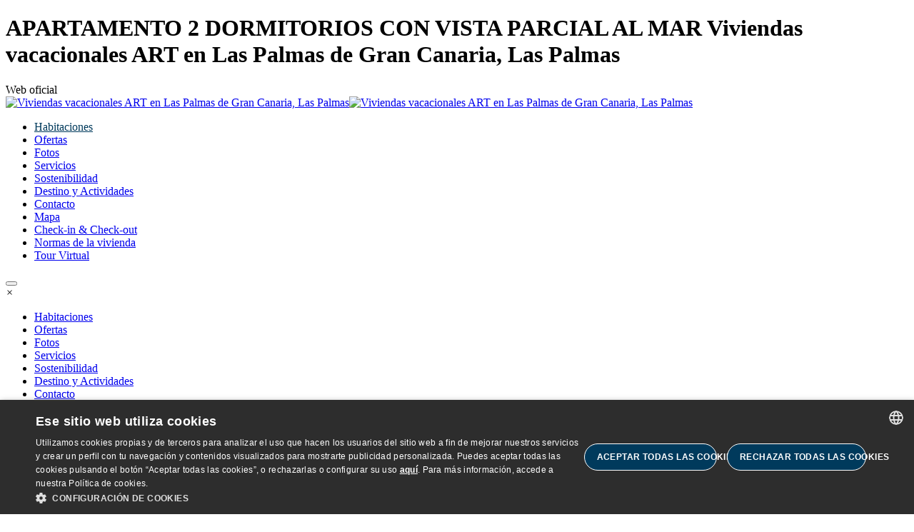

--- FILE ---
content_type: text/html; charset=utf-8
request_url: https://www.artlaspalmas.com/es/habitaciones/apartamento-con-2-dormitorio-y-vista-parcial-al-mar/
body_size: 12237
content:
<!DOCTYPE HTML>
<html class="artlaspalmas es "
      lang="es"
      xmlns:og="https://ogp.me/ns#"><head><script type="text/javascript" charset="UTF-8" src="//cdn.cookie-script.com/s/4c31f99f37483dddd86c450231bf1c36.js"></script><script>
                window.dataLayer = window.dataLayer || []
                dataLayer.push({
                    'canal': "Web Individual",
                    'channelCode': "windi",
                    'cityName': "Las Palmas",
                    'currencyCode': "None",
                    'destinationName': "Gran Canaria",
                    'device': "d",
                    'externalIds': {},
                    'hotelCode': "artlaspalmas",
                    'hotelName': "Viviendas vacacionales ART en Las Palmas de Gran Canaria",
                    'ipCountryCode': "US",
                    'loginStatus': "no",
                    'projectType': "desk_indi",
                    'userId': "None",
                    'userType': "None",
                    'userLevelCode': "",
                    'supplier': "ROIBACK",
                    "ga4":"G-JEGSH7H83J"
                })
            </script><!-- Google Tag Manager --><script>(function(w,d,s,l,i){w[l]=w[l]||[];w[l].push({'gtm.start':new Date().getTime(),event:'gtm.js'});var f=d.getElementsByTagName(s)[0],j=d.createElement(s),dl=l!='dataLayer'?'&l='+l:'';j.async=true;j.src='https://www.googletagmanager.com/gtm.js?id='+i+dl;f.parentNode.insertBefore(j,f);})(window,document,'script','dataLayer','GTM-WKVWDSK');</script><!-- End Google Tag Manager --><!-- Google Tag Manager --><script>(function(w,d,s,l,i){w[l]=w[l]||[];w[l].push({'gtm.start':new Date().getTime(),event:'gtm.js'});var f=d.getElementsByTagName(s)[0],j=d.createElement(s),dl=l!='dataLayer'?'&l='+l:'';j.async=true;j.src='https://www.googletagmanager.com/gtm.js?id='+i+dl;f.parentNode.insertBefore(j,f);})(window,document,'script','dataLayer','GTM-KDDL5WZ');</script><!-- End Google Tag Manager --><!-- pageIsLoadedAndInteract fn for external tags --><script src='/bookcore/static/js/gtm/builds/virtualGTMEvents.min.js?v=a9230b8b335c1051f7762541fcbf5d46'></script><script>!function(){ if('PerformanceLongTaskTiming' in window){var g=window.__tti={e:[]};g.o=new PerformanceObserver(function(l){g.e=g.e.concat(l.getEntries())});g.o.observe({entryTypes:['longtask']})}}();</script><!-- End pageIsLoadedAndInteract fn for external tags --><link href="https://www.artlaspalmas.com/es/habitaciones//" rel="canonical" /><title>APARTAMENTO 2 DORMITORIOS CON VISTA PARCIAL AL MAR |  Viviendas vacacionales ART en Las Palmas de Gran Canaria en Las Palmas, Web oficial</title><meta charset="utf-8"/><meta name="description"
          
            content="El  Viviendas vacacionales ART en Las Palmas de Gran Canaria es un hotel  en Las Palmas. Reserva en la Web Oficial del  Viviendas vacacionales ART en Las Palmas de Gran Canaria. Mejor precio garantizado. APARTAMENTO 2 DORMITORIOS CON VISTA PARCIAL AL MAR"
          
    /><meta name="keywords"
      content=""/><meta name="author"
      content=" Viviendas vacacionales ART en Las Palmas de Gran Canaria"/><meta http-equiv="X-UA-Compatible"
      content="IE=edge"/><meta name="viewport"
      
            content="width=device-width, initial-scale=1, maximum-scale=1.0, user-scalable=no"
      
            /><meta name="google-site-verification"
      content=""/><meta property="og:title"
    
          
            content=" Viviendas vacacionales ART en Las Palmas de Gran Canaria en Las Palmas, Web oficial"
          
        
    /><meta property="og:description"
          
            content="El  Viviendas vacacionales ART en Las Palmas de Gran Canaria es un hotel  en Las Palmas. Reserva en la Web Oficial del  Viviendas vacacionales ART en Las Palmas de Gran Canaria. Mejor precio garantizado."
          
        /><meta property="og:url"
          content="https://www.artlaspalmas.com/es/habitaciones/apartamento-con-2-dormitorio-y-vista-parcial-al-mar/"/><meta property="og:type"
          content="website" /><meta property="og:image"
                  content="https://www.artlaspalmas.com/media/uploads/cms_apps/imagenes/Art_Las_Palmas_-_Hab_2_dormitorios_07.jpg?q=pr:sharp/rs:fill/w:1200/h:630/g:ce/f:jpg"/><meta property="og:image:secure_url"
                  content="https://www.artlaspalmas.com/media/uploads/cms_apps/imagenes/Art_Las_Palmas_-_Hab_2_dormitorios_07.jpg?q=pr:sharp/rs:fill/w:1200/h:630/g:ce/f:jpg"/><meta property="og:image:height"
                  content="630"/><meta property="og:image:width"
                  content="1200"/><meta property="og:locale"
          content="es_ES"/><meta property="og:locale:alternate"
                  content="en_EN"/><meta property="og:locale:alternate"
                  content="de_DE"/><link rel="alternate"
      href="https://www.artlaspalmas.com/es/habitaciones/apartamento-con-2-dormitorio-y-vista-parcial-al-mar/"
      hreflang="es" /><link rel="alternate"
      href="https://www.artlaspalmas.com/en/rooms/2-bedroom-apartment-partial-sea-view/"
      hreflang="en" /><link rel="alternate"
      href="https://www.artlaspalmas.com/en/rooms/2-bedroom-apartment-partial-sea-view/"
      hreflang="x-default" /><link rel="alternate"
      href="https://www.artlaspalmas.com/de/zimmer/2-schlafzimmer-apartment-mit-seitlichem-meerblick/"
      hreflang="de" /><link rel="shortcut icon"
          href="/favicon.ico"
          type="image/x-icon" /><meta name="google-site-verification"
          content=""/><link href="/static/multipage/css/swiper.min.css?v=6c1ec3a038a24ce46e374fc4ba26ea95"
                  rel="stylesheet"/><link rel="stylesheet"
                  href="/static/multipage/css/multipage.min.css?v=9d76d61d1d718034cabadca1b7dff0f2"/><style>
        

        
            
                :root {
                    --main-text-align: center;
                    --primary: #003A5C;
                    --primary-200: rgba(0,58,92,.2);
                    --primary-600: rgba(0,58,92,.6);
                    --primary-800: rgba(0,58,92,.8);
                    --primary-contrast: hsl(0, 0%, 3253568.6274509802%);

                    --secondary: #FFFFFF;
                    --secondary-contrast: hsl(0, 0%, -5000000.0%);

                    --accent: ;

                    

                }

                .main-color {
                    color: #003A5C;
                }
                .main-bg {
                    background: #003A5C;
                }
                .custom-color {
                    color: #FFFFFF;
                }
                .custom-bg {
                    background: #FFFFFF;
                }
                /* Header */
                
                    #menu_header #hamburger::before {
                        color: #003A5C;
                    }
                
                /* Engine */
                .bookings #roi-engine-container,
                .only-be #roi-engine-container {
                    background: transparent;
                }
                .roi-search-engine__field--calendar .svg-roi,
                .roi-overlay-body .roi-search-engine__field--calendar .svg-roi {
                    fill: #003A5C;
                }
                .roi-search-engine__field--calendar .svg-roi path,
                .roi-overlay-body .roi-search-engine__field--calendar .svg-roi path {
                    stroke: #003A5C;
                }
                /* Introduction */
                .introduction__title::before {
                    background: #FFFFFF;
                }
                /* Rooms */
                .rooms__item-icon {
                    fill: #FFFFFF;
                }
                /* Gallery */
                .gallery-category__collection-item:hover .gallery-category__collection-icon {
                    fill: #FFFFFF;
                }
                .gallery-category__collection-item:hover .gallery-category__collection-link::after,
                .gallery-category__collection-list--active .gallery-category__collection-link::after {
                    background: #003A5C;
                }
                .main .gallery-carousel-category__navigation .owl-next:not(.disabled):hover,
                .main .gallery-carousel-category__navigation .owl-prev:not(.disabled):hover,
                .main .gallery-room__navigation .owl-next:not(.disabled):hover,
                .main .gallery-room__navigation .owl-prev:not(.disabled):hover {
                    background: #003A5C;
                }
                .main .gallery-carousel-category__navigation .owl-next:not(.disabled):hover::before,
                .main .gallery-carousel-category__navigation .owl-prev:not(.disabled):hover::before,
                .main .gallery-room__navigation .owl-next:not(.disabled):hover::before,
                .main .gallery-room__navigation .owl-prev:not(.disabled):hover::before {
                    color: #FFFFFF;
                }
                /* Offers */
                #offers .intro h2::before {
                    background: #FFFFFF;
                }
                .roi-overlay-body .roi-searc-engine__field--action {
                    background: #003A5C;
                    border: 1px solid#003A5C;
                }
                .bookable__caption-back-link,
                .bookable__caption-back-link::before {
                    color: #003A5C;
                }
                /* Reviews */
                .main .reviews__opinions-point {
                    border-color: #003A5C;
                }
                .main .reviews-modal-form input[type="range"]::-webkit-slider-thumb {
                    background: #003A5C;
                }
                .main .reviews-modal-form input[type="range"]::-moz-range-thumb {
                    background: #003A5C;
                }
                .main .reviews-modal-form input[type="range"]::-ms-thumb {
                    background: #003A5C;
                }
                .main .reviews-modal-form input[type="range"]::-webkit-slider-runnable-track {
                    background: linear-gradient(to bottom, #003A5C, #003A5C) 100% 50% / 100% 3px no-repeat transparent;
                }
                .main .reviews-modal-form input[type="range"]::-moz-range-progress {
                    background: linear-gradient(to bottom, #003A5C, #003A5C) 100% 50% / 100% 3px no-repeat transparent;
                }
                .main .reviews-modal-form input[type="range"]::-ms-fill-lower {
                    background: linear-gradient(to bottom, #003A5C, #003A5C) 100% 50% / 100% 3px no-repeat transparent;
                }
                /* Footer */
                .footer .info__element,
                .footer .generic-links__link,
                .footer .network__link::before,
                .footer .generic-links__item:not(:first-child)::before {
                    color: #FFFFFF;
                }
                .footer .network__link svg {
                    fill: #FFFFFF;
                }
                /* Owl dots */
                .owl-dot {
                    border-color: #003A5C
                }
                .owl-dot.active {
                    background: #003A5C;
                }
                /* Modal gallery navigation */
                .gallery-carousel-category__navigation-wrap .prev,
                .gallery-carousel-category__navigation-wrap .next,
                .gallery-room__navigation-wrap .prev,
                .gallery-room__navigation-wrap .next {
                    border-color: #003A5C;
                }
                .gallery-carousel-category__navigation-wrap .prev::before,
                .gallery-carousel-category__navigation-wrap .next::before,
                .gallery-room__navigation-wrap .prev::before,
                .gallery-room__navigation-wrap .next::before {
                    color: #003A5C;
                }
                .main .gallery-carousel-category .next,
                .main .gallery-carousel-category .prev,
                .main .gallery-room .next,
                .main .gallery-room .prev {
                    border-color: #003A5C;
                }
                .main .gallery-carousel-category .next::before,
                .main .gallery-carousel-category .prev::before,
                .main .gallery-room .next::before,
                .main .gallery-room .prev::before {
                    color: #003A5C;
                }
                .header--affix .header__nav-menu-hamburger-icon {
                    background-color: #003A5C;
                }
                
            
        

        

        

        

        
            /* Datepicker */
            .ui-datepicker .ui-datepicker-header {
                background-color: #003A5C;
            }
            .ui-datepicker .ui-datepicker-title {
                color: #FFFFFF;
            }
            .ui-datepicker .ui-datepicker-calendar td.ui-datepicker-current-day a {
                background: #003A5C;
                border-color: #003A5C;
            }
            .ui-datepicker .ui-datepicker-calendar td.ui-datepicker-current-day::after {
                background-color: #003A5C;
            }
            .ui-datepicker .ui-datepicker-header .ui-datepicker-next:before,
            .ui-datepicker .ui-datepicker-header .ui-datepicker-prev::before {
                color: #FFFFFF;
            }

            
                .btn-primary,
                .legal-pages .cookies-inner__content ._CookieScriptReportPageSaveSettingButton {
                    background-color: #003A5C;
                }
                .btn-primary:hover,
                .btn-primary:focus,
                .legal-pages .cookies-inner__content ._CookieScriptReportPageSaveSettingButton:hover,
                .legal-pages .cookies-inner__content ._CookieScriptReportPageSaveSettingButton:focus {
                    background-color: #191919;
                }
                #roi-search-engine .roi-search-engine__field--action:hover,
                #roi-search-engine .roi-search-engine__field--action:focus,
                #roi-search-engine .roi-search-engine__occupancy-save-rooms:hover,
                #roi-search-engine .roi-search-engine__occupancy-save-rooms:focus {
                    background-color: #191919;
                    border-color: #191919;
                    text-decoration: none;
                }
                .restaurant-information-andromeda__description a {
                    color: ;
                }
                .rooms-andromeda__link:hover,
                .rooms-andromeda__link:focus,
                .rooms-antlia__link:hover,
                .rooms-antlia__link:focus,
                .rooms-andromeda__item-link:hover,
                .rooms-andromeda__item-link:focus,
                .rooms-apus__link:hover,
                .rooms-apus__link:focus,
                .rooms-apus__item-link:hover,
                .rooms-apus__item-link:focus,
                .restaurants-andromeda__item-link:hover,
                .restaurants-andromeda__item-link:focus,
                .offers-andromeda__link:hover,
                .offers-andromeda__link:focus,
                .offers-apus__link:hover,
                .offers-apus__link:focus,
                .restaurants-andromeda__link:hover,
                .restaurants-andromeda__link:focus,
                .reviews-home-andromeda__link:hover,
                .reviews-home-andromeda__link:focus,
                .rooms-list-andromeda__link:hover,
                .rooms-list-andromeda__link:focus,
                .other-rooms-andromeda__slider-item-link:hover,
                .other-rooms-andromeda__slider-item-link:focus,
                .other-rooms-antlia__slider-item-link:hover,
                .other-rooms-antlia__slider-item-link:focus,
                .restaurants-list-andromeda__link:hover,
                .restaurants-list-andromeda__link:focus,
                .restaurant-information-andromeda__description a:hover,
                .restaurant-information-andromeda__description a:focus,
                .restaurant-information-andromeda__menu-link:hover,
                .restaurant-information-andromeda__menu-link:focus,
                .other-restaurants-andromeda__slider-item-link:hover,
                .other-restaurants-andromeda__slider-item-link:focus,
                .other-restaurants-antlia__slider-item-link:hover,
                .other-restaurants-antlia__slider-item-link:focus,
                .events-andromeda__link:hover,
                .events-andromeda__link:focus,
                .packages-andromeda__link:hover,
                .packages-andromeda__link:focus,
                .gallery-home-andromeda__header-link:hover,
                .gallery-home-andromeda__header-link:focus,
                .services-home-andromeda__link:hover,
                .services-home-andromeda__link:focus,
                .packages-information-andromeda__menu-link:hover,
                .packages-information-andromeda__menu-link:focus {
                    color: #191919;
                }
                .footer-andromeda .generic-links__link:hover,
                .footer-andromeda .generic-links__link:focus,
                .footer-andromeda .network__link:hover:before,
                .footer-andromeda .network__link:focus:before,
                .newsletter-andromeda__form-label-link:hover,
                .newsletter-andromeda__form-label-link:focus {
                    color: #003A5C;
                }
                .rooms-andromeda__link,
                .rooms-andromeda__item-link,
                .rooms-apus__link,
                .rooms-apus__item-link,
                .rooms-list-andromeda__link,
                .restaurants-andromeda__item-link,
                .offers-andromeda__link,
                .restaurants-andromeda__link,
                .reviews-home-andromeda__link,
                .services-home-andromeda__link,
                .packages-information-andromeda__menu-link {
                    color: #003A5C;
                }
                .introduction-andromeda__description a,
                .claims-andromeda__header-subtitle a,
                .claims-antlia__header-subtitle a,
                .claims-apus__header-subtitle a,
                .rooms-andromeda__description a,
                .rooms-antlia__description a,
                .rooms-apus__description a,
                .offers-andromeda__description a,
                .offers-antlia__description a,
                .offers-apus__description a,
                .offers-andromeda__item-description a,
                .offers-antlia__item-description a,
                .offers-apus__item-description a,
                .offers-list-andromeda__item-description a,
                .restaurants-andromeda__description a {
                    color: #003A5C;
                }
                .introduction-andromeda__description a:hover,
                .introduction-andromeda__description a:focus,
                .claims-andromeda__header-subtitle a:hover,
                .claims-andromeda__header-subtitle a:focus,
                .claims-antlia__header-subtitle a:hover,
                .claims-antlia__header-subtitle a:focus,
                .claims-apus__header-subtitle a:hover,
                .claims-apus__header-subtitle a:focus,
                .rooms-andromeda__description a:hover,
                .rooms-andromeda__description a:focus,
                .rooms-antlia__description a:hover,
                .rooms-antlia__description a:focus,
                .rooms-apus__description a:hover,
                .rooms-apus__description a:focus,
                .offers-andromeda__description a:hover,
                .offers-andromeda__description a:focus,
                .offers-antlia__description a:hover,
                .offers-antlia__description a:focus,
                .offers-apus__description a:hover,
                .offers-apus__description a:focus,
                .offers-andromeda__item-description a:hover,
                .offers-andromeda__item-description a:focus,
                .offers-antlia__item-description a:hover,
                .offers-antlia__item-description a:focus,
                .offers-apus__item-description a:hover,
                .offers-apus__item-description a:focus,
                .offers-list-andromeda__item-description a:hover,
                .offers-list-andromeda__item-description a:focus,
                .restaurants-andromeda__description a:hover,
                .restaurants-andromeda__description a:focus {
                    color: #191919;
                }
                .services-photo-andromeda__item::before {
                    background-color: #003A5C;
                }
                .description-andromeda__content a:focus,
                .description-andromeda__content a:hover,
                .map-andromeda__description a:focus,
                .map-andromeda__description a:hover {
                    color: #003A5C;
                }
                .description-andromeda__content a:hover {
                    color: #003A5C;
                }
                .header-andromeda__navbar-link--active,
                .header-andromeda__navbar-link:focus,
                .header-andromeda__navbar-link:hover,
                .header-andromeda__hamburger-link--active,
                .header-andromeda__hamburger-link:focus,
                .header-andromeda__hamburger-link:hover {
                    color: #003A5C;
                }
                .header-andromeda__booking-link:hover,
                .header-andromeda__booking-link:focus,
                .carrito-top__btn-motor:hover,
                .carrito-top__btn-motor:focus {
                    background-color: #003A5C;
                }
                .header-andromeda__external-url--hamburger .header-andromeda__external-url-link:hover,
                .header-andromeda__external-url--hamburger .header-andromeda__external-url-link:focus,
                .header-andromeda__agencies--hamburger .header-andromeda__agencies-link:hover,
                .header-andromeda__agencies--hamburger .header-andromeda__agencies-link:focus {
                    color: #003A5C;
                }
                .header-andromeda__languages--hamburger .header-andromeda__languages-link:hover,
                .header-andromeda__languages--hamburger .header-andromeda__languages-link:focus,
                .restaurant-information-andromeda__social-link:hover,
                .restaurant-information-andromeda__social-link:focus,
                .packages-information-andromeda__social-link:hover,
                .packages-information-andromeda__social-link:focus{
                    background-color: #003A5C;
                    border-color: #003A5C;
                }
                .header-andromeda__languages-link--active:focus,
                .header-andromeda__languages-link--active:hover,
                .header-andromeda__languages-link:focus,
                .header-andromeda__languages-link:hover {
                    background-color: #003A5C;
                    border-color: #003A5C;
                }
                .breadcrumb__link:hover,
                .breadcrumb__link:focus {
                    color: #003A5C;
                }
                .other-rooms-andromeda__slider-item-link,
                .other-rooms-antlia__slider-item-link {
                    color: #003A5C;
                }
                .reviews-home-andromeda__item-icon,
                .reviews-andromeda__item-icon,
                .reviews-antlia__item-icon {
                    fill: #003A5C;
                }
                .reviews-antlia__item-link:hover svg path,
                .reviews-antlia__item-link:focus svg path {
                    fill: #003A5C;
                }
                .reviews-andromeda__summary-points,
                .reviews-antlia__summary-points {
                    background-color: #003A5C;
                }
                .meeting-room__rooms-table-item-add {
                    background-color: #003A5C;
                }
                .meeting-room__rooms-table-item-add:hover {
                    background-color: #191919;
                }
                .contact-form-andromeda__policy-link:hover,
                .contact-form-andromeda__policy-link:focus,
                .add-review-andromeda__link:hover,
                .add-review-andromeda__link:focus,
                .meeting-room__privacy-link:hover,
                .meeting-room__privacy-link:focus {
                    color: #003A5C;
                }
                .popup-footer--antlia .popup-footer__close:hover,
                .popup-footer--antlia .popup-footer__close:focus {
                    color: #003A5C
                }
                .popup-footer--antlia .popup-footer__link {
                    color: #003A5C;
                }
                .sitemap-andromeda__page:hover,
                .sitemap-andromeda__page:focus {
                    color: #003A5C;
                }
                .sitemap-andromeda__page:hover .svg-roi g,
                .sitemap-andromeda__page:focus .svg-roi g {
                    fill: #003A5C;
                }
                .offers-apus__figcaption {
                    background-color: #003A5C;
                }
                .offers-apus__item-link {
                    background-color: #fff;
                    color: #000;
                }
                .offers-apus__item-link:hover,
                .offers-apus__item-link:focus {
                    background-color: #191919;
                    color: #fff;
                }
                
            
        

    </style><meta name="facebook-domain-verification" content="rhe1p60dlnn407mcfjokli1m4f82dw"/></head><body class="artlaspalmas
                 
                 
                 
                 
                  
                 
                 multipage room_details
                 
                 "><!-- Google Tag Manager (noscript) --><noscript><iframe src="https://www.googletagmanager.com/ns.html?id=GTM-WKVWDSK" height="0" width="0" style="display:none;visibility:hidden"></iframe></noscript><!-- End Google Tag Manager (noscript) --><!-- Google Tag Manager (noscript) --><noscript><iframe src="https://www.googletagmanager.com/ns.html?id=GTM-KDDL5WZ" height="0" width="0" style="display:none;visibility:hidden"></iframe></noscript><!-- End Google Tag Manager (noscript) --><header id="main-header"
        class="header-andromeda js-header-andromeda"><div class="header-andromeda__upper js-header-upper"><div class="header-andromeda__official js-header-official"><h1 class="header-andromeda__official-title">
                  APARTAMENTO 2 DORMITORIOS CON VISTA PARCIAL AL MAR  Viviendas vacacionales ART en Las Palmas de Gran Canaria, Las Palmas
              </h1><span class="header-andromeda__official-subtitle">
                  Web oficial
              </span></div></div><div class="header-andromeda__lower"><div class="header-andromeda__logo
                    header-andromeda__logo--horizontal"><a class="header-andromeda__logo-link"
               href="/es/"
               rel="nofollow"><img alt=" Viviendas vacacionales ART en Las Palmas de Gran Canaria, Las Palmas"
                     class="header-andromeda__logo-header
                            lazy__img"
                     data-src="/uploads/hotel/483/logos/Registro_Logo_ART_MUR-09_5sTFeT3.png"
                     height=""
                     title=" Viviendas vacacionales ART en Las Palmas de Gran Canaria, Las Palmas"
                     width=""/><img alt=" Viviendas vacacionales ART en Las Palmas de Gran Canaria, Las Palmas"
                         class="header-andromeda__logo-sticky
                                lazy__img"
                         data-src="/uploads/hotel/483/logos/Registro_Logo_ART_MUR-09_5sTFeT3.png"
                         height=""
                         title=" Viviendas vacacionales ART en Las Palmas de Gran Canaria, Las Palmas"
                         width=""/></a></div><nav class="header-andromeda__nav"><div class="header-andromeda__navbar"><ul class="header-andromeda__navbar-list"><li class="header-andromeda__navbar-item
                              "><a class="header-andromeda__navbar-link
                               header-andromeda__navbar-link--active"
                                 href="/es/habitaciones/"
                                 title="Habitaciones">
                                Habitaciones
                              </a></li><li class="header-andromeda__navbar-item
                              "><a class="header-andromeda__navbar-link
                              "
                                 href="/es/ofertas/"
                                 title="Ofertas">
                                Ofertas
                              </a></li><li class="header-andromeda__navbar-item
                              "><a class="header-andromeda__navbar-link
                              "
                                 href="/es/fotos/"
                                 title="Fotos">
                                Fotos
                              </a></li><li class="header-andromeda__navbar-item
                              "><a class="header-andromeda__navbar-link
                              "
                                 href="/es/servicios/"
                                 title="Servicios">
                                Servicios
                              </a></li><li class="header-andromeda__navbar-item
                              "><a class="header-andromeda__navbar-link
                              "
                                 href="/es/sostenibilidad/"
                                 title="Sostenibilidad">
                                Sostenibilidad
                              </a></li><li class="header-andromeda__navbar-item
                              "><a class="header-andromeda__navbar-link
                              "
                                 href="/es/destino/"
                                 title="Destino y Actividades">
                                Destino y Actividades
                              </a></li><li class="header-andromeda__navbar-item
                              "><a class="header-andromeda__navbar-link
                              "
                                 href="/es/contacto/"
                                 title="Contacto">
                                Contacto
                              </a></li><li class="header-andromeda__navbar-item
                              "><a class="header-andromeda__navbar-link
                              "
                                 href="/es/mapa/"
                                 title="Mapa">
                                Mapa
                              </a></li><li class="header-andromeda__navbar-item
                              "><a class="header-andromeda__navbar-link
                              "
                                 href="/es/check-in-y-check-out/"
                                 title="Check-in & Check-out">
                                Check-in & Check-out
                              </a></li><li class="header-andromeda__navbar-item
                              "><a class="header-andromeda__navbar-link
                              "
                                 href="/es/normas-de-la-vivienda/"
                                 title="Normas de la vivienda">
                                Normas de la vivienda
                              </a></li><li class="header-andromeda__navbar-item
                               header-andromeda__navbar-item--last-page "><a class="header-andromeda__navbar-link
                              "
                                 href="/es/tour-Virtual/"
                                 title="Tour Virtual">
                                Tour Virtual
                              </a></li></ul></div><div class="header-andromeda__hamburger"><button id="js-hamburger"
                       class="header-andromeda__hamburger-btn
                              js-hamburger"><span class="header-andromeda__hamburger-icon"></span><span class="header-andromeda__hamburger-icon"></span><span class="header-andromeda__hamburger-icon"></span></button><div class="header-andromeda__hamburger-wrap js-hamburger-wrap"><em id="js-hamburger-close"
                            class="header-andromeda__hamburger-close
                                   js-hamburger-close">
                            ×
                        </em><ul class="header-andromeda__hamburger-list"><li class="header-andromeda__hamburger-item " style="transition-delay: calc(1s*0.1);"><a class="header-andromeda__hamburger-link "
                                       href="/es/habitaciones/"
                                       title="Habitaciones">
                                      Habitaciones
                                    </a></li><li class="header-andromeda__hamburger-item " style="transition-delay: calc(2s*0.1);"><a class="header-andromeda__hamburger-link "
                                       href="/es/ofertas/"
                                       title="Ofertas">
                                      Ofertas
                                    </a></li><li class="header-andromeda__hamburger-item " style="transition-delay: calc(3s*0.1);"><a class="header-andromeda__hamburger-link "
                                       href="/es/fotos/"
                                       title="Fotos">
                                      Fotos
                                    </a></li><li class="header-andromeda__hamburger-item " style="transition-delay: calc(4s*0.1);"><a class="header-andromeda__hamburger-link "
                                       href="/es/servicios/"
                                       title="Servicios">
                                      Servicios
                                    </a></li><li class="header-andromeda__hamburger-item " style="transition-delay: calc(5s*0.1);"><a class="header-andromeda__hamburger-link "
                                       href="/es/sostenibilidad/"
                                       title="Sostenibilidad">
                                      Sostenibilidad
                                    </a></li><li class="header-andromeda__hamburger-item " style="transition-delay: calc(6s*0.1);"><a class="header-andromeda__hamburger-link "
                                       href="/es/destino/"
                                       title="Destino y Actividades">
                                      Destino y Actividades
                                    </a></li><li class="header-andromeda__hamburger-item " style="transition-delay: calc(7s*0.1);"><a class="header-andromeda__hamburger-link "
                                       href="/es/contacto/"
                                       title="Contacto">
                                      Contacto
                                    </a></li><li class="header-andromeda__hamburger-item " style="transition-delay: calc(8s*0.1);"><a class="header-andromeda__hamburger-link "
                                       href="/es/mapa/"
                                       title="Mapa">
                                      Mapa
                                    </a></li><li class="header-andromeda__hamburger-item " style="transition-delay: calc(9s*0.1);"><a class="header-andromeda__hamburger-link "
                                       href="/es/check-in-y-check-out/"
                                       title="Check-in & Check-out">
                                      Check-in & Check-out
                                    </a></li><li class="header-andromeda__hamburger-item " style="transition-delay: calc(10s*0.1);"><a class="header-andromeda__hamburger-link "
                                       href="/es/normas-de-la-vivienda/"
                                       title="Normas de la vivienda">
                                      Normas de la vivienda
                                    </a></li><li class="header-andromeda__hamburger-item 
                                       header-andromeda__hamburger-item--last-page
                                      " style="transition-delay: calc(11s*0.1);"><a class="header-andromeda__hamburger-link "
                                       href="/es/tour-Virtual/"
                                       title="Tour Virtual">
                                      Tour Virtual
                                    </a></li><li class="header-andromeda__hamburger-item
                                       header-andromeda__hamburger-item--options"><div class="header-andromeda__booking
            header-andromeda__booking--hamburger mybooking"><button class="header-andromeda__booking-link
                   mireserva mybooking__link"
            title="Mi reserva">
        Mi reserva
    </button></div></li></ul><div class="header-andromeda__hamburger-actions"><div class="header-andromeda__languages
                header-andromeda__languages--hamburger"><button class="header-andromeda__languages-toggle
                       header-andromeda__languages-toggle--hamburger"
                data-toggle="dropdown"
                title="es"
                aria-controls="menu"
                aria-expanded="false"
                aria-haspopup="true"
                aria-label="Selector de idioma"><span class="header-andromeda__languages-item-active"
                  aria-current="">
                ES
            </span></button><ul class="header-andromeda__languages-list
                   header-andromeda__languages-list--hamburger
                   header-andromeda__languages-list--hidden"><li class="header-andromeda__languages-item
                           
                           header-andromeda__languages-item--active
                           "><a class="header-andromeda__languages-link
                              
                              header-andromeda__languages-link--active
                              "
                            href="https://www.artlaspalmas.com/es/habitaciones/apartamento-con-2-dormitorio-y-vista-parcial-al-mar/"
                       title="Español  Viviendas vacacionales ART en Las Palmas de Gran Canaria">
                        ES
                    </a></li><li class="header-andromeda__languages-item
                           "><a class="header-andromeda__languages-link
                              "
                            href="https://www.artlaspalmas.com/en/rooms/2-bedroom-apartment-partial-sea-view/"
                       title="English  Viviendas vacacionales ART en Las Palmas de Gran Canaria">
                        EN
                    </a></li><li class="header-andromeda__languages-item
                           "><a class="header-andromeda__languages-link
                              "
                            href="https://www.artlaspalmas.com/de/zimmer/2-schlafzimmer-apartment-mit-seitlichem-meerblick/"
                       title="Deutsch  Viviendas vacacionales ART en Las Palmas de Gran Canaria">
                        DE
                    </a></li></ul></div></div></div></div><div class="header-andromeda__actions"><div class="header-andromeda__book-now"><a class="header-andromeda__book-now-link
                                  js-header-andromeda-book-now
                                  btn-primary
                                  main-bg
                                  custom-color"
                           href="#">
                            Consultar disponibilidad
                        </a></div><div class="header-andromeda__loyalty
                header-andromeda__loyalty--nav"
         data-isDesktop="true"
         data-projectCode="artlaspalmas"
         data-renderIcon="true"
         id="roi-loyalty-icon"
        ></div><div class="header-andromeda__booking
            header-andromeda__booking--nav mybooking"><button class="header-andromeda__booking-link
                   mireserva mybooking__link"
            title="Mi reserva">
        Mi reserva
    </button></div><div class="header-andromeda__languages
                header-andromeda__languages--nav"><button class="header-andromeda__languages-toggle
                       header-andromeda__languages-toggle--nav"
                data-toggle="dropdown"
                title="es"
                aria-controls="menu"
                aria-expanded="false"
                aria-haspopup="true"
                aria-label="Selector de idioma"><span class="header-andromeda__languages-item-active"
                  aria-current="">
                ES
            </span></button><ul class="header-andromeda__languages-list
                   header-andromeda__languages-list--nav
                   header-andromeda__languages-list--hidden"><li class="header-andromeda__languages-item
                           
                           header-andromeda__languages-item--active
                           "><a class="header-andromeda__languages-link
                              
                              header-andromeda__languages-link--active
                              "
                            href="https://www.artlaspalmas.com/es/habitaciones/apartamento-con-2-dormitorio-y-vista-parcial-al-mar/"
                       title="Español  Viviendas vacacionales ART en Las Palmas de Gran Canaria">
                        ES
                    </a></li><li class="header-andromeda__languages-item
                           "><a class="header-andromeda__languages-link
                              "
                            href="https://www.artlaspalmas.com/en/rooms/2-bedroom-apartment-partial-sea-view/"
                       title="English  Viviendas vacacionales ART en Las Palmas de Gran Canaria">
                        EN
                    </a></li><li class="header-andromeda__languages-item
                           "><a class="header-andromeda__languages-link
                              "
                            href="https://www.artlaspalmas.com/de/zimmer/2-schlafzimmer-apartment-mit-seitlichem-meerblick/"
                       title="Deutsch  Viviendas vacacionales ART en Las Palmas de Gran Canaria">
                        DE
                    </a></li></ul></div></div></nav></div></header><div class="tour-icon-andromeda-modal"><div class="tour-icon-andromeda-modal__dialog"><span class="tour-icon-andromeda-modal__close"><svg class="icon--sm"><use xlink:href="/static/svg/svg_sprite_ui.svg#close"
        href="/static/svg/svg_sprite_ui.svg#close"></use></svg></span><div class="tour-icon-andromeda-modal__body"><div class="tour-icon-andromeda-modal__carousel" id="js-mice-carousel"><div class="tour-icon-andromeda-modal__image"></div></div></div></div></div><article class="inner-page
                    room-detail"><div class="inner-introduction
            inner-introduction--displaced
            weblite"><div class="inner-introduction__wrap
                inner-introduction__wrap--actions"><section class="carousel-andromeda"><div class="carousel-andromeda__wrap"><div class="carousel-andromeda__background
                            lazy__img"
                     data-src="https://www.artlaspalmas.com/media/uploads/galeriahabitaciones/4_y66rO0U.jpg?q=pr:sharp/rs:fill/w:1000/h:700/g:ce/f:jpg"
                     title=" -  Viviendas vacacionales ART en Las Palmas de Gran Canaria Las Palmas"></div></div></section><div class="bookable  "
         id="bookable-target"><div class="bookable__main"><div id="roi-engine-container"
     class="roi-engine-container"><div id="roi-engine-loading" style="text-align: center; width: 100%; height: 113px; padding-top: 25px;"><img src="https://www.artlaspalmas.com/roi-widgets/static/img/loading_widget.gif" width="64" height="64"/></div></div><script>
    (function(r,o,i){
        var h=r.getElementsByTagName(o)[0],e=r.createElement(o);
        e.src='https://www.artlaspalmas.com/es/roi-widgets/engine.js';
        h.parentNode.insertBefore(e,h);
    })(document,'script','');
</script><button class="bookable__main-close js-bookable-close">
                ×
            </button></div><div class="bookable__mobile"><button class="bookable__search
                               js-bookable-caption-link
                               btn-primary
                               main-bg
                               custom-color"
                        aria-label="
                                        Consultar disponibilidad
                                    "
                        data-codigo="search">
                    
                        Consultar disponibilidad
                    
                </button></div></div></div><div class="inner-introduction__wrap
                inner-introduction__wrap--info"><div class="breadcrumb
            breadcrumb--room_details"><ul class="breadcrumb__list"><li class="breadcrumb__item"><a class="breadcrumb__link"
               href="https://www.artlaspalmas.com/es/">
                Inicio
            </a></li><li class="breadcrumb__item"><a class="breadcrumb__link"
                   href="/es/habitaciones/">
                    Habitaciones
                </a></li><li class="breadcrumb__item"><span class="breadcrumb__active">
                    Detalle Habitación 
                </span></li></ul></div><div class="title-andromeda"><h2 class="title-andromeda__title">
        
        
            APARTAMENTO 2 DORMITORIOS CON VISTA PARCIAL AL MAR
        
    </h2></div></div></div><div class="main
                    main--displaced"><div class="description-andromeda"><h3 class="description-andromeda__content"><p>La ciudad de Las Palmas de Gran Canaria es conocida por su abierta relación con el Océano Atlántico. El <strong>Apartamento 2 Dormitorios con Vista Parcial Al Mar</strong> te proporcionará momentos maravillosos gracias a su <strong>balcón</strong> con vista parcial al mar que podrás disfrutar todos los días, además de su completo equipamiento.</p></h3></div><div class="room-detail-andromeda"><div class="room-detail-andromeda__header"><h4 class="room-detail-andromeda__title">
            APARTAMENTO 2 DORMITORIOS CON VISTA PARCIAL AL MAR galería de imágenes
        </h4><div class="room-detail-andromeda__description"><p></p></div></div><div class="room-detail-andromeda__slider
                
                js-room-detail-andromeda-slider
                swiper-container
                "><div class="room-detail-andromeda__slider-list
                    swiper-wrapper"><div class="room-detail-andromeda__slider-picture
                            swiper-slide"><div class="room-detail-andromeda__slider-picture-bg
                                    swiper-lazy
                                    lazy__img"
                             
                             data-background="/media/uploads/galeriahabitaciones/4_y66rO0U.jpg?q=pr:sharp/rs:fill/mw:100/h:750/g:ce/f:jpg"
                             ><img class="room-detail-andromeda__slider-picture-image lazy__img"
                                     data-src="/media/uploads/galeriahabitaciones/4_y66rO0U.jpg?q=pr:sharp/rs:fill/mw:100/h:750/g:ce/f:jpg"
                                     height="750"
                                     alt="None  Viviendas vacacionales ART en Las Palmas de Gran Canaria Las Palmas"
                                     title="None  Viviendas vacacionales ART en Las Palmas de Gran Canaria Las Palmas"
                                     width="100"/></div></div><div class="room-detail-andromeda__slider-picture
                            swiper-slide"><div class="room-detail-andromeda__slider-picture-bg
                                    swiper-lazy
                                    lazy__img"
                             
                             data-background="/media/uploads/galeriahabitaciones/1_c4SMgFQ.jpg?q=pr:sharp/rs:fill/mw:100/h:750/g:ce/f:jpg"
                             ><img class="room-detail-andromeda__slider-picture-image lazy__img"
                                     data-src="/media/uploads/galeriahabitaciones/1_c4SMgFQ.jpg?q=pr:sharp/rs:fill/mw:100/h:750/g:ce/f:jpg"
                                     height="750"
                                     alt="None  Viviendas vacacionales ART en Las Palmas de Gran Canaria Las Palmas"
                                     title="None  Viviendas vacacionales ART en Las Palmas de Gran Canaria Las Palmas"
                                     width="100"/></div></div><div class="room-detail-andromeda__slider-picture
                            swiper-slide"><div class="room-detail-andromeda__slider-picture-bg
                                    swiper-lazy
                                    lazy__img"
                             
                             data-background="/media/uploads/galeriahabitaciones/2_wW6Pkma.jpg?q=pr:sharp/rs:fill/mw:100/h:750/g:ce/f:jpg"
                             ><img class="room-detail-andromeda__slider-picture-image lazy__img"
                                     data-src="/media/uploads/galeriahabitaciones/2_wW6Pkma.jpg?q=pr:sharp/rs:fill/mw:100/h:750/g:ce/f:jpg"
                                     height="750"
                                     alt="None  Viviendas vacacionales ART en Las Palmas de Gran Canaria Las Palmas"
                                     title="None  Viviendas vacacionales ART en Las Palmas de Gran Canaria Las Palmas"
                                     width="100"/></div></div><div class="room-detail-andromeda__slider-picture
                            swiper-slide"><div class="room-detail-andromeda__slider-picture-bg
                                    swiper-lazy
                                    lazy__img"
                             
                             data-background="/media/uploads/galeriahabitaciones/3_XDAtoAa.jpg?q=pr:sharp/rs:fill/mw:100/h:750/g:ce/f:jpg"
                             ><img class="room-detail-andromeda__slider-picture-image lazy__img"
                                     data-src="/media/uploads/galeriahabitaciones/3_XDAtoAa.jpg?q=pr:sharp/rs:fill/mw:100/h:750/g:ce/f:jpg"
                                     height="750"
                                     alt="None  Viviendas vacacionales ART en Las Palmas de Gran Canaria Las Palmas"
                                     title="None  Viviendas vacacionales ART en Las Palmas de Gran Canaria Las Palmas"
                                     width="100"/></div></div><div class="room-detail-andromeda__slider-picture
                            swiper-slide"><div class="room-detail-andromeda__slider-picture-bg
                                    swiper-lazy
                                    lazy__img"
                             
                             data-background="/media/uploads/galeriahabitaciones/0_VUvanD1.jpg?q=pr:sharp/rs:fill/mw:100/h:750/g:ce/f:jpg"
                             ><img class="room-detail-andromeda__slider-picture-image lazy__img"
                                     data-src="/media/uploads/galeriahabitaciones/0_VUvanD1.jpg?q=pr:sharp/rs:fill/mw:100/h:750/g:ce/f:jpg"
                                     height="750"
                                     alt="None  Viviendas vacacionales ART en Las Palmas de Gran Canaria Las Palmas"
                                     title="None  Viviendas vacacionales ART en Las Palmas de Gran Canaria Las Palmas"
                                     width="100"/></div></div><div class="room-detail-andromeda__slider-picture
                            swiper-slide"><div class="room-detail-andromeda__slider-picture-bg
                                    swiper-lazy
                                    lazy__img"
                             
                             data-background="/media/uploads/galeriahabitaciones/5_oJtCopK.jpg?q=pr:sharp/rs:fill/mw:100/h:750/g:ce/f:jpg"
                             ><img class="room-detail-andromeda__slider-picture-image lazy__img"
                                     data-src="/media/uploads/galeriahabitaciones/5_oJtCopK.jpg?q=pr:sharp/rs:fill/mw:100/h:750/g:ce/f:jpg"
                                     height="750"
                                     alt="None  Viviendas vacacionales ART en Las Palmas de Gran Canaria Las Palmas"
                                     title="None  Viviendas vacacionales ART en Las Palmas de Gran Canaria Las Palmas"
                                     width="100"/></div></div><div class="room-detail-andromeda__slider-picture
                            swiper-slide"><div class="room-detail-andromeda__slider-picture-bg
                                    swiper-lazy
                                    lazy__img"
                             
                             data-background="/media/uploads/galeriahabitaciones/6_ElAmO2S.jpg?q=pr:sharp/rs:fill/mw:100/h:750/g:ce/f:jpg"
                             ><img class="room-detail-andromeda__slider-picture-image lazy__img"
                                     data-src="/media/uploads/galeriahabitaciones/6_ElAmO2S.jpg?q=pr:sharp/rs:fill/mw:100/h:750/g:ce/f:jpg"
                                     height="750"
                                     alt="None  Viviendas vacacionales ART en Las Palmas de Gran Canaria Las Palmas"
                                     title="None  Viviendas vacacionales ART en Las Palmas de Gran Canaria Las Palmas"
                                     width="100"/></div></div><div class="room-detail-andromeda__slider-picture
                            swiper-slide"><div class="room-detail-andromeda__slider-picture-bg
                                    swiper-lazy
                                    lazy__img"
                             
                             data-background="/media/uploads/galeriahabitaciones/7_4S1JuSs.jpg?q=pr:sharp/rs:fill/mw:100/h:750/g:ce/f:jpg"
                             ><img class="room-detail-andromeda__slider-picture-image lazy__img"
                                     data-src="/media/uploads/galeriahabitaciones/7_4S1JuSs.jpg?q=pr:sharp/rs:fill/mw:100/h:750/g:ce/f:jpg"
                                     height="750"
                                     alt="None  Viviendas vacacionales ART en Las Palmas de Gran Canaria Las Palmas"
                                     title="None  Viviendas vacacionales ART en Las Palmas de Gran Canaria Las Palmas"
                                     width="100"/></div></div><div class="room-detail-andromeda__slider-picture
                            swiper-slide"><div class="room-detail-andromeda__slider-picture-bg
                                    swiper-lazy
                                    lazy__img"
                             
                             data-background="/media/uploads/galeriahabitaciones/8_hrcx4FU.jpg?q=pr:sharp/rs:fill/mw:100/h:750/g:ce/f:jpg"
                             ><img class="room-detail-andromeda__slider-picture-image lazy__img"
                                     data-src="/media/uploads/galeriahabitaciones/8_hrcx4FU.jpg?q=pr:sharp/rs:fill/mw:100/h:750/g:ce/f:jpg"
                                     height="750"
                                     alt="None  Viviendas vacacionales ART en Las Palmas de Gran Canaria Las Palmas"
                                     title="None  Viviendas vacacionales ART en Las Palmas de Gran Canaria Las Palmas"
                                     width="100"/></div></div><div class="room-detail-andromeda__slider-picture
                            swiper-slide"><div class="room-detail-andromeda__slider-picture-bg
                                    swiper-lazy
                                    lazy__img"
                             
                             data-background="/media/uploads/galeriahabitaciones/9_ljG94qf.jpg?q=pr:sharp/rs:fill/mw:100/h:750/g:ce/f:jpg"
                             ><img class="room-detail-andromeda__slider-picture-image lazy__img"
                                     data-src="/media/uploads/galeriahabitaciones/9_ljG94qf.jpg?q=pr:sharp/rs:fill/mw:100/h:750/g:ce/f:jpg"
                                     height="750"
                                     alt="None  Viviendas vacacionales ART en Las Palmas de Gran Canaria Las Palmas"
                                     title="None  Viviendas vacacionales ART en Las Palmas de Gran Canaria Las Palmas"
                                     width="100"/></div></div><div class="room-detail-andromeda__slider-picture
                            swiper-slide"><div class="room-detail-andromeda__slider-picture-bg
                                    swiper-lazy
                                    lazy__img"
                             
                             data-background="/media/uploads/galeriahabitaciones/10_0UjvP3B.jpg?q=pr:sharp/rs:fill/mw:100/h:750/g:ce/f:jpg"
                             ><img class="room-detail-andromeda__slider-picture-image lazy__img"
                                     data-src="/media/uploads/galeriahabitaciones/10_0UjvP3B.jpg?q=pr:sharp/rs:fill/mw:100/h:750/g:ce/f:jpg"
                                     height="750"
                                     alt="None  Viviendas vacacionales ART en Las Palmas de Gran Canaria Las Palmas"
                                     title="None  Viviendas vacacionales ART en Las Palmas de Gran Canaria Las Palmas"
                                     width="100"/></div></div><div class="room-detail-andromeda__slider-picture
                            swiper-slide"><div class="room-detail-andromeda__slider-picture-bg
                                    swiper-lazy
                                    lazy__img"
                             
                             data-background="/media/uploads/galeriahabitaciones/11_ehnEGqm.jpg?q=pr:sharp/rs:fill/mw:100/h:750/g:ce/f:jpg"
                             ><img class="room-detail-andromeda__slider-picture-image lazy__img"
                                     data-src="/media/uploads/galeriahabitaciones/11_ehnEGqm.jpg?q=pr:sharp/rs:fill/mw:100/h:750/g:ce/f:jpg"
                                     height="750"
                                     alt="None  Viviendas vacacionales ART en Las Palmas de Gran Canaria Las Palmas"
                                     title="None  Viviendas vacacionales ART en Las Palmas de Gran Canaria Las Palmas"
                                     width="100"/></div></div><div class="room-detail-andromeda__slider-picture
                            swiper-slide"><div class="room-detail-andromeda__slider-picture-bg
                                    swiper-lazy
                                    lazy__img"
                             
                             data-background="/media/uploads/galeriahabitaciones/12_r2kDlJy.jpg?q=pr:sharp/rs:fill/mw:100/h:750/g:ce/f:jpg"
                             ><img class="room-detail-andromeda__slider-picture-image lazy__img"
                                     data-src="/media/uploads/galeriahabitaciones/12_r2kDlJy.jpg?q=pr:sharp/rs:fill/mw:100/h:750/g:ce/f:jpg"
                                     height="750"
                                     alt="None  Viviendas vacacionales ART en Las Palmas de Gran Canaria Las Palmas"
                                     title="None  Viviendas vacacionales ART en Las Palmas de Gran Canaria Las Palmas"
                                     width="100"/></div></div><div class="room-detail-andromeda__slider-picture
                            swiper-slide"><div class="room-detail-andromeda__slider-picture-bg
                                    swiper-lazy
                                    lazy__img"
                             
                             data-background="/media/uploads/galeriahabitaciones/13_KA0ycPW.jpg?q=pr:sharp/rs:fill/mw:100/h:750/g:ce/f:jpg"
                             ><img class="room-detail-andromeda__slider-picture-image lazy__img"
                                     data-src="/media/uploads/galeriahabitaciones/13_KA0ycPW.jpg?q=pr:sharp/rs:fill/mw:100/h:750/g:ce/f:jpg"
                                     height="750"
                                     alt="None  Viviendas vacacionales ART en Las Palmas de Gran Canaria Las Palmas"
                                     title="None  Viviendas vacacionales ART en Las Palmas de Gran Canaria Las Palmas"
                                     width="100"/></div></div><div class="room-detail-andromeda__slider-picture
                            swiper-slide"><div class="room-detail-andromeda__slider-picture-bg
                                    swiper-lazy
                                    lazy__img"
                             
                             data-background="/media/uploads/galeriahabitaciones/14_F3mD9oE.jpg?q=pr:sharp/rs:fill/mw:100/h:750/g:ce/f:jpg"
                             ><img class="room-detail-andromeda__slider-picture-image lazy__img"
                                     data-src="/media/uploads/galeriahabitaciones/14_F3mD9oE.jpg?q=pr:sharp/rs:fill/mw:100/h:750/g:ce/f:jpg"
                                     height="750"
                                     alt="None  Viviendas vacacionales ART en Las Palmas de Gran Canaria Las Palmas"
                                     title="None  Viviendas vacacionales ART en Las Palmas de Gran Canaria Las Palmas"
                                     width="100"/></div></div><div class="room-detail-andromeda__slider-picture
                            swiper-slide"><div class="room-detail-andromeda__slider-picture-bg
                                    swiper-lazy
                                    lazy__img"
                             
                             data-background="/media/uploads/galeriahabitaciones/15_8Rl3unM.jpg?q=pr:sharp/rs:fill/mw:100/h:750/g:ce/f:jpg"
                             ><img class="room-detail-andromeda__slider-picture-image lazy__img"
                                     data-src="/media/uploads/galeriahabitaciones/15_8Rl3unM.jpg?q=pr:sharp/rs:fill/mw:100/h:750/g:ce/f:jpg"
                                     height="750"
                                     alt="None  Viviendas vacacionales ART en Las Palmas de Gran Canaria Las Palmas"
                                     title="None  Viviendas vacacionales ART en Las Palmas de Gran Canaria Las Palmas"
                                     width="100"/></div></div></div><div class="room-detail-andromeda__navigation
                        js-room-detail-andromeda-navigation"><button class="room-detail-andromeda__navigation-action
                               room-detail-andromeda__navigation-action-left
                               js-room-detail-andromeda__navigation-action-left"><svg class="room-detail-andromeda__arrow
                                room-detail-andromeda__arrow-left"
                         height="16"
                         version="1.1"
                         viewBox="0 0 18 16"
                         width="18"
                         xmlns="http://www.w3.org/2000/svg"><g fill="none"
                           fill-rule="evenodd"
                           stroke="none"
                           stroke-width="1"><g fill="#767676"
                               transform="translate(-102.000000, -2917.000000)"><g transform="translate(109.500000, 2925.437485) rotate(-180.000000) translate(-109.500000, -2925.437485) translate(99.000000, 2917.437485)"><path d="M17.2353727,8.96760578 L10.6497853,15.5531932 L9.94267855,14.8460864 L16.528266,8.260499 L10.1966991,1.92893219 L10.9038059,1.22182541 L17.9748737,8.29289322 L17.267767,9 L17.2353727,8.96760578 Z"/><rect height="1"
                                          width="17.4791667"
                                          x="0"
                                          y="7.7750186"></rect></g></g></g></svg></button><div class="room-detail-andromeda__pagination
                        js-room-detail-andromeda-pagination"></div><button class="room-detail-andromeda__navigation-action
                               room-detail-andromeda__navigation-action-right
                               js-room-detail-andromeda__navigation-action-right"><svg class="room-detail-andromeda__arrow
                                room-detail-andromeda__arrow-right"
                         height="15"
                         version="1.1"
                         viewBox="0 0 17 15"
                         width="17"
                         xmlns="http://www.w3.org/2000/svg"><g fill="none"
                           fill-rule="evenodd"
                           stroke="none"
                           stroke-width="1"><g fill="#767676"
                               transform="translate(-1316.000000, -2918.000000)"><g transform="translate(1326.000000, 2925.437485) rotate(-360.000000) translate(-1326.000000, -2925.437485) translate(1316.000000, 2917.437485)"><path d="M16.2353727,8.96760578 L9.64978533,15.5531932 L8.94267855,14.8460864 L15.528266,8.260499 L9.19669914,1.92893219 L9.90380592,1.22182541 L16.9748737,8.29289322 L16.267767,9 L16.2353727,8.96760578 Z"/><rect height="1"
                                          width="16.4791667"
                                          x="0"
                                          y="7.7750186"></rect></g></g></g></svg></button></div></div></div><div class="room-services-andromeda"><div class="room-services-andromeda__wrap"><div class="room-services-andromeda__header"><h4 class="room-services-andromeda__title">
                APARTAMENTO 2 DORMITORIOS CON VISTA PARCIAL AL MAR servicios
            </h4></div><div class="room-services-andromeda__list"><div class="room-services-andromeda__item"><span class="room-services-andromeda__item-title">Aire acondicionado</span><svg class="svg-roi-services svg-roi-services_AC" xmlns="http://www.w3.org/2000/svg" viewBox="0 0 32 32"><style>.st0{fill:#444}</style><path class="st0" d="M30.6 18.1l-6.1 1.6L18 16l6.5-3.7 6.1 1.6.5-1.9-4.2-1.1 3.5-2-1-1.8-3.5 2L27 4.9l-1.9-.5-1.7 6.2-6.4 3.7V6.9l4.5-4.5L20.1 1 17 4.1V0h-2v4.1L11.9 1l-1.4 1.4L15 6.9v7.4l-6.4-3.7-1.7-6.2-1.9.5 1.1 4.2-3.5-2-1 1.8 3.5 2L.9 12l.5 1.9 6.1-1.6L14 16l-6.5 3.7-6.1-1.6L.9 20l4.2 1.1-3.5 2 1 1.8 3.5-2L5 27.1l1.9.5 1.7-6.2 6.4-3.7v7.4l-4.5 4.5 1.4 1.4 3.1-3.1V32h2v-4.1l3.1 3.1 1.4-1.4-4.5-4.5v-7.4l6.4 3.7 1.7 6.2 1.9-.5-1.1-4.2 3.5 2 1-1.8-3.5-2 4.2-1.1z"/></svg></div><div class="room-services-andromeda__item"><span class="room-services-andromeda__item-title">Amenities de baño</span><svg class="svg-roi-services svg-roi-services_AMENIBANO" xmlns="http://www.w3.org/2000/svg" viewBox="0 0 32 32"><style>.st0{fill:#444}</style><path d="M31.8 21.9c-.1-1.8-1.4-2.9-3.1-2.9h-5.3v-2h4c.4 0 .8-.4.8-.9 0-.4-.4-.7-.8-.8h-4v-.8h4c.4 0 .8-.4.8-.8s-.4-.8-.8-.8h-4v-.8h4c.4 0 .8-.4.8-.8s-.4-.8-.8-.8h-4v-.6h4c.4 0 .8-.4.8-.8s-.4-.8-.8-.8h-4v-.8h4c.4 0 .8-.4.8-.9 0-.4-.4-.7-.8-.8h-4v-.7h4c.4 0 .8-.4.8-.9 0-.4-.4-.7-.8-.8h-4v-.7h4c.4 0 .8-.4.8-.8s-.4-.8-.8-.8H21c-.4 0-.8.2-1 .4-.3.3-.4.6-.4 1v16.4h-2.3c-1.8 0-3 1.2-3.1 3l-.1 1.8V31h18v-7.3l-.3-1.8zM21 2.7h.6V19H21V2.7zm9 26.4H15.7v-5.4l.1-1.7c.1-.8.5-1.2 1.3-1.2h11.5c.8 0 1.3.4 1.3 1.2l.1 1.7v5.4z"/><path d="M27.3 21.2h-8.9c-.6 0-1.1.2-1.5.6-.3.4-.5.9-.4 1.3l-.1 4.7h13l-.1-4.8c0-1.1-.8-1.8-2-1.8zm.1 1.9v2.8h-9.2V23h9c.1 0 .1 0 .2.1 0-.1 0-.1 0 0zM9.7 9.9l-.2-3.3H7.7v-.7h2.9V4H.8v2h4.9v.7H3.9l-.2 3.2c-2.3 1-3.6 3.2-3.6 5.8v14.9h13.1V15.7c.1-2.7-1.3-4.8-3.5-5.8zM5.8 8.6h1.9l.1 1.1H5.7l.1-1.1zm5.5 20H2.1v-13c0-1.9.9-3.3 2.5-4h4.2c1.6.7 2.5 2.2 2.5 4v13z"/></svg></div><div class="room-services-andromeda__item"><span class="room-services-andromeda__item-title">Balcón</span><svg class="svg-roi-services svg-roi-services_BALCON" xmlns="http://www.w3.org/2000/svg" viewBox="0 0 32 32"><style>.st0{fill:#444}</style><path class="st0" d="M2 17.5V5.7L16.7 10v.9h2V8.5L2 3.6V3H0v29h2v-2.5h17.7v-12H2zm9.7 2v8h-3v-8h3zm-9.7 0h4.7v8H2v-8zm15.7 8h-4v-8h4v8z"/></svg></div><div class="room-services-andromeda__item"><span class="room-services-andromeda__item-title">Caja fuerte</span><svg class="svg-roi-services svg-roi-services_CAJAREC" xmlns="http://www.w3.org/2000/svg" viewBox="0 0 32 32"><style>.st0{fill:#444}</style><path class="st0" d="M0 0v29h32V0H0zm30 27H2V2h28v25z"/><path class="st0" d="M4 26h25V3H4v3H3v6h1v5H3v6h1v3zM6 5h21v19H6v-1h2v-6H6v-5h2V6H6V5zM5 8h1v2H5V8zm0 11h1v2H5v-2z"/><path class="st0" d="M17 23c4.4 0 8-3.6 8-8s-3.6-8-8-8-8 3.6-8 8 3.6 8 8 8zm0-2c-1.3 0-2.5-.4-3.5-1.1l2.2-2.2c.4.2.8.3 1.3.3s.9-.1 1.3-.3l2.2 2.2c-1 .7-2.2 1.1-3.5 1.1zm-1-6c0-.6.4-1 1-1s1 .4 1 1-.4 1-1 1-1-.4-1-1zm7 0c0 1.3-.4 2.5-1.1 3.5l-2.2-2.2c.2-.4.3-.8.3-1.3s-.1-.9-.3-1.3l2.2-2.2c.7 1 1.1 2.2 1.1 3.5zm-6-6c1.3 0 2.5.4 3.5 1.1l-2.2 2.2c-.4-.2-.8-.3-1.3-.3s-.9.1-1.3.3l-2.2-2.2c1-.7 2.2-1.1 3.5-1.1zm-4.9 2.5l2.2 2.2c-.2.4-.3.8-.3 1.3s.1.9.3 1.3l-2.2 2.2c-.7-1-1.1-2.2-1.1-3.5s.4-2.5 1.1-3.5zM3 30h7v2H3zM22 30h7v2h-7z"/></svg></div><div class="room-services-andromeda__item"><span class="room-services-andromeda__item-title">Control Intensidad de Luz</span><svg class="svg-roi-services svg-roi-services_INTLUZ" xmlns="http://www.w3.org/2000/svg" viewBox="0 0 32 32"><style>.st0{fill:#444}</style><path class="st0" d="M0 15h4v2H0z"/><path transform="rotate(-45.001 6.1 6.1)" class="st0" d="M5.1 4.1h2v4h-2z"/><path class="st0" d="M15 0h2v4h-2z"/><path transform="rotate(-45.001 25.9 6.1)" class="st0" d="M23.9 5.1h4v2h-4z"/><path class="st0" d="M28 15h4v2h-4z"/><path transform="rotate(-45.001 25.9 25.9)" class="st0" d="M24.9 23.9h2v4h-2z"/><path class="st0" d="M15 28h2v4h-2z"/><path transform="rotate(-45.001 6.1 25.9)" class="st0" d="M4.1 24.9h4v2h-4z"/><path class="st0" d="M16 7c-5 0-9 4-9 9s4 9 9 9 9-4 9-9-4-9-9-9zm-7 9c0-3.5 2.6-6.4 6-6.9v13.8c-3.4-.5-6-3.4-6-6.9zm8 6.9V9.1c3.4.5 6 3.4 6 6.9 0 3.5-2.6 6.4-6 6.9z"/></svg></div><div class="room-services-andromeda__item"><span class="room-services-andromeda__item-title">Cuna</span><svg class="svg-roi-services svg-roi-services_HABITCU" xmlns="http://www.w3.org/2000/svg" viewBox="0 0 32 32"><style>.st0{fill:#444}</style><path class="st0" d="M30 9v5H2V3H0v29h2v-6h28v6h2V9h-2zm0 15H2v-3h28v3zm0-5H2v-3h28v3z"/></svg></div><div class="room-services-andromeda__item"><span class="room-services-andromeda__item-title">Ducha</span><svg class="svg-roi-services svg-roi-services_DUCESCO" xmlns="http://www.w3.org/2000/svg" viewBox="0 0 32 32"><style>.st0{fill:#444}</style><path class="st0" d="M15 26h2v5h-2zM10 24h2v4h-2zM20 24h2v4h-2zM28 16c0-6.3-4.9-11.4-11-11.9V1h-2v3.1C8.9 4.6 4 9.7 4 16c-1.7 0-3 1.3-3 3s1.3 3 3 3h24c1.7 0 3-1.3 3-3s-1.3-3-3-3zM16 6c5.5 0 10 4.5 10 10H6c0-5.5 4.5-10 10-10zm12 14H4c-.6 0-1-.4-1-1s.4-1 1-1h24c.6 0 1 .4 1 1s-.4 1-1 1z"/></svg></div><div class="room-services-andromeda__item"><span class="room-services-andromeda__item-title">Escritorio con lámpara</span><svg class="svg-roi-services svg-roi-services_ESCRITO" xmlns="http://www.w3.org/2000/svg" viewBox="0 0 32 32"><style>.st0{fill:#444}</style><path class="st0" d="M28 13c-.7 0-1.4.2-2 .6l-4-4c-.1-2.2-.9-4.3-2.2-5.9l2-2L20.4.3l-2 2C16.6.8 14.4 0 12 0 9 0 6.2 1.3 4.4 3.6l-.5.7 3.4 3.4C6.5 8.6 6 9.8 6 11c0 2.8 2.2 5 5 5 1.2 0 2.4-.5 3.3-1.3l3.5 3.5.7-.6c1.6-1.5 2.7-3.4 3.2-5.5l2.8 2.8c-.4.6-.6 1.3-.6 2 0 .8.3 1.6.7 2.3L15.5 30H8v2h16v-2h-5.8l8.1-9.4c.5.3 1.1.4 1.8.4 2.2 0 4-1.8 4-4-.1-2.2-1.9-4-4.1-4zm-17 1c-1.7 0-3-1.3-3-3 0-.7.3-1.4.7-1.9l4.2 4.2c-.5.4-1.2.7-1.9.7zm6.9 1.5L6.6 4.2C8 2.8 10 2 12 2c4.4 0 8 3.6 8 8 0 2-.8 4-2.1 5.5zM28 19c-1.1 0-2-.9-2-2s.9-2 2-2 2 .9 2 2-.9 2-2 2z"/><path transform="rotate(-45.001 4 18)" class="st0" d="M1.6 17h4.8v2H1.6z"/><path class="st0" d="M0 11h4v2H0zM9 18h2v4H9z"/></svg></div><div class="room-services-andromeda__item"><span class="room-services-andromeda__item-title">Fibra óptica individualizada</span><svg class="svg-roi-services svg-roi-services_FIBRA" xmlns="http://www.w3.org/2000/svg" viewBox="0 0 32 32"><style>.st0{fill:#444}</style><path class="st0" d="M32 7h-2V0h-8v7h-2v14h3v5h2v4H7v-4h2v-5h3V7h-2V0H2v7H0v14h3v5h2v6h22v-6h2v-5h3V7zM4 2h4v5H4V2zM2 19V9h8v10H2zm3 2h2v3H5v-3zM24 2h4v5h-4V2zm3 22h-2v-3h2v3zm3-5h-8V9h8v10z"/><path class="st0" d="M5 3h2v3H5zM25 3h2v3h-2z"/></svg></div><div class="room-services-andromeda__item"><span class="room-services-andromeda__item-title">Lavadora</span><svg class="svg-roi-services svg-roi-services_AUTOLAV" xmlns="http://www.w3.org/2000/svg" viewBox="0 0 32 32"><style>.st0{fill:#444}</style><path class="st0" d="M0 0v32h32V0H0zm30 30H2V6h28v24zm0-26H2V2h28v2z"/><path class="st0" d="M16 27c5 0 9-4 9-9s-4-9-9-9-9 4-9 9 4 9 9 9zm0-16c3.8 0 7 3.1 7 7-3.8 2.5-5.1 1.3-6.6-.3-1.9-1.8-3.7-3.2-7.2-1.2.7-3.1 3.5-5.5 6.8-5.5zm-1 8c1 1 2.3 2.3 4.4 2.3.9 0 1.9-.2 3.2-.9C21.5 23.1 19 25 16 25c-3.5 0-6.5-2.6-6.9-6.1 3.3-2.4 4.3-1.4 5.9.1z"/></svg></div><div class="room-services-andromeda__item"><span class="room-services-andromeda__item-title">Luz natural</span><svg class="svg-roi-services svg-roi-services_SOLARIU" xmlns="http://www.w3.org/2000/svg" viewBox="0 0 32 32"><style>.st0{fill:#444}</style><path class="st0" d="M0 15h4v2H0z"/><path transform="rotate(-45.001 6.1 6.1)" class="st0" d="M5.1 4.1h2v4h-2z"/><path class="st0" d="M15 0h2v4h-2z"/><path transform="rotate(-45.009 25.901 6.1)" class="st0" d="M23.9 5.1h4v2h-4z"/><path class="st0" d="M28 15h4v2h-4z"/><path transform="rotate(-45.001 25.9 25.9)" class="st0" d="M24.9 23.9h2v4h-2z"/><path class="st0" d="M15 28h2v4h-2z"/><path transform="rotate(-45.001 6.1 25.9)" class="st0" d="M4.1 24.9h4v2h-4z"/><path class="st0" d="M16 25c-5 0-9-4-9-9s4-9 9-9 9 4 9 9-4 9-9 9zm0-16c-3.9 0-7 3.1-7 7s3.1 7 7 7 7-3.1 7-7-3.1-7-7-7z"/></svg></div><div class="room-services-andromeda__item"><span class="room-services-andromeda__item-title">Nevera</span><svg class="svg-roi-services svg-roi-services_NEVERA" xmlns="http://www.w3.org/2000/svg" viewBox="0 0 32 32"><style>.st0{fill:#444}</style><path class="st0" d="M3 0v32h26V0H3zm24 30H5V15h22v15zM5 13V2h22v11H5z"/><path class="st0" d="M7 6h2v5H7zM7 17h2v7H7z"/></svg></div><div class="room-services-andromeda__item"><span class="room-services-andromeda__item-title">Secadora</span><svg class="svg-roi-services svg-roi-services_SECAROP" xmlns="http://www.w3.org/2000/svg" viewBox="0 0 32 32"><style>.st0{fill:#444}</style><path class="st0" d="M0 0v32h32V0H0zm30 30H2V6h28v24zM2 4V2h28v2H2z"/><path class="st0" d="M16 27c5 0 9-4 9-9s-4-9-9-9-9 4-9 9 4 9 9 9zm0-2c-3.5 0-6.5-2.6-6.9-6.1 3.3-2.4 4.3-1.4 5.9.1 1 1 2.3 2.3 4.4 2.3.9 0 1.9-.2 3.2-.9C21.5 23.1 19 25 16 25zm0-14c3.8 0 7 3.1 7 7-3.8 2.5-5.1 1.3-6.6-.3-1.9-1.8-3.7-3.2-7.2-1.2.7-3.1 3.5-5.5 6.8-5.5z"/></svg></div><div class="room-services-andromeda__item"><span class="room-services-andromeda__item-title">Secador de pelo</span><svg class="svg-roi-services svg-roi-services_SECADOR" xmlns="http://www.w3.org/2000/svg" viewBox="0 0 32 32"><style>.st0{fill:#444}</style><path class="st0" d="M27.1 1.2L14.8 5.3c-1.4-.8-3-1.2-4.6-1.1C5.6 4.4 2 8.4 2.3 13c.1 2.8 1.7 5.4 4.1 6.8l.4 8.1 2.9-.1.2 3.9 2-.1-.2-3.9 3.4-.2-.4-7.7c2.3-1.3 3.9-3.7 4.2-6.4l11-3.7-2.8-8.5zM17 11.9v.7c0 2.4-1.5 4.6-3.7 5.7l-.6.3.3 7-1.4.1-2 .1h-.9l-.4-7.3-.5-.3c-2.1-1-3.4-3.1-3.6-5.4-.2-3.5 2.5-6.5 6-6.7h.3c1.2 0 2.4.4 3.5 1l.4.3 11.4-3.8 1.6 4.7L17 11.9z"/><path class="st0" d="M10.5 9.2c-1.6 0-2.9 1.3-2.9 2.9S8.9 15 10.5 15s2.9-1.3 2.9-2.9-1.3-2.9-2.9-2.9zm0 3.8c-.5 0-.9-.4-.9-.9s.4-.9.9-.9.9.4.9.9-.4.9-.9.9z"/></svg></div><div class="room-services-andromeda__item"><span class="room-services-andromeda__item-title">Televisión</span><svg class="svg-roi-services svg-roi-services_CIRTV" xmlns="http://www.w3.org/2000/svg" viewBox="0 0 32 32"><style>.st0{fill:#444}</style><path class="st0" d="M28 5H4v17h24V5zm-2 15H6V7h20v13z"/><path class="st0" d="M32 26V1H0v25h15v3H8v2h16v-2h-7v-3h15zM2 24V3h28v21H2z"/></svg></div><div class="room-services-andromeda__item"><span class="room-services-andromeda__item-title">Wifi Gratis</span><svg class="svg-roi-services svg-roi-services_WIFIHOT" xmlns="http://www.w3.org/2000/svg" viewBox="0 0 32 32"><style>.st0{fill:#444}</style><path class="st0" d="M16 20c-2.2 0-4 1.8-4 4s1.8 4 4 4 4-1.8 4-4-1.8-4-4-4zm0 6c-1.1 0-2-.9-2-2s.9-2 2-2 2 .9 2 2-.9 2-2 2zM16 12c-3.2 0-6.3 1.3-8.5 3.5l-.7.7 1.4 1.4.7-.7c1.8-1.8 4.4-2.9 7.1-2.9 2.7 0 5.2 1 7.1 2.9l.7.7 1.4-1.4-.7-.7C22.3 13.2 19.2 12 16 12zM30.3 9.9C26.4 6.1 21.3 4 16 4 10.7 4 5.6 6.1 1.7 9.9l-.7.7L2.4 12l.7-.7C6.6 7.9 11.2 6 16 6s9.4 1.9 12.9 5.3l.7.7 1.4-1.4-.7-.7z"/></svg></div></div></div></div><div class="booking-button-andromeda"><div class="booking-button-andromeda__wrap"><button class="booking-button-andromeda__button
                   btn-primary
                   bookable__caption-link
                   js-bookable-caption-link
                   js-reveal-offer
                   main-bg
                   custom-color"
                title="Reservar ahora"
                data-desde="24/11/2025"
                data-hasta=""
                data-oferta="APARTAMENTO 2 DORMITORIOS CON VISTA PARCIAL AL MAR"
                data-hotel=" Viviendas vacacionales ART en Las Palmas de Gran Canaria"
                data-hotel-cod="artlaspalmas"
                data-codigo="">
            Reservar ahora
        </button></div></div><div class="other-rooms-andromeda"><div class="other-rooms-andromeda__wrap"><div class="other-rooms-andromeda__header
                        other-rooms-andromeda__header--with-navigation"><h4 class="other-rooms-andromeda__title">
                    Otras habitaciones del hotel
                </h4></div><div class="other-rooms-andromeda__navigation
                                js-other-rooms-andromeda-navigation"><button class="other-rooms-andromeda__navigation-action
                                       other-rooms-andromeda__navigation-action-left
                                       js-other-rooms-andromeda-navigation-left"><svg class="other-rooms-andromeda__arrow
                                        other-rooms-andromeda__arrow-left"
                             height="16"
                             version="1.1"
                             viewBox="0 0 18 16"
                             width="18"
                             xmlns="http://www.w3.org/2000/svg"><g fill="none"
                               fill-rule="evenodd"
                               stroke="none"
                               stroke-width="1"><g fill="#767676"
                                   transform="translate(-102.000000, -2917.000000)"><g transform="translate(109.500000, 2925.437485) rotate(-180.000000) translate(-109.500000, -2925.437485) translate(99.000000, 2917.437485)"><path d="M17.2353727,8.96760578 L10.6497853,15.5531932 L9.94267855,14.8460864 L16.528266,8.260499 L10.1966991,1.92893219 L10.9038059,1.22182541 L17.9748737,8.29289322 L17.267767,9 L17.2353727,8.96760578 Z"/><rect height="1"
                                              width="17.4791667"
                                              x="0"
                                              y="7.7750186"></rect></g></g></g></svg></button><div class="other-rooms-andromeda__pagination
                                    js-other-rooms-andromeda-pagination"></div><button class="other-rooms-andromeda__navigation-action
                                       other-rooms-andromeda__navigation-action-right
                                       js-other-rooms-andromeda-navigation-right"><svg class="other-rooms-andromeda__arrow
                                        other-rooms-andromeda__arrow-right"
                             height="15"
                             version="1.1"
                             viewBox="0 0 17 15"
                             width="17"
                             xmlns="http://www.w3.org/2000/svg"><g fill="none"
                               fill-rule="evenodd"
                               stroke="none"
                               stroke-width="1"><g fill="#767676"
                                   transform="translate(-1316.000000, -2918.000000)"><g transform="translate(1326.000000, 2925.437485) rotate(-360.000000) translate(-1326.000000, -2925.437485) translate(1316.000000, 2917.437485)"><path d="M16.2353727,8.96760578 L9.64978533,15.5531932 L8.94267855,14.8460864 L15.528266,8.260499 L9.19669914,1.92893219 L9.90380592,1.22182541 L16.9748737,8.29289322 L16.267767,9 L16.2353727,8.96760578 Z"/><rect height="1"
                                              width="16.4791667"
                                              x="0"
                                              y="7.7750186"></rect></g></g></g></svg></button></div><div class="other-rooms-andromeda__slider
                        
                        js-other-rooms-andromeda-slider
                        swiper-container
                        "><ul class="other-rooms-andromeda__slider-list
                           
                           swiper-wrapper
                           "><li class="other-rooms-andromeda__slider-item
                                   swiper-slide"><div class="other-rooms-andromeda__slider-item-picture-bg
                                            swiper-lazy"
                                     
                                     data-background="/media/uploads/galeriahabitaciones/Art_Las_Palmas_-_Apt.1_dormitorio_03.jpg?q=pr:sharp/rs:fill/w:450/h:250/g:ce/f:jpg"
                                     ><img alt="APARTAMENTO 1 DORMITORIO  Viviendas vacacionales ART en Las Palmas de Gran Canaria Las Palmas"
                                         class="other-rooms-andromeda__slider-item-picture-image lazy__img"
                                         data-src="/media/uploads/galeriahabitaciones/Art_Las_Palmas_-_Apt.1_dormitorio_03.jpg?q=pr:sharp/rs:fill/w:450/h:250/g:ce/f:jpg"
                                         height="250"
                                         title="APARTAMENTO 1 DORMITORIO  Viviendas vacacionales ART en Las Palmas de Gran Canaria Las Palmas"
                                         width="450"/></div><div class="other-rooms-andromeda__slider-item-info"><h5 class="other-rooms-andromeda__slider-item-title">
                                    APARTAMENTO 1 DORMITORIO
                                </h5><div class="other-rooms-andromeda__slider-item-description">
                                        Elige la propuesta del <strong>Apartamento 1 dormitorio</strong> para tus estancias en Las Palmas de Gran Canaria. Está equipado con un dormitorio con cama de matrimonio, sala de estar con sofá cama, cuarto de baño, <strong>balcón</strong> con mesa y sillas, cocina …
                                    </div><a class="other-rooms-andromeda__slider-item-link
                                          main-color"
                                   href="https://www.artlaspalmas.com/es/habitaciones/apartamento-con-1-dormitorio/">
                                    Ver habitación
                                </a></div></li><li class="other-rooms-andromeda__slider-item
                                   swiper-slide"><div class="other-rooms-andromeda__slider-item-picture-bg
                                            swiper-lazy"
                                     
                                     data-background="/media/uploads/galeriahabitaciones/Art_Las_Palmas_-_Hab_2_dormitorios_02.jpg?q=pr:sharp/rs:fill/w:450/h:250/g:ce/f:jpg"
                                     ><img alt="APARTAMENTO 1 DORMITORIO CON DESPACHO  Viviendas vacacionales ART en Las Palmas de Gran Canaria Las Palmas"
                                         class="other-rooms-andromeda__slider-item-picture-image lazy__img"
                                         data-src="/media/uploads/galeriahabitaciones/Art_Las_Palmas_-_Hab_2_dormitorios_02.jpg?q=pr:sharp/rs:fill/w:450/h:250/g:ce/f:jpg"
                                         height="250"
                                         title="APARTAMENTO 1 DORMITORIO CON DESPACHO  Viviendas vacacionales ART en Las Palmas de Gran Canaria Las Palmas"
                                         width="450"/></div><div class="other-rooms-andromeda__slider-item-info"><h5 class="other-rooms-andromeda__slider-item-title">
                                    APARTAMENTO 1 DORMITORIO CON DESPACHO
                                </h5><div class="other-rooms-andromeda__slider-item-description">
                                        Si deseas teletrabajar o reunirte por motivos de trabajo, el <strong>Apartamento 1 dormitorio con Despacho</strong> (bajo petición y disponibilidad) te ofrece un completo equipamiento además de una habitación adicional adaptada para que puedas combinar ocio y trabajo en Las Palmas …
                                    </div><a class="other-rooms-andromeda__slider-item-link
                                          main-color"
                                   href="https://www.artlaspalmas.com/es/habitaciones/apartamento-1-dormitorio-con-despacho/">
                                    Ver habitación
                                </a></div></li><li class="other-rooms-andromeda__slider-item
                                   swiper-slide"><div class="other-rooms-andromeda__slider-item-picture-bg
                                            swiper-lazy"
                                     
                                     data-background="/media/uploads/galeriahabitaciones/Art_Las_Palmas_-_Apt.2-3_dormitorios_11.jpg?q=pr:sharp/rs:fill/w:450/h:250/g:ce/f:jpg"
                                     ><img alt="APARTAMENTO 2 DORMITORIOS  Viviendas vacacionales ART en Las Palmas de Gran Canaria Las Palmas"
                                         class="other-rooms-andromeda__slider-item-picture-image lazy__img"
                                         data-src="/media/uploads/galeriahabitaciones/Art_Las_Palmas_-_Apt.2-3_dormitorios_11.jpg?q=pr:sharp/rs:fill/w:450/h:250/g:ce/f:jpg"
                                         height="250"
                                         title="APARTAMENTO 2 DORMITORIOS  Viviendas vacacionales ART en Las Palmas de Gran Canaria Las Palmas"
                                         width="450"/></div><div class="other-rooms-andromeda__slider-item-info"><h5 class="other-rooms-andromeda__slider-item-title">
                                    APARTAMENTO 2 DORMITORIOS
                                </h5><div class="other-rooms-andromeda__slider-item-description">
                                        El <strong>Apartamento 2 Dormitorios</strong> combina amplitud, equipamiento moderno y servicios adaptados con un estilo contemporáneo. Disfruta de 2 dormitorios con camas individuales y de matrimonio, sala de estar con sofá cama, cuarto de baño, cocina completamente equipada, <strong>balcón</strong>… de …
                                    </div><a class="other-rooms-andromeda__slider-item-link
                                          main-color"
                                   href="https://www.artlaspalmas.com/es/habitaciones/apartamento-con-2-dormitorios/">
                                    Ver habitación
                                </a></div></li><li class="other-rooms-andromeda__slider-item
                                   swiper-slide"><div class="other-rooms-andromeda__slider-item-picture-bg
                                            swiper-lazy"
                                     
                                     data-background="/media/uploads/galeriahabitaciones/6_I9XKr6G.jpg?q=pr:sharp/rs:fill/w:450/h:250/g:ce/f:jpg"
                                     ><img alt="APARTAMENTO 2 DORMITORIOS SUPERIOR  Viviendas vacacionales ART en Las Palmas de Gran Canaria Las Palmas"
                                         class="other-rooms-andromeda__slider-item-picture-image lazy__img"
                                         data-src="/media/uploads/galeriahabitaciones/6_I9XKr6G.jpg?q=pr:sharp/rs:fill/w:450/h:250/g:ce/f:jpg"
                                         height="250"
                                         title="APARTAMENTO 2 DORMITORIOS SUPERIOR  Viviendas vacacionales ART en Las Palmas de Gran Canaria Las Palmas"
                                         width="450"/></div><div class="other-rooms-andromeda__slider-item-info"><h5 class="other-rooms-andromeda__slider-item-title">
                                    APARTAMENTO 2 DORMITORIOS SUPERIOR
                                </h5><div class="other-rooms-andromeda__slider-item-description">
                                        Vive una experiencia de alojamiento especial en el <strong>Apartamento 2 Dormitorios superior</strong>. Además de todo el equipamiento y distribución del Apartamento 2 Dormitorios, este apartamento pone a tu disposición muchísima amplitud y privacidad en sus 2 dormitorios y <strong>3 …</strong></div><a class="other-rooms-andromeda__slider-item-link
                                          main-color"
                                   href="https://www.artlaspalmas.com/es/habitaciones/apartamento-con-2-dormitorios-superior/">
                                    Ver habitación
                                </a></div></li><li class="other-rooms-andromeda__slider-item
                                   swiper-slide"><div class="other-rooms-andromeda__slider-item-picture-bg
                                            swiper-lazy"
                                     
                                     data-background="/media/uploads/galeriahabitaciones/Art_Las_Palmas_-_nov_2021_03.jpg?q=pr:sharp/rs:fill/w:450/h:250/g:ce/f:jpg"
                                     ><img alt="DÚPLEX 3 DORMITORIOS  Viviendas vacacionales ART en Las Palmas de Gran Canaria Las Palmas"
                                         class="other-rooms-andromeda__slider-item-picture-image lazy__img"
                                         data-src="/media/uploads/galeriahabitaciones/Art_Las_Palmas_-_nov_2021_03.jpg?q=pr:sharp/rs:fill/w:450/h:250/g:ce/f:jpg"
                                         height="250"
                                         title="DÚPLEX 3 DORMITORIOS  Viviendas vacacionales ART en Las Palmas de Gran Canaria Las Palmas"
                                         width="450"/></div><div class="other-rooms-andromeda__slider-item-info"><h5 class="other-rooms-andromeda__slider-item-title">
                                    DÚPLEX 3 DORMITORIOS
                                </h5><div class="other-rooms-andromeda__slider-item-description">
                                        Más espacio, más confort y más capacidad. Los <strong>Dúplex 3 Dormitorios</strong> te permiten disfrutar de una propuesta de alojamiento perfecta para familias con niños y grupos de amigos: 3 dormitorios (dos con camas individuales y uno con cama de matrimonio), …
                                    </div><a class="other-rooms-andromeda__slider-item-link
                                          main-color"
                                   href="https://www.artlaspalmas.com/es/habitaciones/duplex-con-3-dormitorios/">
                                    Ver habitación
                                </a></div></li><li class="other-rooms-andromeda__slider-item
                                   swiper-slide"><div class="other-rooms-andromeda__slider-item-picture-bg
                                            swiper-lazy"
                                     
                                     data-background="/media/uploads/galeriahabitaciones/Art_Las_Palmas_-_nov_2021_09.jpg?q=pr:sharp/rs:fill/w:450/h:250/g:ce/f:jpg"
                                     ><img alt="DÚPLEX CON VISTA PARCIAL AL MAR  Viviendas vacacionales ART en Las Palmas de Gran Canaria Las Palmas"
                                         class="other-rooms-andromeda__slider-item-picture-image lazy__img"
                                         data-src="/media/uploads/galeriahabitaciones/Art_Las_Palmas_-_nov_2021_09.jpg?q=pr:sharp/rs:fill/w:450/h:250/g:ce/f:jpg"
                                         height="250"
                                         title="DÚPLEX CON VISTA PARCIAL AL MAR  Viviendas vacacionales ART en Las Palmas de Gran Canaria Las Palmas"
                                         width="450"/></div><div class="other-rooms-andromeda__slider-item-info"><h5 class="other-rooms-andromeda__slider-item-title">
                                    DÚPLEX CON VISTA PARCIAL AL MAR
                                </h5><div class="other-rooms-andromeda__slider-item-description">
                                        Decorados con especial mimo y con el extra de tener balcón, los <strong>Dúplex 3 Dormitorios con Vista Parcial al Mar</strong> ponen a tu disposición la opción más amplia en confort, descanso y lujo de alojamiento en ART Las Palmas by …
                                    </div><a class="other-rooms-andromeda__slider-item-link
                                          main-color"
                                   href="https://www.artlaspalmas.com/es/habitaciones/duplex-con-3-dormitorios-y-vista-parcial-al-mar/">
                                    Ver habitación
                                </a></div></li></ul></div></div></div></div></article><script type="application/ld+json">
        {
  "@context": "http://schema.org",
  "url": "https://www.artlaspalmas.com/uploads/galeriahoteles/_MG_0053_rFeeAiP.jpg",
  "brand": "Grupo Mur",
  "telephone": "+34 699 938 482",
  "@type": "Hotel",
  "name": " Viviendas vacacionales ART en Las Palmas de Gran Canaria",
  "description": "",
  "address": {
    "@type": "PostalAddress",
    "streetAddress": "C/ El Salvador 79, Las Palmas de Gran Canaria , España",
    "addressLocality": "Gran Canaria",
    "addressRegion": "Gran Canaria",
    "addressCountry": "ES",
    "postalCode": 35010
  },
  "priceRange": "HAZ TU RESERVA AL MEJOR PRECIO GARANTIZADO",
  "availableLanguage": {
    "@type": "Language",
    "name": [
      "Español",
      "English",
      "Deutsch"
    ]
  },
  "image": "https://www.artlaspalmas.com/uploads/galeriahoteles/_MG_0053_rFeeAiP.jpg",
  "photo": {
    "@type": "CreativeWork",
    "url": "https://www.artlaspalmas.com/uploads/galeriahoteles/_MG_0053_rFeeAiP.jpg"
  },
  "containsPlace": {
    "@type": "HotelRoom",
    "description": "La ciudad de Las Palmas de Gran Canaria es conocida por su abierta relación con el Océano Atlántico. El <strong>Apartamento 2 Dormitorios con Vista Parcial Al Mar</strong> te proporcionará momentos maravillosos gracias a su <strong>balcón</strong> con vista parcial al mar que podrás disfrutar todos los días, además de su completo equipamiento.",
    "image": "",
    "name": "APARTAMENTO 2 DORMITORIOS CON VISTA PARCIAL AL MAR",
    "url": "",
    "potentialAction": {
      "@type": "Action",
      "name": "Reserva Ahora!"
    }
  },
  "amenityFeature": []
}
    </script><footer class="footer-andromeda
               footer-andromeda--displaced"><div class="footer-andromeda__top"><div class="footer-andromeda__wrap"><div class="logo
                footer-andromeda__logo
                "><a class="logo__link"
               href="/es/"
               rel="nofollow"><img alt=" Viviendas vacacionales ART en Las Palmas de Gran Canaria, Las Palmas"
                
                 data-src="/uploads/hotel/483/logos/Registro_Logo_ART_MUR-09_1.png"
                
                 title=" Viviendas vacacionales ART en Las Palmas de Gran Canaria, Las Palmas"
                 height="auto"
                 width="auto"
                 class="logo__img lazy__img"/></a></div><div class="info
                 footer-andromeda__info
                "><ul class="info__list"><li class="info__item info__item--address"><span class="info__element">C/ El Salvador 79, Las Palmas de Gran Canaria, Gran Canaria - España <br><a href="https://www.murhotels.com/es/" alt="Test" title="https://www.murhotels.com/es/" target="_blank">www.murhotels.com</a><br><a href="https://www.murhotels.com/uploads/files/cms_apps/pdf/licenciavv/Numero-licencias2.pdf"_blank" style="padding:10px 20px;border-radius:2px; display:inline-block; margin:0 auto;background:#003A5D;color:#ffffff;font-size:14px;"><b>Licencias V.V.</b></a></span></li></ul></div><div class="network
            footer-andromeda__network "><p class="network__title">
            Síguenos:
        </p><ul class="network__list"><li class="network__item"><a title="Twitter "
                       target="_blank"
                       href="https://twitter.com/murhoteles"
                       class="network__link ico-fa-twitter"
                       rel="nofollow"
                       aria-label="Twitter "></a></li><li class="network__item"><a title="Youtube "
                       target="_blank"
                       href="https://www.youtube.com/channel/UCaxaopoVbbWGYt0u2xnzcVg"
                       class="network__link ico-fa-youtube"
                       rel="nofollow"
                       aria-label="Youtube "></a></li><li class="network__item"><a title="LinkedIn "
                       target="_blank"
                       href="https://www.linkedin.com/company/mur-hotels/?viewAsMember=true"
                       class="network__link ico-fa-linkedin"
                       rel="nofollow"
                       aria-label="LinkedIn "></a></li><li class="network__item"><a title="Facebook "
                       target="_blank"
                       href="https://www.facebook.com/MurHotels"
                       class="network__link ico-fa-facebook"
                       rel="nofollow"
                       aria-label="Facebook "></a></li><li class="network__item"><a title="Instagram "
                       target="_blank"
                       href="https://www.instagram.com/murhotels/"
                       class="network__link ico-fa-instagram"
                       rel="nofollow"
                       aria-label="Instagram "></a></li></ul></div></div></div><div class="footer-andromeda__bottom"><div class="footer-andromeda__wrap"><div class="generic-links
                footer-andromeda__generic-links"><ul class="generic-links__list "><li class="generic-links__item"><a href="https://www.artlaspalmas.com/es/politica-privacidad/"
                        
                           class="generic-links__link"
                           title="Política de privacidad"
                        
                           rel="nofollow">
                            Política de privacidad
                        </a></li><li class="generic-links__item"><a href="https://www.artlaspalmas.com/es/politica-cookies/"
                        
                           class="generic-links__link"
                           title="Política de cookies"
                        
                           rel="nofollow">
                            Política de cookies
                        </a></li><li class="generic-links__item"><a href="https://www.artlaspalmas.com/es/sitemap/"
                        
                           class="generic-links__link"
                           title="Mapa del sitio"
                        
                           rel="nofollow">
                            Mapa del sitio
                        </a></li><li class="generic-links__item"><a href="https://www.artlaspalmas.com/es/cookies-configuration/"
                        
                           class="generic-links__link"
                           title="Configuración de cookies"
                        
                           rel="nofollow">
                            Configuración de cookies
                        </a></li></ul></div><div class="certificates
            footer-andromeda__certificates"><a href="https://www.roiback.com"
        class="certificates__author"
        target="_blank" rel="nofollow"
        title="Marketing Online Hoteles | Motor Reserva para Hoteles">
        by Roiback
    </a><span>|</span><a href="https://www.roiback.com/legal/digital-services-act"
        class="certificates__dsa"
        target="_blank" rel="nofollow"
        title="Digital Services Act">
        DSA
    </a></div></div></div><div class="google-policies google-policies--footer"><div class="google-policies__upper">Esta página está protegida por reCAPTCHA, por lo que los términos y políticas de privacidad de Google se aplican.</div><div class="google-policies__lower"><a href="https://policies.google.com/privacy" target="_blank">Políticas de privacidad</a> | <a href="https://policies.google.com/terms" target="_blank">Condiciones del servicio</a></div></div></footer><script src="/static/multipage/js/vendor/swiper.min.js"></script><script src="https://player.vimeo.com/api/player.js"></script><script src="/static/multipage/js/multipage.min.js?v=c402517e67d570d409a842a917ad1dd3"></script><button class="sscroll rocket-button js-scroll-top"></button><script 
                    type="text/javascript"
                src="/bookcore/static/js/gtm/load-gtm.min.js?v=6aad387304f494ae9ab94c44b9497f8e"></script><script src="https://www.google.com/recaptcha/api.js?hl=es"
            async></script><script type="text/javascript">
        document.addEventListener('CookieScriptLoaded', function (ev) {
            var loyalty_js = "/bookcore/static/loyalty/builds/loyalty.min.js?v=442bbb00dcee7443f1c09440d8f755af";
            var scriptEle = document.createElement('script');

            scriptEle.setAttribute('src', loyalty_js);
            scriptEle.setAttribute('type', 'text/javascript');
            scriptEle.setAttribute('async', true);

            if (document.readyState == 'complete') {
                document.body.appendChild(scriptEle);
            }
        });
    </script><script type="text/javascript">
      window.HiJiffyWidget = window.HiJiffyWidget || {};
      window.HiJiffyWidget.Token = 'Ja0qLvYHg0yJpw';

      (function (d, s) {
        var js, fjs = d.getElementsByTagName(s)[0];
        js = d.createElement(s); js.async = true;
        js.src = 'https://widget.hijiffy.com/build.js?t=' + Math.floor(new Date().getTime() / 60000);
        fjs.parentNode.insertBefore(js, fjs);
      }(document, 'script'));
  </script><script type="text/javascript"
            async>
        $(document).ready(function() {
            
    


            setTimeout(function(){ $(".datosHora .hora").text("07:36") }, 6000);

            
                var myBooking = $('.mireserva');
                myBooking.carritotop({url: '/es/bookcore/shopping-cart/top/?lang=es'});
                myBooking.on('mouseup', function(){
                    var p = $(this).parents('li.open');
                    if (p.length === 1) p.removeClass('open');
                });
            

            

            

            

            
        });
        

        
        WebFontConfig = {
          google: {
            families: [
              'Montserrat:300,400,600,700,800',
              'Open Sans:300,400,600,700,800'
            ]
          }
        };
        (function () {
          var wf = document.createElement('script');
          wf.src = ('https:' == document.location.protocol ? 'https' : 'http') +
            '://ajax.googleapis.com/ajax/libs/webfont/1/webfont.js';
          wf.type = 'text/javascript';
          wf.async = 'true';
          var s = document.getElementsByTagName('script')[0];
          s.parentNode.insertBefore(wf, s);
        })();
    </script></body></html>


--- FILE ---
content_type: application/javascript
request_url: https://www.artlaspalmas.com/es/roi-widgets/engine.js
body_size: 5292
content:
(function(r,o,i,b,a,c,k) {
var d = document.getElementsByTagName(i)[0];
var s = Array.prototype.slice.call(d.querySelectorAll('link')).filter(function(item){
    return item.getAttribute('rel') === 'stylesheet'
})[0];
var c=r.getElementById(o),u=r.createElement(b),w=r.createElement(b),
x=r.createElement(a),y=r.createElement(a),za=r.createElement(a),
zb=r.createElement(a);

c.innerHTML='\u000A\u003Cstyle id\u003D\u0022roi\u002Dsearch\u002Dengine\u002Dstyles\u0022\u003E\u000A    :root{ \u002D\u002Dbackground: #f8f8f8\u003B\u002D\u002Dborder\u002Dradius: 5px\u003B\u002D\u002Dbutton\u002Dhover\u002Dbg\u002Dcolor: #000000\u003B\u002D\u002Dbutton\u002Dhover\u002Dtext\u002Dcolor: #ffffff\u003B\u002D\u002Dbutton\u002Dtext\u002Dtransform: uppercase\u003B\u002D\u002Dcalendar\u002Dmonth\u002Dtext\u002Dtransform: none\u003B\u002D\u002Dcalendar\u002Dnights\u002Dbg\u002Dcolor: #ffffff\u003B\u002D\u002Dcalendar\u002Dnights\u002Dtext\u002Dcolor: #333333\u003B\u002D\u002Dcalendar\u002Dweek\u002Dday\u002Dtext\u002Dtransform: none\u003B\u002D\u002Ddates\u002Dlabel\u002Dtext\u002Dtransform: uppercase\u003B\u002D\u002Ddates\u002Dmonth\u002Dtext\u002Dtransform: uppercase\u003B\u002D\u002Ddestination\u002Dinput\u002Dborder\u002Dbottom\u002Dwidth: 1px\u003B\u002D\u002Ddestination\u002Dinput\u002Dborder\u002Dwidth: 1px\u003B\u002D\u002Ddestination\u002Dinput\u002Dtext\u002Dtransform: none\u003B\u002D\u002Ddestination\u002Dlist\u002Ddestiny\u002Dtext\u002Dcolor: #1a1a1a\u003B\u002D\u002Ddestination\u002Dlist\u002Dhotel\u002Dtext\u002Dcolor: #1a1a1a\u003B\u002D\u002Ddestination\u002Dlist\u002Ditem\u002Dbg\u002Dcolor: #f8f8f8\u003B\u002D\u002Ddestination\u002Dlist\u002Ditem\u002Dhover\u002Dbg\u002Dcolor: #f8f8f8\u003B\u002D\u002Ddestination\u002Dlist\u002Ditem\u002Dhover\u002Dtext\u002Dcolor: #333333\u003B\u002D\u002Dflight\u002Dbackground\u002Dcolor: #333333\u003B\u002D\u002Dflight\u002Dtext\u002Dcolor: #ffffff\u003B\u002D\u002Dloyalty\u002Dbg\u002Dcolor: #ffffff\u003B\u002D\u002Dmain: #003a5c\u003B\u002D\u002Doccupancy\u002Dinfo\u002Dbg\u002Dcolor: #ffffff\u003B\u002D\u002Doccupancy\u002Dinfo\u002Dicon\u002Dcolor: #000000\u003B\u002D\u002Doccupancy\u002Dinfo\u002Dtext\u002Dcolor: #000000\u003B\u002D\u002Doffer\u002Dbg\u002Dcolor: #333333\u003B\u002D\u002Doffer\u002Dtext\u002Dcolor: #ffffff\u003B\u002D\u002Droi\u002Doverlay\u002Dcolor: #000000\u003B\u002D\u002Dshow\u002Dnights\u002Dtooltip: False\u003B\u002D\u002Dtext\u002Dcolor: #ffffff\u003B\u002D\u002Dtitle\u002Dcolor: #333333\u003B\u002D\u002Dwidget\u002Dinputs\u002Dtext\u002Dtransform: uppercase\u003B\u002D\u002Dwidget\u002Dlabels\u002Dtext\u002Dtransform: uppercase\u003B\u002D\u002Dwidget\u002Dslogan\u002Dtext\u002Dtransform: uppercase\u003B }\u000A\u000A    :root {\u000A        \u002D\u002Dengine\u002Dprimary: #003a5c\u003B\u000A        \u002D\u002Dbutton\u002Dbg\u002Dcolor: #003a5c\u003B\u000A        \u002D\u002Dbutton\u002Dtext\u002Dcolor: #ffffff\u003B\u000A        \u002D\u002Dwidget\u002Dbg\u002Dcolor: #f8f8f8\u003B\u000A        \u002D\u002Dengine\u002Dprimary\u002Dcontrast: hsl(0, 0%, 3253568.6274509802%)\u003B\u000A        \u002D\u002Ddates\u002Dwidth: 100%\u003B\u000A        \u002D\u002Dpromocode\u002Dcolor: #333333\u003B\u000A        \u002D\u002Dloyalty\u002Dborder\u002Dradius: 5px\u003B\u000A\u000A        \u000A\u000A        \u000A\u000A        \u000A            \u002D\u002Droi\u002Doverlay\u002Dcolor: rgba(0,0,0,0.8)\u003B\u000A        \u000A\u000A        \u002D\u002Droi\u002Dcalendar\u002Dnights\u002Dopacity: 0\u003B\u000A        \u002D\u002Droi\u002Dcalendar\u002Dnights\u002Dvisibility: hidden\u003B\u000A\u000A        \u000A\u000A        \u000A        \u002D\u002Dloyalty\u002Dbg\u002Dcolor: rgba(255,255,255,0.6)\u003B\u000A        \u000A\u000A        \u002D\u002Dsvg\u002Dicon\u002Ddestination: url(\u0027data:image/svg+xml,\u005C \u003Csvg xmlns\u003D\u0022http://www.w3.org/2000/svg\u0022 width\u003D\u002232\u0022 height\u003D\u002232\u0022 viewBox\u003D\u00220 0 24 24\u0022\u003E\u003Cpath fill\u003D\u0022currentColor\u0022 d\u003D\u0022M12 19.35q3.05\u002D2.8 4.525\u002D5.087T18 10.2q0\u002D2.725\u002D1.737\u002D4.462T12 4Q9.475 4 7.738 5.738T6 10.2q0 1.775 1.475 4.063T12 19.35m0 1.975q\u002D.35 0\u002D.7\u002D.125t\u002D.625\u002D.375Q9.05 19.325 7.8 17.9t\u002D2.087\u002D2.762q\u002D.838\u002D1.338\u002D1.275\u002D2.575T4 10.2q0\u002D3.75 2.413\u002D5.975T12 2q3.175 0 5.588 2.225T20 10.2q0 1.125\u002D.437 2.363t\u002D1.275 2.575Q17.45 16.475 16.2 17.9t\u002D2.875 2.925q\u002D.275.25\u002D.625.375t\u002D.7.125M12 12q.825 0 1.413\u002D.587T14 10q0\u002D.825\u002D.587\u002D1.412T12 8q\u002D.825 0\u002D1.412.588T10 10q0 .825.588 1.413T12 12\u0022/\u003E\u003C/svg\u003E\u0027)\u003B\u000A        \u002D\u002Dsvg\u002Dicon\u002Dhotel: url(\u0027data:image/svg+xml,\u005C \u003Csvg class\u003D\u0022svg\u002Droi svg\u002Droi_hotel\u002Dthin\u0022 viewBox\u003D\u00220 0 24 24\u0022 xmlns\u003D\u0022http://www.w3.org/2000/svg\u0022\u003E\u003Cpath d\u003D\u0022M4.352 2.432c.5\u002D.5 1.18\u002D.782 1.888\u002D.782h11.52a2.67 2.67 0 0 1 2.67 2.67v15.36a2.67 2.67 0 0 1\u002D2.67 2.67H6.24a2.67 2.67 0 0 1\u002D2.67\u002D2.67V4.32c0\u002D.708.281\u002D1.387.782\u002D1.888zm1.888.718a1.17 1.17 0 0 0\u002D1.17 1.17v15.36a1.17 1.17 0 0 0 1.17 1.17h11.52a1.17 1.17 0 0 0 1.17\u002D1.17V4.32a1.17 1.17 0 0 0\u002D1.17\u002D1.17H6.24z\u0022/\u003E\u003Cpath d\u003D\u0022M7.41 7.2a.75.75 0 0 1 .75\u002D.75h.01a.75.75 0 1 1 0 1.5h\u002D.01a.75.75 0 0 1\u002D.75\u002D.75zm3.84 0a.75.75 0 0 1 .75\u002D.75h.01a.75.75 0 0 1 0 1.5H12a.75.75 0 0 1\u002D.75\u002D.75zm3.84 0a.75.75 0 0 1 .75\u002D.75h.01a.75.75 0 0 1 0 1.5h\u002D.01a.75.75 0 0 1\u002D.75\u002D.75zm\u002D7.68 3.84a.75.75 0 0 1 .75\u002D.75h.01a.75.75 0 0 1 0 1.5h\u002D.01a.75.75 0 0 1\u002D.75\u002D.75zm3.84 0a.75.75 0 0 1 .75\u002D.75h.01a.75.75 0 0 1 0 1.5H12a.75.75 0 0 1\u002D.75\u002D.75zm3.84 0a.75.75 0 0 1 .75\u002D.75h.01a.75.75 0 0 1 0 1.5h\u002D.01a.75.75 0 0 1\u002D.75\u002D.75zm\u002D4.26 4.75v5.81a.75.75 0 0 1\u002D1.5 0v\u002D5.04a.75.75 0 0 1\u002D.636\u002D1.337l.333\u002D.23c.853\u002D.59 1.932\u002D.863 2.973\u002D.863 1.042 0 2.12.273 2.972.863l.334.23a.75.75 0 0 1\u002D.636 1.337v5.04a.75.75 0 0 1\u002D1.5 0v\u002D5.81a4.281 4.281 0 0 0\u002D1.17\u002D.16 4.28 4.28 0 0 0\u002D1.17.16z\u0022/\u003E\u003C/svg\u003E\u0027)\u003B\u000A        \u002D\u002Dsvg\u002Dicon\u002Dcategory\u002Dhotel: url(\u0027data:image/svg+xml,\u005C \u003Csvg class\u003D\u0022svg\u002Droi svg\u002Droi_star\u0022 width\u003D\u002228px\u0022 height\u003D\u002228px\u0022 viewBox\u003D\u00220 0 28 28\u0022 focusable\u003D\u0022false\u0022 xmlns\u003D\u0022http://www.w3.org/2000/svg\u0022\u003E\u003Cpath d\u003D\u0022M27.932 10.72c.375 1.175\u002D.924 1.924\u002D.924 1.924l\u002D6.496 4.722 2.499 7.645s.6 1.374\u002D.4 2.098c\u002D1 .725\u002D2.099\u002D.275\u002D2.099\u002D.275l\u002D6.495\u002D4.721\u002D6.496 4.746s\u002D1.124 1\u002D2.123.275c\u002D1\u002D.724\u002D.4\u002D2.098\u002D.4\u002D2.098l2.498\u002D7.645\u002D6.52\u002D4.747s\u002D1.3\u002D.75\u002D.9\u002D1.924C.451 9.546 1.95 9.696 1.95 9.696h8.045l2.448\u002D7.645S12.768.602 13.992.602s1.549 1.45 1.549 1.45l2.473 7.644h8.044s1.5\u002D.15 1.874 1.024z\u0022 fill\u002Drule\u003D\u0022nonzero\u0022 /\u003E\u003C/svg\u003E\u0027)\u003B\u000A        \u002D\u002Dsvg\u002Dicon\u002Dcategory\u002Dapartment: url(\u0027data:image/svg+xml,\u005C \u003Csvg xmlns\u003D\u0022http://www.w3.org/2000/svg\u0022 width\u003D\u002216\u0022 height\u003D\u002232\u0022 viewBox\u003D\u00220 0 24 24\u0022\u003E\u003Cpath fill\u003D\u0022currentColor\u0022 d\u003D\u0022M12.02 8.846q.768 0 1.307\u002D.538q.538\u002D.539.538\u002D1.308t\u002D.538\u002D1.308q\u002D.539\u002D.538\u002D1.308\u002D.538t\u002D1.307.538q\u002D.539.539\u002D.539 1.308t.539 1.308q.538.538 1.307.538m.012 13.23l\u002D2.646\u002D2.595l1.384\u002D1.712l\u002D1.442\u002D1.827l1.192\u002D1.557v\u002D2.85q\u002D1.338\u002D.51\u002D2.284\u002D1.685Q7.288 8.675 7.288 7q0\u002D2 1.366\u002D3.365q1.365\u002D1.366 3.365\u002D1.366t3.366 1.366Q16.75 5 16.75 7q0 1.698\u002D.958 2.864q\u002D.957 1.167\u002D2.273 1.67v9.043z\u0022/\u003E\u003C/svg\u003E\u0027)\u003B\u000A        \u002D\u002Dsvg\u002Dicon\u002Dinterest\u002Dpoints: url(\u0027data:image/svg+xml,\u005C\u003Csvg xmlns\u003D\u0022http://www.w3.org/2000/svg\u0022 width\u003D\u002232\u0022 height\u003D\u002232\u0022 viewBox\u003D\u00220 0 21 21\u0022\u003E\u003Cpath fill\u003D\u0022none\u0022 stroke\u003D\u0022currentColor\u0022 stroke\u002Dlinecap\u003D\u0022round\u0022 stroke\u002Dlinejoin\u003D\u0022round\u0022 d\u003D\u0022M4.5 4.5h11l2 2l\u002D2 2h\u002D11a1 1 0 0 1\u002D1\u002D1v\u002D2a1 1 0 0 1 1\u002D1m12 7h\u002D11l\u002D2 2l2 2h11a1 1 0 0 0 1\u002D1v\u002D2a1 1 0 0 0\u002D1\u002D1m\u002D6\u002D3v3m0 4v3\u0022/\u003E\u003C/svg\u003E\u0027)\u003B\u000A    }\u000A\u000A    .roi\u002Dcal__day:hover:not(.roi\u002Dcal\u002D\u002Dunselectable),\u000A    .roi\u002Dcal__day:focus:not(.roi\u002Dcal\u002D\u002Dunselectable),\u000A    .roi\u002Dcal__close:hover,\u000A    .roi\u002Dcal__close:focus,\u000A    .roi\u002Dcal\u002D\u002Dselected,\u000A    .roi\u002Dcal\u002D\u002Dcurrent:hover,\u000A    .roi\u002Dcal\u002D\u002Dcurrent:focus,\u000A    .roi\u002Dcal\u002D\u002Dcheckin,\u000A    .roi\u002Dcal\u002D\u002Dcheckout,\u000A    .roi\u002Dcal\u002D\u002Ddefault:hover,\u000A    .roi\u002Dcal\u002D\u002Ddefault:focus {\u000A        background: var(\u002D\u002Dcalendar\u002Dactive\u002Dcolor, var(\u002D\u002Dengine\u002Dprimary, #4d4d4d))\u003B\u000A        color: var(\u002D\u002Dcalendar\u002Dactive\u002Dtext\u002Dcolor, var(\u002D\u002Dengine\u002Dprimary\u002Dcontrast, #ffffff))\u003B\u000A    }\u000A\u000A    .roi\u002Dcal__close {\u000A        background: var(\u002D\u002Dcalendar\u002Dactive\u002Dcolor, var(\u002D\u002Dengine\u002Dprimary, #4d4d4d))\u003B\u000A        border\u002Dcolor: var(\u002D\u002Dcalendar\u002Dactive\u002Dcolor, var(\u002D\u002Dengine\u002Dprimary, #4d4d4d))\u003B\u000A        color: var(\u002D\u002Dcalendar\u002Dactive\u002Dtext\u002Dcolor, var(\u002D\u002Dengine\u002Dprimary\u002Dcontrast, #ffffff))\u003B\u000A    }\u000A\u000A    .roi\u002Dcal\u002D\u002Dcheckin::before,\u000A    .roi\u002Dcal\u002D\u002Dcheckout::before {\u000A        background: var(\u002D\u002Dcalendar\u002Dactive\u002Dcolor, var(\u002D\u002Dengine\u002Dprimary, #4d4d4d))\u003B\u000A    }\u000A\u000A    .roi\u002Dcal\u002D\u002Dperiod::before,\u000A    .roi\u002Dcal\u002D\u002Dperiod + .js\u002Dcalendar\u002Dhover:hover::before {\u000A        background:  var(\u002D\u002Dcalendar\u002Dactive\u002Dcolor, var(\u002D\u002Dengine\u002Dprimary,#4d4d4d))\u003B\u000A    }\u000A\u000A    .roi\u002Dcal\u002D\u002Dcheckout:hover .roi\u002Dcal__day\u002D\u002Dnights::after,\u000A    .roi\u002Dcal\u002D\u002Dcheckout:hover .roi\u002Dcal__day\u002D\u002Dnights::before,\u000A    .show\u002Dnights:hover .roi\u002Dcal__day\u002D\u002Dnights::after,\u000A    .show\u002Dnights:hover .roi\u002Dcal__day\u002D\u002Dnights::before {\u000A        opacity: var(\u002D\u002Droi\u002Dcalendar\u002Dnights\u002Dopacity, 0)\u003B\u000A        visibility: var(\u002D\u002Droi\u002Dcalendar\u002Dnights\u002Dvisibility, hidden)\u003B\u000A    }\u000A\u000A    .roi\u002Dcal__day .roi\u002Dcal__day\u002D\u002Dnights {\u000A        \u002D\u002Droi\u002Dcalendar\u002Dnights\u002Dbg: var(\u002D\u002Dcalendar\u002Dnights\u002Dbg\u002Dcolor)\u003B\u000A        \u002D\u002Droi\u002Dcalendar\u002Dnights\u002Dcolor: var(\u002D\u002Dcalendar\u002Dnights\u002Dtext\u002Dcolor)\u003B\u000A    }\u000A\u000A    \u000A        .roi\u002Dsearch\u002Dengine__field\u002D\u002Dcalendar,\u000A        .roi\u002Dsearch\u002Dengine__destination,\u000A        .roi\u002Dsearch\u002Dengine__occupancy\u002Dbreakdown,\u000A        .roi\u002Dcal,\u000A        .roi\u002Dcal__close {border\u002Dradius:5px\u003B}\u000A\u000A        .roi\u002Dcal.no\u002Dmodal {\u000A            border\u002Dradius: 0 0 5px 5px\u003B\u000A        }\u000A    \u000A\u000A    \u000A\u000A    \u000A\u000A\u003C/style\u003E\u003Cdiv id\u003D\u0022roi\u002Dsearch\u002Dengine\u0022\u000A         class\u003D\u0022roi\u002Dsearch\u002Dengine js\u002Droi\u002Dsearch\u002Dengine\u000A            \u000A                roi\u002Dsearch\u002Dengine\u002D\u002Dindividual\u000A            \u000A            \u000A            roi\u002Dsearch\u002Dengine\u002D\u002Dwith\u002Doccupancy\u000A            \u000A            \u000A            \u000A            \u000A            \u000A            \u0022\u003E\u003Cform action\u003D\u0022https://www.artlaspalmas.com/es/bookcore/v4/search\u002Ddispo.htm\u0022\u000A            id\u003D\u0022roi\u002Dengine\u002Dform\u0022\u000A            method\u003D\u0022post\u0022\u000A            class\u003D\u0022roi\u002Dsearch\u002Dengine__form\u000A                \u000A                    roi\u002Dsearch\u002Dengine__form\u002D\u002Dshadow\u000A                \u0022\u000A            data\u002Dlang\u003D\u0022es\u0022\u000A            data\u002Dlocale\u003D\u0022es\u0022\u000A            data\u002Daccessible\u003D\u0022true\u0022\u000A            data\u002Ddestination\u002Dprefixes\u003D\u0022[\u0026quot\u003B\u0026quot\u003B, \u0026quot\u003B~\u0026quot\u003B, \u0026quot\u003B@\u0026quot\u003B, \u0026quot\u003B*\u0026quot\u003B, \u0026quot\u003B#\u0026quot\u003B, \u0026quot\u003B+\u0026quot\u003B, \u0026quot\u003B$\u0026quot\u003B]\u0022\u000A            data\u002Dmin\u002Ddate\u002Dhotel\u002Dcodes\u003D\u0022{}\u0022\u000A            data\u002Dminimo\u002Dnoches\u003D\u00221\u0022\u000A            data\u002Dtrad\u002Dno\u002Ddestination\u003D\u0022Debe seleccionar un destino\u0022\u000A            style\u003D\u0022display:none\u003B\u0022\u000A            role\u003D\u0022search\u0022\u003E\u003Cdiv id\u003D\u0022roicalendar\u002Dtranslations\u0022 style\u003D\u0022display: none\u003B\u0022\u003E\u000A    {\u000A        \u0022theDay\u0022: \u0022El\u0022,\u000A        \u0022isAvailable\u0022: \u0022está disponible\u0022,\u000A        \u0022isFirstAvailable\u0022: \u0022es el primer día disponible\u0022,\u000A        \u0022isCheckin\u0022: \u0022y está seleccionado como fecha de entrada\u0022,\u000A        \u0022selectCheckout\u0022: \u0022Seleccione una fecha de salida\u0022,\u000A        \u0022isCheckout\u0022: \u0022y está seleccionado como fecha de salida\u0022,\u000A        \u0022close\u0022: \u0022Seleccionar fechas\u0022,\u000A        \u0022goToNextMonth\u0022: \u0022Ir al mes siguiente\u0022,\u000A        \u0022goToPrevMonth\u0022: \u0022Ir al mes anterior\u0022,\u000A        \u0022confirmDate\u0022: \u0022Confirmar fechas: entrada\u0022,\u000A        \u0022checkout\u0022: \u0022y salida\u0022,\u000A        \u0022ariaLabel\u0022: \u0022Calendario de disponibilidad\u0022,\u000A        \u0022nightsTextSingular\u0022: \u0022noche\u0022,\u000A        \u0022nightsTextPlural\u0022: \u0022noches\u0022,\u000A        \u0022selectDates\u0022: \u0022Seleccionar fechas\u0022,\u000A        \u0022minNights\u0022: \u0022Las fechas seleccionadas están sujetas a una estancia mínima\u0022\u000A    }\u000A\u003C/div\u003E\u003Cdiv class\u003D\u0022roi\u002Dsearch\u002Dengine__item roi\u002Dsearch\u002Dengine__item\u002D\u002Ddestination roi\u002Dsearch\u002Dengine__item\u002D\u002Dhidden\u0022\u003E\u003Cinput type\u003D\u0022hidden\u0022\u000A               name\u003D\u0022\u0022\u000A               value\u003D\u0022 Viviendas vacacionales ART en Las Palmas de Gran Canaria\u0022 /\u003E\u003Cinput id\u003D\u0022\u0022\u000A           type\u003D\u0022hidden\u0022\u000A           name\u003D\u0022\u0022\u000A           class\u003D\u0022js\u002Droi\u002Dsearch\u002Dengine\u002Ddestination\u002Dcode\u0022\u000A            value\u003D\u0022artlaspalmas\u0022  /\u003E\u003C/div\u003E\u003Cdiv class\u003D\u0022roi\u002Dsearch\u002Dengine__item\u000A    roi\u002Dsearch\u002Dengine__item\u002D\u002Ddates\u000A    \u000A    short\u0022\u000A    data\u002Ddate\u002Dformat\u003D\u0022default\u0022\u000A    data\u002Ddate\u002Ddisplay\u003D\u0022short\u0022\u003E\u003Cbutton class\u003D\u0022roi\u002Dsearch\u002Dengine__field\u000A            roi\u002Dsearch\u002Dengine__field\u002D\u002Dcalendar\u000A            js\u002Droicalendar\u002Dtrigger\u000A            \u0022\u000A            type\u003D\u0022button\u0022\u000A            aria\u002Dhaspopup\u003D\u0022true\u0022\u000A            aria\u002Dlabel\u003D\u0022Seleccionar fechas\u0022\u000A            title\u003D\u0022Seleccionar fechas\u0022\u003E\u003Cdiv id\u003D\u0022id_entrada\u0022\u000A             class\u003D\u0022roi\u002Dsearch\u002Dengine__item\u000A                    roi\u002Dsearch\u002Dengine__item\u002D\u002Dcheckin\u000A                    js\u002Droicalendar\u002Dcheckin\u0022\u000A             data\u002Droicalendar\u002Dinitial\u002Ddate\u003D\u00222025\u002D11\u002D24\u0022\u003E\u003Cspan class\u003D\u0022roi\u002Dsearch\u002Dengine__label\u000A                         roi\u002Dsearch\u002Dengine__label\u002D\u002Dcheckin\u0022\u003E\u000A                Entrada\u000A            \u003C/span\u003E\u003Cinput type\u003D\u0022hidden\u0022\u000A                  class\u003D\u0022js\u002Droicalendar\u002Dcheckin\u002Dfull\u002Ddate\u0022\u000A                  name\u003D\u0022entrada\u0022\u000A                  value\u003D\u002224/11/2025\u0022/\u003E\u003Cspan class\u003D\u0022roi\u002Dsearch\u002Dengine__field\u002D\u002Dday\u000A                        js\u002Droicalendar\u002Dcheckin\u002Dday\u0022\u000A                  aria\u002Dhidden\u003D\u0022true\u0022\u000A                    \u003E\u000A              \u000A                24\u000A            \u003C/span\u003E\u003Cspan class\u003D\u0022roi\u002Dsearch\u002Dengine__field\u002D\u002Dmonth\u002Dyear\u000A                        js\u002Droicalendar\u002Dcheckin\u002Dmonth\u0022\u000A                    \u000A                  aria\u002Dhidden\u003D\u0022true\u0022\u003E\u000A                  \u000A                    \u000A                      Nov 2025\u000A                    \u000A                  \u000A            \u003C/span\u003E\u003C/div\u003E\u003Csvg class\u003D\u0022svg\u002Droi svg\u002Droi_arrow\u002Dthin\u002Dright\u0022 width\u003D\u002228px\u0022 height\u003D\u002228px\u0022 viewBox\u003D\u00220 0 28 28\u0022 focusable\u003D\u0022false\u0022 xmlns\u003D\u0022http://www.w3.org/2000/svg\u0022\u003E\u003Cpath d\u003D\u0022M19.774 13.863L7.074 1.127l.668\u002D.666 13.362 13.4L7.566 27.539l\u002D.67\u002D.664z\u0022 fill\u002Drule\u003D\u0022nonzero\u0022 /\u003E\u003C/svg\u003E\u003Cdiv id\u003D\u0022id_salida\u0022\u000A             class\u003D\u0022roi\u002Dsearch\u002Dengine__item\u000A                    roi\u002Dsearch\u002Dengine__item\u002D\u002Dcheckout\u000A                    js\u002Droicalendar\u002Dcheckout\u0022\u000A             data\u002Droicalendar\u002Dinitial\u002Ddate\u003D\u00222025\u002D11\u002D25\u0022\u003E\u003Cspan class\u003D\u0022roi\u002Dsearch\u002Dengine__label\u000A                         roi\u002Dsearch\u002Dengine__label\u002D\u002Dcheckout\u0022\u003E\u000A                Salida\u000A            \u003C/span\u003E\u003Cinput type\u003D\u0022hidden\u0022\u000A                  class\u003D\u0022js\u002Droicalendar\u002Dcheckout\u002Dfull\u002Ddate\u0022\u000A                  name\u003D\u0022salida\u0022\u000A                  value\u003D\u002225/11/2025\u0022/\u003E\u003Cspan class\u003D\u0022roi\u002Dsearch\u002Dengine__field\u002D\u002Dday\u000A                        js\u002Droicalendar\u002Dcheckout\u002Dday\u0022\u000A                  aria\u002Dhidden\u003D\u0022true\u0022\u000A                    \u003E\u000A              \u000A                25\u000A            \u003C/span\u003E\u003Cspan class\u003D\u0022roi\u002Dsearch\u002Dengine__field\u002D\u002Dmonth\u002Dyear\u000A                        js\u002Droicalendar\u002Dcheckout\u002Dmonth\u0022\u000A                    \u000A                  aria\u002Dhidden\u003D\u0022true\u0022\u003E\u000A                  \u000A                    \u000A                    Nov 2025\u000A                    \u000A                  \u000A            \u003C/span\u003E\u003C/div\u003E\u003C/button\u003E\u003C/div\u003E\u003Cdiv class\u003D\u0022roi\u002Dsearch\u002Dengine__item\u000A       roi\u002Dsearch\u002Dengine__item\u002D\u002Doccupancy\u000A       roi\u002Dsearch\u002Dengine__item\u002D\u002Doccupancy\u002Ddropdown\u000A       roi\u002Dsearch\u002Dengine\u002Doccupancy\u002D\u002Dv1\u000A       js\u002Droi\u002Dsearch\u002Dengine\u002Doccupancy\u002Dcontainer\u0022\u000A     data\u002Doccupancy\u002Ddata\u003D\u0022{\u0026quot\u003Bartlaspalmas\u0026quot\u003B: {\u0026quot\u003BchildrenMaxAge\u0026quot\u003B: 12, \u0026quot\u003BallowedOccupancies\u0026quot\u003B: {\u0026quot\u003B2\u0026quot\u003B: 4, \u0026quot\u003B1\u0026quot\u003B: 3, \u0026quot\u003B3\u0026quot\u003B: 3, \u0026quot\u003B4\u0026quot\u003B: 2, \u0026quot\u003B5\u0026quot\u003B: 1, \u0026quot\u003B6\u0026quot\u003B: 0}}}\u0022\u000A     data\u002Doccupancy\u002Dinitial\u002Dadults\u003D\u00222\u0022\u000A     data\u002Doccupancy\u002Dinitial\u002Dages\u003D\u0022\u0022\u003E\u003Cinput type\u003D\u0022hidden\u0022\u000A           name\u003D\u0022occupancies\u0022\u000A           value\u003D\u0022\u0022\u000A           class\u003D\u0022js\u002Droi\u002Dsearch\u002Dengine\u002Doccupancies\u002Dvalues\u0022/\u003E\u003Cbutton class\u003D\u0022roi\u002Dsearch\u002Dengine__occupancy\u002Dbutton\u000A        js\u002Droi\u002Dsearch\u002Dengine\u002Doccupancy\u002Dsummary\u0022\u000A        type\u003D\u0022button\u0022\u000A        aria\u002Dhaspopup\u003D\u0022true\u0022\u000A        aria\u002Dlabel\u003D\u0022Seleccionar ocupación\u0022\u000A        title\u003D\u0022Seleccionar ocupación\u0022\u003E\u003Cspan class\u003D\u0022roi\u002Dsearch\u002Dengine__occupancy\u002Dtext\u000A                     js\u002Droi\u002Dsearch\u002Dengine\u002Dsingle\u002Doccupancy\u0022\u003E\u000A            Ocupación\u000A        \u003C/span\u003E\u003Cdiv class\u003D\u0022roi\u002Dsearch\u002Dengine__occupancy\u002Dwrap\u0022\u003E\u003Cdiv class\u003D\u0022roi\u002Dsearch\u002Dengine__occupancy\u002Dinfo\u000A                    roi\u002Dsearch\u002Dengine__occupancy\u002Dinfo\u002D\u002Dadults\u0022\u003E\u003Csvg class\u003D\u0022svg\u002Droi svg\u002Droi_adult\u0022 width\u003D\u002228px\u0022 height\u003D\u002228px\u0022 viewBox\u003D\u00220 0 28 28\u0022 focusable\u003D\u0022false\u0022 xmlns\u003D\u0022http://www.w3.org/2000/svg\u0022\u003E\u003Cpath d\u003D\u0022M20.534 13.408c7.158 3.71 6.443 13.12 6.443 13.12 0 1.285\u002D1.015 1.472\u002D2.206 1.472H3.24c\u002D1.19 0\u002D2.201\u002D.186\u002D2.201\u002D1.471 0 0\u002D.902\u002D9.384 6.255\u002D13.093 1.232 2.813 3.541 5.138 6.72 5.138 2.603 0 5.287\u002D2.353 6.52\u002D5.166zm\u002D6.52 3.64h\u002D.001c\u002D3.585 0\u002D6.547\u002D5.13\u002D6.547\u002D9.37C7.466 3.438 10.373 0 13.958 0s6.49 3.437 6.49 7.678c0 4.24\u002D2.85 9.37\u002D6.434 9.37z\u0022 fill\u002Drule\u003D\u0022nonzero\u0022 /\u003E\u003C/svg\u003E\u003Cspan class\u003D\u0022roi\u002Dsearch\u002Dengine__occupancy\u002Damount\u0022\u003E\u003Cspan class\u003D\u0022js\u002Droi\u002Dsearch\u002Dengine\u002Dselected\u002Dadults\u0022\u003E\u003C/span\u003E\u003Cspan class\u003D\u0022roi\u002Dsearch\u002Dengine__occupancy\u002Damount\u002Dtext\u000A                             js\u002Droi\u002Dsearch\u002Dengine\u002Dselected\u002Dadults\u002Dtext\u0022\u000A                      data\u002Dtext\u002Dsing\u003D\u0022\u0026nbsp\u003BAdulto\u0022\u000A                      data\u002Dtext\u002Dpl\u003D\u0022\u0026nbsp\u003BAdultos\u0022\u003E\u003C/span\u003E\u003C/span\u003E\u003C/div\u003E\u003Cdiv class\u003D\u0022roi\u002Dsearch\u002Dengine__occupancy\u002Dinfo\u000A                        roi\u002Dsearch\u002Dengine__occupancy\u002Dinfo\u002D\u002Dchildren\u0022\u003E\u003Csvg class\u003D\u0022svg\u002Droi svg\u002Droi_kid\u0022 width\u003D\u002228px\u0022 height\u003D\u002228px\u0022 viewBox\u003D\u00220 0 28 28\u0022 focusable\u003D\u0022false\u0022 xmlns\u003D\u0022http://www.w3.org/2000/svg\u0022\u003E\u003Cpath d\u003D\u0022M23.113 7.199l\u002D4.856 4.946v13.958c0 .52\u002D.183.965\u002D.548 1.338a1.776 1.776 0 0 1\u002D1.314.559c\u002D.51 0\u002D.948\u002D.186\u002D1.314\u002D.559a1.843 1.843 0 0 1\u002D.549\u002D1.338v\u002D6.505h\u002D1.064v6.505c0 .52\u002D.183.965\u002D.549 1.338a1.776 1.776 0 0 1\u002D1.314.559c\u002D.51 0\u002D.948\u002D.186\u002D1.314\u002D.559a1.843 1.843 0 0 1\u002D.548\u002D1.338V12.145L4.887 7.2c\u002D.31\u002D.316\u002D.466\u002D.7\u002D.466\u002D1.152 0\u002D.452.155\u002D.835.466\u002D1.152.31\u002D.316.687\u002D.474 1.13\u002D.474.444 0 .821.158 1.131.474l3.792 3.862h6.12l3.792\u002D3.862c.31\u002D.316.687\u002D.474 1.13\u002D.474.444 0 .82.158 1.131.474.31.317.466.7.466 1.152 0 .452\u002D.155.836\u002D.466 1.152zm\u002D5.429\u002D3.515c0 1.02\u002D.359 1.889\u002D1.077 2.607A3.551 3.551 0 0 1 14 7.368c\u002D1.02 0\u002D1.889\u002D.359\u002D2.607\u002D1.077a3.551 3.551 0 0 1\u002D1.077\u002D2.607c0\u002D1.02.359\u002D1.888 1.077\u002D2.607A3.551 3.551 0 0 1 14 0c1.02 0 1.889.36 2.607 1.077a3.551 3.551 0 0 1 1.077 2.607z\u0022 fill\u002Drule\u003D\u0022nonzero\u0022 /\u003E\u003C/svg\u003E\u003Cspan class\u003D\u0022roi\u002Dsearch\u002Dengine__occupancy\u002Damount\u0022\u003E\u003Cspan class\u003D\u0022js\u002Droi\u002Dsearch\u002Dengine\u002Dselected\u002Dchildren\u0022\u003E\u003C/span\u003E\u003Cspan class\u003D\u0022roi\u002Dsearch\u002Dengine__occupancy\u002Damount\u002Dtext\u000A                                 js\u002Droi\u002Dsearch\u002Dengine\u002Dselected\u002Dchildren\u002Dtext\u0022\u000A                          data\u002Dtext\u002Dsing\u003D\u0022\u0026nbsp\u003BNiño\u0022\u000A                          data\u002Dtext\u002Dpl\u003D\u0022\u0026nbsp\u003BNiños\u0022\u003E\u003C/span\u003E\u003C/span\u003E\u003C/div\u003E\u003C/div\u003E\u003C/button\u003E\u003Cdiv class\u003D\u0022roi\u002Dsearch\u002Dengine__occupancy\u002Dbreakdown\u000A            roi\u002Dsearch\u002Dengine__modal\u000A            \u000A            js\u002Droi\u002Dsearch\u002Dengine\u002Doccupancy\u002Dbreakdown\u002Dcontainer\u0022\u000A     aria\u002Dmodal\u003D\u0022true\u0022\u000A     role\u003D\u0022dialog\u0022\u000A     aria\u002Dlabel\u003D\u0022Selector de ocupación\u0022\u000A     style\u003D\u0022display: none\u003B\u0022\u003E\u003Cdiv class\u003D\u0022roi\u002Dsearch\u002Dengine__occupancy\u002Dsingle\u000A                    js\u002Droi\u002Dsearch\u002Dengine\u002Droom\u002Dbreakdown\u0022\u003E\u003Cdiv class\u003D\u0022roi\u002Dsearch\u002Dengine__occupancy\u002Dsingle\u002Dwrap\u000A           js\u002Droi\u002Dsearch\u002Dengine\u002Doccupancy\u002Droom\u0022\u003E\u003Cdiv class\u003D\u0022roi\u002Dsearch\u002Dengine__occupancy\u002Dsingle\u002Dheader\u0022\u003E\u003Cspan class\u003D\u0022roi\u002Dsearch\u002Dengine__occupancy\u002Dsingle\u002Dtitle\u0022\u003E\u000A            Ocupación\u000A        \u003C/span\u003E\u003C/div\u003E\u003Cdiv class\u003D\u0022roi\u002Dsearch\u002Dengine__occupancy\u002Dsingle\u002Dgroup\u000A                roi\u002Dsearch\u002Dengine__occupancy\u002Dsingle\u002Dgroup\u002D\u002Dadults\u0022\u003E\u003Clabel for\u003D\u0022roi\u002Dsearch\u002Dengine__occupancy\u002Dsingle\u002Dadults\u0022\u000A               class\u003D\u0022roi\u002Dsearch\u002Dengine__occupancy\u002Dlabel roi\u002Dsearch\u002Dengine__occupancy\u002Dlabel\u002D\u002Dsingle\u0022\u000A               aria\u002Dlabel\u003D\u0022Adultos\u0022\u003E\u003Csvg class\u003D\u0022svg\u002Droi svg\u002Droi_adult\u0022 width\u003D\u002228px\u0022 height\u003D\u002228px\u0022 viewBox\u003D\u00220 0 28 28\u0022 focusable\u003D\u0022false\u0022 xmlns\u003D\u0022http://www.w3.org/2000/svg\u0022\u003E\u003Cpath d\u003D\u0022M20.534 13.408c7.158 3.71 6.443 13.12 6.443 13.12 0 1.285\u002D1.015 1.472\u002D2.206 1.472H3.24c\u002D1.19 0\u002D2.201\u002D.186\u002D2.201\u002D1.471 0 0\u002D.902\u002D9.384 6.255\u002D13.093 1.232 2.813 3.541 5.138 6.72 5.138 2.603 0 5.287\u002D2.353 6.52\u002D5.166zm\u002D6.52 3.64h\u002D.001c\u002D3.585 0\u002D6.547\u002D5.13\u002D6.547\u002D9.37C7.466 3.438 10.373 0 13.958 0s6.49 3.437 6.49 7.678c0 4.24\u002D2.85 9.37\u002D6.434 9.37z\u0022 fill\u002Drule\u003D\u0022nonzero\u0022 /\u003E\u003C/svg\u003E\u003C/label\u003E\u003Cselect class\u003D\u0022roi\u002Dsearch\u002Dengine__occupancy\u002Dinput\u000A                       roi\u002Dsearch\u002Dengine__occupancy\u002Dinput\u002D\u002Dadults\u000A                       roi\u002Dsearch\u002Dengine__occupancy\u002Dinput\u002D\u002Dsingle\u000A                       js\u002Droi\u002Dsearch\u002Dengine\u002Dadults\u0022\u000A                id\u003D\u0022roi\u002Dsearch\u002Dengine__occupancy\u002Dsingle\u002Dadults\u0022\u000A                data\u002Dtext\u002Dsing\u003D\u0022Adulto\u0022\u000A                data\u002Dtext\u002Dpl\u003D\u0022Adultos\u0022\u003E\u003C/select\u003E\u003C/div\u003E\u003Cdiv class\u003D\u0022roi\u002Dsearch\u002Dengine__occupancy\u002Dsingle\u002Dgroup\u000A                  roi\u002Dsearch\u002Dengine__occupancy\u002Dsingle\u002Dgroup\u002D\u002Dchildren\u0022\u003E\u003Clabel for\u003D\u0022roi\u002Dsearch\u002Dengine__occupancy\u002Dsingle\u002Dchildren\u0022\u000A                 class\u003D\u0022roi\u002Dsearch\u002Dengine__occupancy\u002Dlabel roi\u002Dsearch\u002Dengine__occupancy\u002Dlabel\u002D\u002Dsingle\u0022\u000A                 aria\u002Dlabel\u003D\u0022Niños\u0022\u003E\u003Csvg class\u003D\u0022svg\u002Droi svg\u002Droi_kid\u0022 width\u003D\u002228px\u0022 height\u003D\u002228px\u0022 viewBox\u003D\u00220 0 28 28\u0022 focusable\u003D\u0022false\u0022 xmlns\u003D\u0022http://www.w3.org/2000/svg\u0022\u003E\u003Cpath d\u003D\u0022M23.113 7.199l\u002D4.856 4.946v13.958c0 .52\u002D.183.965\u002D.548 1.338a1.776 1.776 0 0 1\u002D1.314.559c\u002D.51 0\u002D.948\u002D.186\u002D1.314\u002D.559a1.843 1.843 0 0 1\u002D.549\u002D1.338v\u002D6.505h\u002D1.064v6.505c0 .52\u002D.183.965\u002D.549 1.338a1.776 1.776 0 0 1\u002D1.314.559c\u002D.51 0\u002D.948\u002D.186\u002D1.314\u002D.559a1.843 1.843 0 0 1\u002D.548\u002D1.338V12.145L4.887 7.2c\u002D.31\u002D.316\u002D.466\u002D.7\u002D.466\u002D1.152 0\u002D.452.155\u002D.835.466\u002D1.152.31\u002D.316.687\u002D.474 1.13\u002D.474.444 0 .821.158 1.131.474l3.792 3.862h6.12l3.792\u002D3.862c.31\u002D.316.687\u002D.474 1.13\u002D.474.444 0 .82.158 1.131.474.31.317.466.7.466 1.152 0 .452\u002D.155.836\u002D.466 1.152zm\u002D5.429\u002D3.515c0 1.02\u002D.359 1.889\u002D1.077 2.607A3.551 3.551 0 0 1 14 7.368c\u002D1.02 0\u002D1.889\u002D.359\u002D2.607\u002D1.077a3.551 3.551 0 0 1\u002D1.077\u002D2.607c0\u002D1.02.359\u002D1.888 1.077\u002D2.607A3.551 3.551 0 0 1 14 0c1.02 0 1.889.36 2.607 1.077a3.551 3.551 0 0 1 1.077 2.607z\u0022 fill\u002Drule\u003D\u0022nonzero\u0022 /\u003E\u003C/svg\u003E\u003C/label\u003E\u003Cselect class\u003D\u0022roi\u002Dsearch\u002Dengine__occupancy\u002Dinput\u000A                         roi\u002Dsearch\u002Dengine__occupancy\u002Dinput\u002D\u002Dchildren\u000A                         roi\u002Dsearch\u002Dengine__occupancy\u002Dinput\u002D\u002Dsingle\u000A                         js\u002Droi\u002Dsearch\u002Dengine\u002Dchildren\u0022\u000A                  id\u003D\u0022roi\u002Dsearch\u002Dengine__occupancy\u002Dsingle\u002Dchildren\u0022\u000A                  data\u002Dtext\u002Dsing\u003D\u0022Niño\u0022\u000A                  data\u002Dtext\u002Dpl\u003D\u0022Niños\u0022\u003E\u003C/select\u003E\u003C/div\u003E\u003Cdiv class\u003D\u0022roi\u002Dsearch\u002Dengine__occupancy\u002Dsingle\u002Dages\u0022\u003E\u003Cdiv class\u003D\u0022roi\u002Dsearch\u002Dengine__occupancy\u002Dsingle\u002Dselection\u000A                      roi\u002Dsearch\u002Dengine__occupancy\u002Dsingle\u002Dselection\u002D\u002Dage\u000A                      js\u002Droi\u002Dsearch\u002Dengine\u002Dages\u002Dcontainer\u0022\u003E\u003Cinput type\u003D\u0022hidden\u0022 class\u003D\u0022js\u002Droi\u002Dsearch\u002Dengine\u002Dages\u0022/\u003E\u003Clabel for\u003D\u0022children\u002Dage\u002D{CHILDREN\u002DCOUNTER\u002DPLACEHOLDER}\u0022\u000A                     class\u003D\u0022roi\u002Dsearch\u002Dengine__occupancy\u002Dlabel\u000A                            roi\u002Dsearch\u002Dengine__occupancy\u002Dlabel\u002D\u002Dage\u000A                            roi\u002Dsearch\u002Dengine__occupancy\u002Dlabel\u002D\u002Dsingle\u002Dage\u0022\u003E\u000A                  Edades de los niños\u000A              \u003C/label\u003E\u003Cselect id\u003D\u0022children\u002Dage\u002D{CHILDREN\u002DCOUNTER\u002DPLACEHOLDER}\u0022\u000A                      class\u003D\u0022roi\u002Dsearch\u002Dengine__occupancy\u002Dinput\u000A                             roi\u002Dsearch\u002Dengine__occupancy\u002Dinput\u002D\u002Dage\u0022\u000A                      aria\u002Dlabel\u003D\u0022Edades de los niños,\u000A                                  Niño\u000A                                  {CHILDREN\u002DCOUNTER\u002DPLACEHOLDER}\u0022\u003E\u003C/select\u003E\u003C/div\u003E\u003C/div\u003E\u003C/div\u003E\u003C/div\u003E\u003Cdiv class\u003D\u0022roi\u002Dsearch\u002Dengine__occupancy\u002Derror\u002Dtext\u002Dwrap\u000A                js\u002Droi\u002Dsearch\u002Dengine\u002Doccupancies\u002Derror\u0022\u003E\u003Cp class\u003D\u0022roi\u002Dsearch\u002Dengine__occupancy\u002Derror\u002Dtext\u0022\u003E\u000A            Las edades de los niños son obligatorias\u000A        \u003C/p\u003E\u003C/div\u003E\u003Cdiv class\u003D\u0022roi\u002Dsearch\u002Dengine__occupancy\u002Dactions\u002Dwrap\u0022\u003E\u003Cdiv class\u003D\u0022roi\u002Dsearch\u002Dengine__occupancy\u002Dactions\u000A                    \u000A                        roi\u002Dsearch\u002Dengine__occupancy\u002Dactions\u002D\u002Dsingle\u000A                    \u0022\u003E\u003Cbutton class\u003D\u0022roi\u002Dsearch\u002Dengine__occupancy\u002Dsave\u002Drooms\u000A                           js\u002Droi\u002Dsearch\u002Dengine\u002Dsave\u002Doccupancy\u0022\u000A                    type\u003D\u0022button\u0022\u003E\u000A                Guardar\u000A            \u003C/button\u003E\u003C/div\u003E\u003C/div\u003E\u003C/div\u003E\u003C/div\u003E\u003Cdiv class\u003D\u0022roi\u002Dsearch\u002Dengine__item roi\u002Dsearch\u002Dengine__item\u002D\u002Dpromo\u0022\u003E\u003Clabel\u000A        for\u003D\u0022id_codpromo\u0022\u000A        class\u003D\u0022roi\u002Dsearch\u002Dengine__label\u000A                roi\u002Dsearch\u002Dengine__label\u002D\u002Dpromo\u0022\u003E\u000A                Código promocional\u000A        \u003C/label\u003E\u003Cinput\u000A        name\u003D\u0022codpromo\u0022\u000A        id\u003D\u0022id_codpromo\u0022\u000A        class\u003D\u0022roi\u002Dsearch\u002Dengine__field\u000A                roi\u002Dsearch\u002Dengine__field\u002D\u002Dpromo\u000A                js\u002Droi\u002Dsearch\u002Dengine\u002Dpromo\u0022\u000A        type\u003D\u0022text\u0022\u000A        \u000A        value\u003D\u0022\u0022\u000A        title\u003D\u0022Código promocional\u0022/\u003E\u003Cdiv class\u003D\u0022roi\u002Dsearch\u002Dengine__item roi\u002Dsearch\u002Dengine__item\u002D\u002Dsuggested\u002Dpromocode\u0022\u003E\u003Cinput type\u003D\u0022checkbox\u0022 name\u003D\u0022suggested_promocode\u0022 class\u003D\u0022roi\u002Dsearch\u002Dengine__field\u002D\u002Dsuggested\u002Dpromocode\u0022 data\u002Dpromocode\u003D\u0022RESIDENTE\u0022 id\u003D\u0022id_suggested_promocode\u0022\u003E\u003Clabel for\u003D\u0022id_suggested_promocode\u0022\u000A               class\u003D\u0022roi\u002Dsearch\u002Dengine__label roi\u002Dsearch\u002Dengine__label\u002D\u002Dsuggested\u002Dpromocode\u0022\u003E\u000A            Residente Canarias\u000A        \u003C/label\u003E\u003C/div\u003E\u003C/div\u003E\u003Cdiv class\u003D\u0022roi\u002Dsearch\u002Dengine__item roi\u002Dsearch\u002Dengine__item\u002D\u002Daction\u0022\u003E\u003Cbutton class\u003D\u0022roi\u002Dsearch\u002Dengine__field\u000A                           roi\u002Dsearch\u002Dengine__field\u002D\u002Daction\u0022\u000A                        data\u002Dhover\u003D\u0022\u000A                            Reservar\u000A                        \u0022\u000A                        type\u003D\u0022submit\u0022\u003E\u000A                    \u000A\u000A\u0009Reservar\u000A\u000A                \u003C/button\u003E\u003C/div\u003E\u003C/form\u003E\u003Cdiv id\u003D\u0022position\u002Delement\u0022 style\u003D\u0022height: 0\u003B\u0022\u003E\u003C/div\u003E\u003C/div\u003E\u000A';

for(var i=0;i<c.childNodes.length;i++){
var j=c.childNodes[i];j.tagName&&j.tagName.toLowerCase()==="style"&&d.insertBefore(c.removeChild(j),s);
}


window.RoiCalendar === undefined && (
u.src="https://www.artlaspalmas.com/bookcore/static/js/web-components/builds/RoiCalendar.min.js?v=bb5c39dd8a7ea3d347eb631ae330c70b",
d.insertBefore(u,s)
);



window.RoiEngine === undefined && (
w.src="https://www.artlaspalmas.com/roi-widgets/static/js/builds/engine-widget.min.js?v=661039258e465701c19daa9d6bba9780",
x.rel="stylesheet",
za.rel="stylesheet",
za.href="https://www.artlaspalmas.com/bookcore/static/css/v4/search-engine-styles-skeleton.min.css?v=f5efae376b2e454482f1659beec7a505",
zb.rel="stylesheet",
zb.href="https://www.artlaspalmas.com/bookcore/static/css/v4/search-engine-styles-custom.min.css?v=94c45e96e2f694fb9f3b3a97f831b576",
x.href="https://www.artlaspalmas.com/roi-widgets/static/css/engine-skeleton.min.css?v=a1a564943e330eff4cac825dc3469168",
y.rel="stylesheet",
y.href="https://www.artlaspalmas.com/roi-widgets/static/css/engine-custom.min.css?v=2584b0359edae8e1f3ea8212290f78f1",
d.insertBefore(x,s),
d.insertBefore(y,s),
d.insertBefore(za,s),
d.insertBefore(zb,s),

d.insertBefore(w,s)
);

})(document,'roi-engine-container','head','script','link','','');


--- FILE ---
content_type: image/svg+xml
request_url: https://www.artlaspalmas.com/static/svg/svg_sprite_ui.svg
body_size: 21333
content:
<svg width="0" height="0" xmlns="http://www.w3.org/2000/svg">
<defs>
<symbol viewBox="0 0 48 48" id="add-to-shopping"><path fill-rule="evenodd" clip-rule="evenodd" d="M19.4998 35.2499C21.1567 35.2499 22.4998 36.593 22.4998 38.2498C22.4998 39.9067 21.1567 41.2498 19.4998 41.2498C17.843 41.2498 16.4999 39.9067 16.4999 38.2498C16.4999 36.593 17.843 35.2499 19.4998 35.2499ZM35.9996 35.2499C37.6564 35.2499 38.9996 36.593 38.9996 38.2498C38.9996 39.9067 37.6564 41.2498 35.9996 41.2498C34.3428 41.2498 32.9996 39.9067 32.9996 38.2498C32.9996 36.593 34.3428 35.2499 35.9996 35.2499ZM13.4999 6.75024C14.1553 6.75024 14.7271 7.17422 14.9259 7.78486L14.9707 7.95584L16.2299 14.2501H17.9998C18.7691 14.2501 19.4031 14.8292 19.4897 15.5752L19.4998 15.7501C19.4998 16.5194 18.9208 17.1534 18.1748 17.24L17.9998 17.2501H16.8299L18.9911 28.0427C19.1208 28.696 19.6627 29.1779 20.3338 29.2428L20.5198 29.2499L35.1284 29.2502C35.7943 29.263 36.3808 28.8366 36.5813 28.2251L36.6262 28.054L38.6925 17.2186C38.0114 17.0769 37.4996 16.4733 37.4996 15.7501C37.4996 14.9809 38.0786 14.3469 38.8246 14.2602L38.9996 14.2501H40.4995C41.3818 14.2501 42.0598 15.003 41.9958 15.8588L41.973 16.0311L39.5708 28.6272C39.1639 30.6761 37.4057 32.1631 35.367 32.247L35.0996 32.2499L20.5485 32.2496C18.46 32.2897 16.6317 30.8896 16.1096 28.8931L16.049 28.6293L12.2704 9.7502H7.49998C6.67156 9.7502 6 9.07864 6 8.25022C6 7.48098 6.57905 6.84698 7.32505 6.76034L7.49998 6.75024H13.4999ZM28.4997 6.75024C29.3281 6.75024 29.9997 7.42181 29.9997 8.25022V16.6276L31.939 14.6895C32.4797 14.1488 33.3306 14.1072 33.919 14.5647L34.0603 14.6895C34.6461 15.2753 34.6461 16.225 34.0603 16.8108L29.5604 21.3107C29.5177 21.3534 29.4724 21.3935 29.4248 21.4309C29.4145 21.4391 29.4036 21.4474 29.3927 21.4555C29.3564 21.4823 29.3191 21.5075 29.2807 21.5309C29.2626 21.5421 29.2443 21.5528 29.2258 21.563C29.1961 21.5794 29.1655 21.595 29.1343 21.6096C29.1088 21.6215 29.0829 21.6328 29.0567 21.6432C29.0271 21.6551 28.9974 21.6659 28.9673 21.6757C28.945 21.683 28.9219 21.6899 28.8987 21.6963C28.8664 21.7053 28.8338 21.7131 28.8009 21.7198C28.7748 21.725 28.7486 21.7296 28.7224 21.7335C28.6502 21.7444 28.5756 21.75 28.4997 21.75L28.6275 21.7446C28.6016 21.7468 28.5756 21.7484 28.5496 21.7492L28.4997 21.75C28.483 21.75 28.4664 21.7498 28.4498 21.7492C28.4243 21.7484 28.3973 21.7468 28.3704 21.7445C28.3379 21.7417 28.3069 21.7381 28.2763 21.7335C28.2508 21.7296 28.2246 21.725 28.1986 21.7197C28.1656 21.7131 28.1331 21.7053 28.1009 21.6965C28.0775 21.6899 28.0544 21.683 28.0315 21.6754C28.002 21.6659 27.9723 21.6551 27.9431 21.6434C27.9165 21.6328 27.8906 21.6215 27.8649 21.6095C27.8339 21.595 27.8033 21.5794 27.7733 21.5627C27.7551 21.5528 27.7368 21.5421 27.7187 21.5311C27.6803 21.5075 27.643 21.4823 27.607 21.4556C27.5482 21.4121 27.4921 21.3638 27.4391 21.3107L27.5746 21.4309C27.527 21.3935 27.4818 21.3534 27.4391 21.3107L22.9391 16.8108C22.3533 16.225 22.3533 15.2753 22.9391 14.6895C23.5249 14.1037 24.4746 14.1037 25.0604 14.6895L26.9997 16.6276V8.25022C26.9997 7.48098 27.5788 6.84698 28.3248 6.76034L28.4997 6.75024Z"/></symbol>
<symbol  viewBox="0 0 48 48" id="alert-triangle"><path fill-rule="evenodd" clip-rule="evenodd" d="M23.9992 8.19531C25.6481 8.19531 27.1773 9.05626 28.0369 10.4735L41.3679 32.7289C42.206 34.1803 42.211 35.9675 41.381 37.4237C40.551 38.8798 39.0107 39.7862 37.3174 39.8047H10.6638C8.98779 39.7862 7.44744 38.8798 6.61744 37.4237C5.78744 35.9675 5.79244 34.1803 6.64336 32.7071L19.966 10.466C20.8212 9.05626 22.3504 8.19531 23.9992 8.19531ZM23.9992 11.3401C23.4496 11.3401 22.9399 11.6271 22.6593 12.0895L9.35394 34.3014C9.07456 34.7853 9.07289 35.381 9.34956 35.8664C9.62622 36.3518 10.1397 36.6539 10.6811 36.66H37.3001C37.8588 36.6539 38.3722 36.3518 38.6489 35.8664C38.9256 35.381 38.9239 34.7853 38.6573 34.3232L25.3436 12.097C25.0586 11.6271 24.5488 11.3401 23.9992 11.3401ZM23.9992 30.3704C24.8676 30.3704 25.5716 31.0743 25.5716 31.9428V32.1C25.5716 32.9684 24.8676 33.6724 23.9992 33.6724C23.1308 33.6724 22.4268 32.9684 22.4268 32.1V31.9428C22.4268 31.0743 23.1308 30.3704 23.9992 30.3704ZM23.9992 17.7912C24.8676 17.7912 25.5716 18.4952 25.5716 19.3636V25.6532C25.5716 26.5216 24.8676 27.2256 23.9992 27.2256C23.1308 27.2256 22.4268 26.5216 22.4268 25.6532V19.3636C22.4268 18.4952 23.1308 17.7912 23.9992 17.7912Z"/></symbol>
<symbol  viewBox="0 0 48 48" id="arrow"><path fill-rule="evenodd" clip-rule="evenodd" d="M22.409 6.65901C23.2877 5.78033 24.7123 5.78033 25.591 6.65901L41.341 22.409C41.405 22.4731 41.4652 22.541 41.5212 22.6123C41.5336 22.6279 41.5461 22.6441 41.5582 22.6606C41.5984 22.715 41.6361 22.7709 41.6714 22.8285C41.6881 22.8556 41.7041 22.8831 41.7195 22.9109C41.744 22.9553 41.7674 23.0012 41.7893 23.048C41.8072 23.0863 41.8241 23.1252 41.8397 23.1645C41.8575 23.2089 41.8737 23.2535 41.8885 23.2986C41.8994 23.3321 41.9098 23.3667 41.9193 23.4015C41.9329 23.45 41.9446 23.4988 41.9546 23.5482C41.9624 23.5874 41.9693 23.6266 41.9752 23.666C41.9915 23.7742 42 23.8861 42 24L41.9917 23.806C41.9951 23.8464 41.9975 23.8869 41.9988 23.9274L42 24C42 24.0253 41.9996 24.0504 41.9988 24.0755C41.9975 24.1138 41.9952 24.1528 41.9919 24.1918C41.9878 24.2409 41.9822 24.2883 41.9752 24.3352C41.9693 24.3734 41.9624 24.4126 41.9545 24.4516C41.9446 24.5012 41.9329 24.55 41.9196 24.5981C41.9098 24.6333 41.8994 24.6679 41.8881 24.7023C41.8737 24.7465 41.8575 24.7911 41.84 24.8349C41.8241 24.8748 41.8072 24.9137 41.7892 24.9522C41.7674 24.9988 41.744 25.0447 41.719 25.0896C41.7041 25.1169 41.6881 25.1444 41.6715 25.1716C41.6361 25.2291 41.5984 25.285 41.5583 25.3391C41.493 25.4272 41.4206 25.5114 41.341 25.591L41.5212 25.3877C41.5161 25.3942 41.5109 25.4008 41.5057 25.4073L41.341 25.591L25.591 41.341C24.7123 42.2197 23.2877 42.2197 22.409 41.341C21.5303 40.4623 21.5303 39.0377 22.409 38.159L34.3162 26.25H8.25C7.09612 26.25 6.14511 25.3814 6.01514 24.2624L6 24C6 22.7574 7.00736 21.75 8.25 21.75H34.3162L22.409 9.84099C21.5979 9.0299 21.5355 7.75363 22.2218 6.87098L22.409 6.65901Z"/></symbol>
<symbol  viewBox="0 0 48 48" id="award"><path fill-rule="evenodd" clip-rule="evenodd" d="M24 6C30.6268 6 35.9989 11.3721 35.9989 17.9988C35.9989 21.883 34.1533 25.336 31.2914 27.529L32.9861 40.2994C33.1513 41.5445 31.8046 42.429 30.7276 41.7828L24 37.7462L17.2724 41.7828C16.1953 42.429 14.8486 41.5443 15.0139 40.2992L16.7102 27.5301C13.8473 25.3372 12.0012 21.8836 12.0012 17.9988C12.0012 11.3721 17.3732 6 24 6ZM24 29.9977C22.4174 29.9977 20.9063 29.6913 19.5229 29.1346L18.3972 37.6097L23.2283 34.711C23.7033 34.426 24.2967 34.426 24.7717 34.711L29.6033 37.61L28.4786 29.134C27.0948 29.6911 25.5832 29.9977 24 29.9977ZM24 8.99971C19.0299 8.99971 15.0009 13.0288 15.0009 17.9988C15.0009 22.9689 19.0299 26.998 24 26.998C25.7587 26.998 27.3996 26.4935 28.7858 25.6213C28.8486 25.5697 28.9172 25.5262 28.9895 25.4884C31.4068 23.8759 32.9991 21.1233 32.9991 17.9988C32.9991 13.0288 28.9701 8.99971 24 8.99971Z"/></symbol>
<symbol  viewBox="0 0 48 48" id="back"><path fill-rule="evenodd" clip-rule="evenodd" d="M33.5326 10.3897C34.5368 9.3855 34.5368 7.75736 33.5326 6.75315C32.5284 5.74895 30.9002 5.74895 29.896 6.75315L14.4674 22.1817C13.4632 23.1859 13.4632 24.8141 14.4674 25.8183L29.896 41.2468C30.9002 42.251 32.5284 42.251 33.5326 41.2468C34.5368 40.2426 34.5368 38.6145 33.5326 37.6103L19.9223 24L33.5326 10.3897Z"/></symbol>
<symbol  viewBox="0 0 48 48" id="bed"><path fill-rule="evenodd" clip-rule="evenodd" d="M9.27273 33.8181V35.4545C9.27273 36.3583 8.5401 37.0909 7.63636 37.0909C6.79718 37.0909 6.10553 36.4592 6.01101 35.6453L6 35.4545V12.5454C6 11.6417 6.73263 10.9091 7.63636 10.9091C8.47555 10.9091 9.16719 11.5408 9.26172 12.3546L9.27273 12.5454V17.4545H37.0909C39.7053 17.4545 41.8424 19.4982 41.9917 22.0752L42 22.3636V35.4545C42 36.3583 41.2674 37.0909 40.3636 37.0909C39.5245 37.0909 38.8328 36.4592 38.7383 35.6453L38.7273 35.4545V33.8181H9.27273ZM12.5455 20.7272H9.27273V30.5454H12.5455V20.7272ZM37.0909 20.7272H15.8182V30.5454H38.7273V22.3636C38.7273 21.5244 38.0956 20.8328 37.2817 20.7382L37.0909 20.7272Z"/></symbol>
<symbol  viewBox="0 0 48 48" id="bell"><path fill-rule="evenodd" clip-rule="evenodd" d="M25.521 37.7518C26.0112 37.0951 26.9266 36.8957 27.6526 37.3169C28.4345 37.7704 28.7006 38.7719 28.2471 39.5538C27.3687 41.068 25.7506 42 24 42C22.2495 42 20.6314 41.068 19.753 39.5538C19.2994 38.7719 19.5656 37.7704 20.3474 37.3169C21.1293 36.8633 22.1308 37.1295 22.5843 37.9113L22.6908 38.0722C22.9975 38.4813 23.4813 38.7267 24 38.7267C24.5835 38.7267 25.1229 38.4161 25.4157 37.9113L25.521 37.7518ZM24 6C30.3272 6 35.4564 11.1292 35.4564 17.4564C35.4564 22.2022 36.3123 25.7685 37.7115 28.3337C38.18 29.1926 38.6715 29.8643 39.1506 30.37C39.4094 30.6432 39.5837 30.7884 39.6375 30.8243L39.7897 30.9376C40.9324 31.8872 40.2842 33.8227 38.7297 33.8227H9.27038C7.65109 33.8227 7.01521 31.7225 8.36254 30.8243L8.39933 30.7971C8.47682 30.7364 8.63379 30.5976 8.84943 30.37C9.32853 29.8643 9.82004 29.1926 10.2885 28.3337C11.6877 25.7685 12.5436 22.2022 12.5436 17.4564L12.5503 17.0625C12.7579 10.9177 17.8047 6 24 6ZM24 9.27325C19.4806 9.27325 15.8169 12.937 15.8169 17.4564L15.8102 18.2025C15.7215 23.1235 14.7521 26.9861 13.1621 29.9011C13.0385 30.1276 12.9142 30.3437 12.7897 30.5494H35.2103C35.0858 30.3437 34.9615 30.1276 34.8379 29.9011C33.1685 26.8404 32.1832 22.7349 32.1832 17.4564C32.1832 12.937 28.5194 9.27325 24 9.27325Z"/></symbol>
<symbol  viewBox="0 0 48 48" id="box"><path fill-rule="evenodd" clip-rule="evenodd" d="M26.4395 6.6522L37.8598 13.1781C38.4704 13.5306 38.9865 14.0038 39.3849 14.5578C39.4836 14.6569 39.5723 14.771 39.6463 14.8988C39.7098 15.0086 39.7591 15.1228 39.7947 15.2391C40.1248 15.9029 40.3049 16.644 40.3056 17.4111V30.4573C40.3039 32.2031 39.3717 33.8157 37.8535 34.6922L26.4458 41.2108C25.9203 41.5143 25.3524 41.7123 24.7718 41.8052C24.5432 41.9295 24.2798 42 24 42C23.7208 42 23.458 41.9298 23.2283 41.8062C22.6495 41.7136 22.0834 41.5164 21.5604 41.2145L10.1402 34.6886C8.62824 33.8157 7.69613 32.2031 7.69434 30.4556V17.4094C7.69512 16.6418 7.87577 15.8999 8.20648 15.2353C8.24231 15.1196 8.2911 15.0071 8.35372 14.8988C8.42768 14.771 8.51635 14.6569 8.61634 14.5576C9.01349 14.0038 9.52955 13.5306 10.1402 13.1781L21.5541 6.65582C23.0676 5.782 24.9323 5.782 26.4395 6.6522ZM10.9538 18.2863L10.9555 30.4539C10.9561 31.0359 11.2668 31.5734 11.7645 31.8607L22.3694 37.9216V24.8885L10.9538 18.2863ZM37.0429 18.2863L25.6306 24.8885V37.9183L36.2292 31.8644C36.7332 31.5734 37.0439 31.0359 37.0445 30.4556L37.0429 18.2863ZM23.1784 9.48365L12.6496 15.4997L24 22.0659L35.3487 15.4997L24.8153 9.48004C24.3108 9.18877 23.6892 9.18876 23.1784 9.48365Z"/></symbol>
<symbol  viewBox="0 0 48 48" id="calendar"><path fill-rule="evenodd" clip-rule="evenodd" d="M30.5454 6C31.3846 6 32.0763 6.6317 32.1708 7.44553L32.1818 7.63636V9.27273H35.4545C38.1658 9.27273 40.3636 11.4706 40.3636 14.1818V37.0909C40.3636 39.8021 38.1658 42 35.4545 42H12.5454C9.83423 42 7.63635 39.8021 7.63635 37.0909V14.1818C7.63635 11.4706 9.83423 9.27273 12.5454 9.27273H15.8182V7.63636C15.8182 6.79718 16.4499 6.10553 17.2637 6.01101L17.4545 6C18.2937 6 18.9854 6.6317 19.0799 7.44553L19.0909 7.63636V9.27273H28.9091V7.63636C28.9091 6.86173 29.4473 6.21281 30.1702 6.04322L30.3546 6.01101L30.5454 6ZM37.0909 22.3636H10.9091V37.0909C10.9091 37.9946 11.6417 38.7273 12.5454 38.7273H35.4545C36.3583 38.7273 37.0909 37.9946 37.0909 37.0909V22.3636ZM15.8182 12.5455H12.5454C11.6417 12.5455 10.9091 13.2781 10.9091 14.1818V19.0909H37.0909V14.1818C37.0909 13.2781 36.3583 12.5455 35.4545 12.5455H32.1818V14.1818C32.1818 15.021 31.5501 15.7126 30.7363 15.8072L30.5454 15.8182C29.7063 15.8182 29.0146 15.1865 28.9201 14.3727L28.9091 14.1818V12.5455H19.0909V14.1818C19.0909 15.021 18.4592 15.7126 17.6454 15.8072L17.4545 15.8182C16.6153 15.8182 15.9237 15.1865 15.8292 14.3727L15.8182 14.1818V12.5455Z"/></symbol>
<symbol  viewBox="0 0 48 48" id="camera"><path fill-rule="evenodd" clip-rule="evenodd" d="M28.5 9C29.0015 9 29.4699 9.25065 29.7481 9.66795L32.3028 13.5H37.5C39.9853 13.5 42 15.5147 42 18V34.5C42 36.9853 39.9853 39 37.5 39H10.5C8.01472 39 6 36.9853 6 34.5V18C6 15.5147 8.01472 13.5 10.5 13.5H15.6972L18.2519 9.66795C18.5301 9.25065 18.9985 9 19.5 9H28.5ZM27.6972 12H20.3028L17.7481 15.8321C17.4699 16.2493 17.0015 16.5 16.5 16.5H10.5C9.67157 16.5 9 17.1716 9 18V34.5C9 35.3284 9.67157 36 10.5 36H37.5C38.3284 36 39 35.3284 39 34.5V18C39 17.1716 38.3284 16.5 37.5 16.5H31.5C30.9985 16.5 30.5301 16.2493 30.2519 15.8321L27.6972 12ZM24 18C28.1421 18 31.5 21.3579 31.5 25.5C31.5 29.6421 28.1421 33 24 33C19.8579 33 16.5 29.6421 16.5 25.5C16.5 21.3579 19.8579 18 24 18ZM24 21C21.5147 21 19.5 23.0147 19.5 25.5C19.5 27.9853 21.5147 30 24 30C26.4853 30 28.5 27.9853 28.5 25.5C28.5 23.0147 26.4853 21 24 21Z"/></symbol>
<symbol  viewBox="0 0 48 48" id="check"><path fill-rule="evenodd" clip-rule="evenodd" d="M9.41421 23.5858C8.63316 22.8047 7.36684 22.8047 6.58579 23.5858C5.80474 24.3668 5.80474 25.6332 6.58579 26.4142L16.5858 36.4142C17.3668 37.1953 18.6332 37.1953 19.4142 36.4142L41.4142 14.4142C42.1953 13.6332 42.1953 12.3668 41.4142 11.5858C40.6332 10.8047 39.3668 10.8047 38.5858 11.5858L18 32.1716L9.41421 23.5858Z"/></symbol>
<symbol  viewBox="0 0 48 48" id="checkbox"><path fill-rule="evenodd" clip-rule="evenodd" d="M36 6H12C8.68548 6 6 8.68589 6 12V36C6 39.3145 8.68589 42 12 42H36C39.3145 42 42 39.3141 42 36V12C42 8.68548 39.3141 6 36 6ZM12 7.09091H36C38.7117 7.09091 40.9091 9.28801 40.9091 12V36C40.9091 38.7117 38.712 40.9091 36 40.9091H12C9.28834 40.9091 7.09091 38.712 7.09091 36V12C7.09091 9.28834 9.28801 7.09091 12 7.09091Z"/></symbol>
<symbol  viewBox="0 0 48 48" id="checkbox-selected"><path d="M36.375 6H11.625C8.5184 6 6 8.5184 6 11.625V36.375C6 39.4816 8.5184 42 11.625 42H36.375C39.4816 42 42 39.4816 42 36.375V11.625C42 8.5184 39.4816 6 36.375 6Z"/><path fill-rule="evenodd" clip-rule="evenodd" d="M15.7955 24.3295C15.3562 23.8902 14.6438 23.8902 14.2045 24.3295C13.7652 24.7688 13.7652 25.4812 14.2045 25.9205L19.8295 31.5455C20.2688 31.9848 20.9812 31.9848 21.4205 31.5455L33.7955 19.1705C34.2348 18.7312 34.2348 18.0188 33.7955 17.5795C33.3562 17.1402 32.6438 17.1402 32.2045 17.5795L20.625 29.159L15.7955 24.3295Z" fill="white"/></symbol>
<symbol  viewBox="0 0 48 48" id="check-star"><path d="M24 6L27.865 11.0738L33.8316 8.91651L34.3678 15.2959L40.5417 16.7401L37.579 22.3997L42 26.9867L36.4789 30.1296L37.7434 36.4033L31.4168 36.0316L29.1233 42L24 38.2318L18.8767 42L16.5832 36.0316L10.2566 36.4033L11.5211 30.1296L6 26.9867L10.421 22.3997L7.45825 16.7401L13.6322 15.2959L14.1684 8.91651L20.135 11.0738L24 6ZM24 8.4735L21.3283 11.9828C20.9708 12.452 20.3764 12.6635 19.8117 12.5386L19.625 12.4845L15.4995 10.992L15.1269 15.4216C15.0774 16.0105 14.6881 16.5095 14.1421 16.7066L13.9738 16.7565L9.684 17.7585L11.7499 21.704C12.0195 22.2189 11.9652 22.837 11.625 23.2944L11.501 23.4406L8.4195 26.6385L12.2632 28.826C12.7695 29.1143 13.058 29.6656 13.0174 30.2356L12.9915 30.426L12.111 34.791L16.4952 34.5342C17.0879 34.4994 17.6392 34.8169 17.9106 35.3329L17.9833 35.4936L19.5705 39.627L23.1113 37.0234C23.5871 36.6735 24.2179 36.6385 24.7248 36.9184L24.8887 37.0234L28.428 39.627L30.0167 35.4936C30.2296 34.9393 30.7464 34.5683 31.3285 34.5342L31.5048 34.5342L35.8875 34.791L35.0085 30.426C34.8933 29.8548 35.1197 29.2752 35.5763 28.9315L35.7368 28.826L39.579 26.6385L36.499 23.4406C36.0956 23.0221 35.9741 22.4136 36.1722 21.8791L36.2501 21.704L38.3145 17.7585L34.0262 16.7565C33.4507 16.6219 33.0136 16.1642 32.898 15.5954L32.8731 15.4216L32.499 10.992L28.375 12.4845C27.8203 12.685 27.2061 12.5405 26.7993 12.1295L26.6717 11.9828L24 8.4735ZM29.8979 18.6984L31.7685 20.5196L22.413 30.328L17.0198 24.8794L18.8568 23.0235L22.3786 26.5816L29.8979 18.6984Z"/></symbol>
<symbol  viewBox="0 0 48 48" id="circle-check"><path fill-rule="evenodd" clip-rule="evenodd" d="M10.3178 12.3055C15.4968 6.24612 24.0445 4.31488 31.3255 7.55912C32.151 7.92692 32.522 8.89423 32.1542 9.71968C31.7864 10.5451 30.8191 10.9161 29.9936 10.5483C24.0364 7.89395 17.0428 9.47405 12.8055 14.4318C8.56812 19.3895 8.09637 26.5438 11.6461 32.0149C15.1957 37.4861 21.9213 39.9709 28.1754 38.1217C34.4296 36.2725 38.7226 30.53 38.7263 24.0091V22.5037C38.7263 21.6001 39.4589 20.8675 40.3626 20.8675C41.2662 20.8675 41.9988 21.6001 41.9988 22.5037V24.01C41.9943 31.9811 36.7473 38.9998 29.1033 41.2599C21.4593 43.52 13.2392 40.4831 8.90073 33.7961C4.56223 27.1091 5.13881 18.365 10.3178 12.3055ZM39.205 9.76262C39.8437 9.12331 40.8797 9.12279 41.519 9.76147C42.1583 10.4001 42.1588 11.4362 41.5201 12.0755L25.1576 28.4544C24.5187 29.0939 23.4822 29.0942 22.843 28.455L17.9342 23.5462C17.2952 22.9072 17.2952 21.8712 17.9342 21.2322C18.5732 20.5932 19.6093 20.5932 20.2483 21.2322L23.9994 24.9834L39.205 9.76262Z"/></symbol>
<symbol  viewBox="0 0 48 48" id="close"><path fill-rule="evenodd" clip-rule="evenodd" d="M6.53924 6.9954L6.75315 6.75315C7.68011 5.8262 9.13871 5.75489 10.1475 6.53924L10.3897 6.75315L24 20.3614L37.6103 6.75315C38.5373 5.8262 39.9959 5.75489 41.0046 6.53924L41.2468 6.75315C42.1738 7.68011 42.2451 9.13871 41.4608 10.1475L41.2468 10.3897L27.6386 24L41.2468 37.6103C42.1738 38.5373 42.2451 39.9959 41.4608 41.0046L41.2468 41.2468C40.3199 42.1738 38.8613 42.2451 37.8525 41.4608L37.6103 41.2468L24 27.6386L10.3897 41.2468C9.46275 42.1738 8.00415 42.2451 6.9954 41.4608L6.75315 41.2468C5.8262 40.3199 5.75489 38.8613 6.53924 37.8525L6.75315 37.6103L20.3614 24L6.75315 10.3897C5.8262 9.46275 5.75489 8.00415 6.53924 6.9954Z"/></symbol>
<symbol  viewBox="0 0 48 48" id="coffe"><path fill-rule="evenodd" clip-rule="evenodd" d="M34.1739 17.7391C38.4961 17.7391 42 21.243 42 25.5652C42 29.8874 38.4961 33.3913 34.1739 33.3913C34.1739 37.7135 30.6701 41.2174 26.3478 41.2174H13.8261C9.50386 41.2174 6 37.7135 6 33.3913V19.3043C6 18.4399 6.70077 17.7391 7.56522 17.7391H34.1739ZM31.0435 20.8696H9.13043V33.3913C9.13043 35.9846 11.2327 38.0869 13.8261 38.0869H26.3478C28.9412 38.0869 31.0435 35.9846 31.0435 33.3913V20.8696ZM34.1739 20.8696V30.2609C36.7672 30.2609 38.8696 28.1585 38.8696 25.5652C38.8696 22.9719 36.7672 20.8696 34.1739 20.8696ZM13.8261 6.78259C14.6905 6.78259 15.3913 7.48336 15.3913 8.34781V13.0435C15.3913 13.9079 14.6905 14.6087 13.8261 14.6087C12.9616 14.6087 12.2609 13.9079 12.2609 13.0435V8.34781C12.2609 7.48336 12.9616 6.78259 13.8261 6.78259ZM20.087 6.78259C20.9514 6.78259 21.6522 7.48336 21.6522 8.34781V13.0435C21.6522 13.9079 20.9514 14.6087 20.087 14.6087C19.2225 14.6087 18.5217 13.9079 18.5217 13.0435V8.34781C18.5217 7.48336 19.2225 6.78259 20.087 6.78259ZM26.3478 6.78259C27.2123 6.78259 27.913 7.48336 27.913 8.34781V13.0435C27.913 13.9079 27.2123 14.6087 26.3478 14.6087C25.4834 14.6087 24.7826 13.9079 24.7826 13.0435V8.34781C24.7826 7.48336 25.4834 6.78259 26.3478 6.78259Z"/></symbol>
<symbol  viewBox="0 0 48 48" id="down"><path fill-rule="evenodd" clip-rule="evenodd" d="M10.3897 14.4674C9.3855 13.4632 7.75736 13.4632 6.75315 14.4674C5.74895 15.4716 5.74895 17.0997 6.75315 18.1039L22.1817 33.5325C23.1859 34.5367 24.8141 34.5367 25.8183 33.5325L41.2468 18.1039C42.251 17.0997 42.251 15.4716 41.2468 14.4674C40.2426 13.4632 38.6145 13.4632 37.6103 14.4674L24 28.0777L10.3897 14.4674Z"/></symbol>
<symbol  viewBox="0 0 48 48" id="email"><path fill-rule="evenodd" clip-rule="evenodd" d="M37.0909 9.27271C39.7946 9.27271 42 11.4781 42 14.1818V33.8182C42 36.5219 39.7946 38.7273 37.0909 38.7273H10.9091C8.20535 38.7273 6 36.5219 6 33.8182V14.1818C6 11.4781 8.20535 9.27271 10.9091 9.27271H37.0909ZM38.7273 17.3236L24.9384 26.9769C24.4376 27.3275 23.7894 27.3664 23.2558 27.0938L23.0616 26.9769L9.27273 17.3253V33.8182C9.27273 34.6504 9.91088 35.348 10.7196 35.4434L10.9091 35.4545H37.0909C37.9872 35.4545 38.7273 34.7144 38.7273 33.8182V17.3236ZM37.0909 12.5454H10.9091C10.2742 12.5454 9.71764 12.9168 9.44705 13.452L24 23.6383L38.553 13.452C38.2824 12.9168 37.7258 12.5454 37.0909 12.5454Z"/></symbol>
<symbol  viewBox="0 0 48 48" id="eur"><path fill-rule="evenodd" clip-rule="evenodd" d="M30.9176 6C34.3433 6 37.3768 6.84953 39.8464 8.71475C40.9041 9.51361 41.114 11.0186 40.3151 12.0763C39.5162 13.134 38.0112 13.3439 36.9535 12.545C35.3938 11.367 33.3691 10.8 30.9176 10.8C26.3303 10.8 21.8852 13.8338 19.5966 18.0011L33.6 18C34.9254 18 36 19.0745 36 20.4C36 21.7255 34.9254 22.8 33.6 22.8L18.0629 22.8011C18.0213 23.1979 18 23.5979 18 24C18 24.4029 18.0214 24.8037 18.0632 25.2013L31.2 25.2C32.5254 25.2 33.6 26.2745 33.6 27.6C33.6 28.9255 32.5254 30 31.2 30L19.598 30.0013C21.8869 34.1673 26.3312 37.2 30.9176 37.2C33.2908 37.2 35.3526 36.5955 36.9584 35.3891C38.0182 34.593 39.5227 34.8067 40.3188 35.8665C41.1149 36.9263 40.9012 38.4308 39.8415 39.2269C37.3494 41.0989 34.2762 42 30.9176 42C23.6752 42 16.9167 36.8318 14.3208 30.001L9.59995 30C8.27447 30 7.19995 28.9255 7.19995 27.6C7.19995 26.2745 8.27447 25.2 9.59995 25.2L13.2444 25.2017C13.215 24.8035 13.2 24.4028 13.2 24C13.2 23.5981 13.2149 23.1981 13.2442 22.8007L9.59995 22.8C8.27447 22.8 7.19995 21.7255 7.19995 20.4C7.19995 19.0745 8.27447 18 9.59995 18L14.3199 18.0014C16.9151 11.1694 23.6744 6 30.9176 6Z"/></symbol>
<symbol  viewBox="0 0 48 48" id="finger"><path fill-rule="evenodd" clip-rule="evenodd" d="M26.4219 12.5222L26.5047 12.7572C26.6673 13.2749 26.8191 14.1119 27.0749 15.8855L27.7614 20.8237L27.9071 21.7928L29.4878 22.2765L30.7021 22.6629C36.15 24.4336 38.5602 25.7725 39.0632 27.7177C40.0611 31.5774 38.2249 39.6026 34.7016 40.8555C33.779 41.1838 32.5304 41.3333 31.0246 41.3333C27.5442 41.3333 22.8661 40.4925 21.2551 39.5988C20.3605 39.1022 18.9628 37.7071 17.1073 35.5842L16.5648 34.958C16.0079 34.31 15.4398 33.6325 14.874 32.9448L14.3096 32.2543L13.0764 30.7154C12.6676 30.196 12.555 29.4808 12.7825 28.8479C13.2867 27.4431 14.1118 26.4903 15.2362 26.1216C16.6409 25.6605 17.7587 25.965 19.7932 27.315L20.3455 27.6911L20.3454 25.3019C20.3607 21.4616 20.4428 17.0137 20.5216 14.8103L20.5632 13.8591C20.6524 12.3167 21.5955 11.0949 22.9592 10.7577L23.1478 10.7172L23.3367 10.6885C24.657 10.5294 25.9178 11.2486 26.4219 12.5222ZM23.509 12.9559L23.3813 12.9871C22.9767 13.1138 22.7183 13.4755 22.6881 13.9988L22.6637 14.5065C22.5536 17.1643 22.4243 24.9581 22.489 29.2061L22.5496 32.0605L20.4045 30.4743C17.7722 28.5334 16.7177 28.0119 15.8619 28.2929C15.4671 28.4223 15.1283 28.7823 14.8547 29.4421L15.5212 30.2759L16.4732 31.4453C16.8441 31.8962 17.2159 32.3424 17.5843 32.778L18.3719 33.6986L19.0591 34.4818C20.5384 36.1448 21.6866 37.2776 22.2374 37.5834C23.4867 38.2765 27.8555 39.0617 31.0246 39.0617C32.3215 39.0617 33.364 38.9369 34.0284 38.7005C36.1995 37.9284 37.7466 31.1668 37.011 28.3218C36.7642 27.3677 34.0291 26.0504 28.4449 24.3194L27.0448 23.8924L26.0806 23.5858L25.9451 22.937C25.8813 22.6316 25.8114 22.2162 25.7155 21.5692L24.9174 15.8732L24.7375 14.7092C24.6428 14.1341 24.57 13.7696 24.5088 13.5525L24.4607 13.4058C24.3306 13.0771 23.9511 12.8745 23.509 12.9559ZM36.338 6.79951L36.4435 6.8863L41.4884 11.8537C41.7858 11.9676 42 12.2885 42 12.6666C42 12.6844 41.9995 12.702 41.9986 12.7195C41.9976 12.7265 41.997 12.7332 41.9964 12.7399C41.9718 13.0856 41.7664 13.3731 41.4884 13.4795L36.4435 18.447C36.146 18.7398 35.6636 18.7398 35.366 18.447C35.1015 18.1866 35.0721 17.7825 35.2779 17.4902L35.366 17.3863L39.2907 13.5226L30.75 13.5238C30.3772 13.5238 30.0679 13.2129 30.0098 12.8057L30 12.6666C30 12.2406 30.272 11.8871 30.6283 11.8207L30.75 11.8095L39.2893 11.8093L35.366 7.94696C35.1015 7.68661 35.0721 7.28247 35.2779 6.99017L35.366 6.8863C35.6305 6.62595 36.041 6.59702 36.338 6.79951ZM12.634 6.8863C12.8985 7.14665 12.9279 7.55078 12.7221 7.84308L12.634 7.94696L8.70933 11.8106L17.25 11.8095C17.6228 11.8095 17.9321 12.1203 17.9902 12.5276L18 12.6666C18 13.0927 17.728 13.4461 17.3717 13.5126L17.25 13.5238L8.71067 13.524L12.634 17.3863C12.8985 17.6466 12.9279 18.0508 12.7221 18.3431L12.634 18.447C12.3695 18.7073 11.959 18.7362 11.662 18.5337L11.5565 18.447L6.51156 13.4795C6.21424 13.3657 6 13.0448 6 12.6666C6 12.6489 6.00047 12.6312 6.0014 12.6138C6.00239 12.6067 6.00296 12.6 6.00363 12.5933C6.0282 12.2477 6.23357 11.9602 6.51156 11.8537L11.5565 6.8863C11.854 6.5934 12.3364 6.5934 12.634 6.8863ZM41.9964 12.5933L41.9974 12.6041L41.9973 12.6146L41.9964 12.5933Z"/></symbol>
<symbol  viewBox="0 0 48 48" id="gbp"><path fill-rule="evenodd" clip-rule="evenodd" d="M36.6 15C36.6 3 18.6 3 18.6 15C18.6 15.9941 19.4059 16.8 20.4 16.8C21.3941 16.8 22.2 15.9941 22.2 15C22.2 7.8 33 7.8 33 15C33 15.9941 33.8059 16.8 34.8 16.8C35.7942 16.8 36.6 15.9941 36.6 15Z"/><path fill-rule="evenodd" clip-rule="evenodd" d="M18.6 15V33C18.6 44.9999 36.6 44.9999 36.6 33C36.6 32.0058 35.7942 31.2 34.8 31.2C33.8059 31.2 33 32.0058 33 33C33 40.1999 22.2 40.1999 22.2 33V15C22.2 14.0058 21.3941 13.2 20.4 13.2C19.4059 13.2 18.6 14.0058 18.6 15Z"/><path fill-rule="evenodd" clip-rule="evenodd" d="M13.2 25.8H31.2C32.1941 25.8 33 24.9941 33 24C33 23.0058 32.1941 22.2 31.2 22.2H13.2C12.2059 22.2 11.4 23.0058 11.4 24C11.4 24.9941 12.2059 25.8 13.2 25.8Z"/><path fill-rule="evenodd" clip-rule="evenodd" d="M18.6001 33C18.6001 36.355 16.301 38.3992 13.2015 38.4C12.2074 38.4002 11.4017 39.2063 11.402 40.2004C11.4022 41.1945 12.2083 42.0002 13.2024 42C18.2015 41.9987 22.2001 38.4434 22.2001 33C22.2001 32.0058 21.3942 31.2 20.4001 31.2C19.406 31.2 18.6001 32.0058 18.6001 33Z"/></symbol>
<symbol  viewBox="0 0 48 48" id="gift"><path fill-rule="evenodd" clip-rule="evenodd" d="M38.4 14.1H34.467C34.665 13.533 34.8 12.93 34.8 12.3C34.8 9.32103 32.379 6.90003 29.4 6.90003C28.5081 6.89931 27.63 7.12015 26.8445 7.54272C26.0591 7.9653 25.3909 8.57636 24.9 9.32103L24 10.545L23.1 9.32103C22.6091 8.57636 21.9409 7.9653 21.1555 7.54272C20.37 7.12015 19.4919 6.89931 18.6 6.90003C17.1681 6.90105 15.7952 7.4703 14.7828 8.48278C13.7703 9.49525 13.201 10.8682 13.2 12.3C13.2 12.93 13.326 13.533 13.533 14.1H9.6C9.12813 14.1002 8.66095 14.1936 8.22526 14.3747C7.78957 14.5559 7.39396 14.8214 7.06114 15.1559C6.72832 15.4904 6.46484 15.8873 6.28583 16.3239C6.10682 16.7605 6.0158 17.2282 6.018 17.7L6 37.5C6 38.4548 6.37928 39.3705 7.05442 40.0456C7.72955 40.7207 8.64522 41.1 9.6 41.1H38.4C39.3548 41.1 40.2705 40.7207 40.9456 40.0456C41.6207 39.3705 42 38.4548 42 37.5V17.7C42 16.7452 41.6207 15.8296 40.9456 15.1544C40.2705 14.4793 39.3548 14.1 38.4 14.1ZM29.4 10.5C30.39 10.5 31.2 11.31 31.2 12.3C31.2 13.29 30.39 14.1 29.4 14.1C28.41 14.1 27.6 13.29 27.6 12.3C27.6 11.31 28.41 10.5 29.4 10.5ZM18.6 10.5C19.59 10.5 20.4 11.31 20.4 12.3C20.4 13.29 19.59 14.1 18.6 14.1C17.61 14.1 16.8 13.29 16.8 12.3C16.8 11.31 17.61 10.5 18.6 10.5ZM38.4 37.5H9.6V33.9H38.4V37.5ZM38.4 28.5H9.6V17.7H18.744L15 22.803L17.925 24.9L22.2 19.077L24 16.629L25.8 19.077L30.075 24.9L33 22.803L29.256 17.7H38.4V28.5Z"/></symbol>
<symbol  viewBox="0 0 48 48" id="globe"><path fill-rule="evenodd" clip-rule="evenodd" d="M24 6C33.9411 6 42 14.0589 42 24C42 33.9411 33.9411 42 24 42C14.0589 42 6 33.9411 6 24C6 14.0589 14.0589 6 24 6ZM15.9046 25.6381L9.36274 25.6375C10.0391 31.7519 14.4587 36.7379 20.279 38.2532C17.7905 34.5109 16.2791 30.1806 15.9046 25.6381ZM38.6373 25.6375L32.0997 25.6377C31.7327 30.1585 30.2196 34.4981 27.722 38.2523C33.5421 36.737 37.9609 31.7513 38.6373 25.6375ZM28.8194 25.637L19.1853 25.6375C19.5965 30.0768 21.268 34.3063 24 37.826C26.7424 34.2935 28.4163 30.0506 28.8194 25.637ZM20.278 9.74767L20.2187 9.76267C14.4277 11.2967 10.036 16.2701 9.36256 22.3641L15.9001 22.3639C16.2669 17.8425 17.7801 13.5024 20.278 9.74767ZM24 10.174L23.6068 10.6953C21.0972 14.1208 19.5637 18.1655 19.1804 22.3647L28.8149 22.3642C28.424 18.1413 26.8928 14.1084 24.3932 10.6954L24 10.174ZM27.721 9.74684L28.0303 10.2229C30.3351 13.8547 31.737 18.0118 32.0956 22.3635L38.6374 22.3641C37.9617 16.249 33.5418 11.2622 27.721 9.74684Z"/></symbol>
<symbol  viewBox="0 0 48 48" id="headphones"><path fill-rule="evenodd" clip-rule="evenodd" d="M42 36.6C42 39.4758 39.7519 41.8266 36.9173 41.9908L36.6 42H34.8C31.9242 42 29.5734 39.7519 29.4092 36.9173L29.4 36.6V31.2C29.4 28.3242 31.6481 25.9734 34.4827 25.8092L34.8 25.8L38.4 25.7982V24C38.4 16.0471 31.9529 9.6 24 9.6C16.1972 9.6 9.84382 15.8061 9.60685 23.5515L9.6 24V25.7982L13.2 25.8C16.0758 25.8 18.4266 28.0481 18.5908 30.8827L18.6 31.2V36.6C18.6 39.4758 16.3519 41.8266 13.5173 41.9908L13.2 42H11.4C8.52417 42 6.17341 39.7519 6.00917 36.9173L6 36.6V24C6 14.0589 14.0589 6 24 6C33.7726 6 41.7263 13.788 41.9931 23.4962L42 24V36.6ZM38.4 29.3982L34.8 29.4C33.8769 29.4 33.1161 30.0949 33.0121 30.9901L33 31.2V36.6C33 37.5231 33.6949 38.2839 34.5901 38.3879L34.8 38.4H36.6C37.5231 38.4 38.2839 37.7051 38.3879 36.8099L38.4 36.6V29.3982ZM9.6 29.3982V36.6C9.6 37.5231 10.2949 38.2839 11.1901 38.3879L11.4 38.4H13.2C14.1231 38.4 14.8839 37.7051 14.9879 36.8099L15 36.6V31.2C15 30.2769 14.3051 29.5161 13.4099 29.4121L13.2 29.4L9.6 29.3982Z"/></symbol>
<symbol  viewBox="0 0 48 48" id="help"><path fill-rule="evenodd" clip-rule="evenodd" d="M24 6C33.9411 6 42 14.0589 42 24C42 33.9411 33.9411 42 24 42C14.0589 42 6 33.9411 6 24C6 14.0589 14.0589 6 24 6ZM24 9.27273C15.8664 9.27273 9.27273 15.8664 9.27273 24C9.27273 32.1336 15.8664 38.7273 24 38.7273C32.1336 38.7273 38.7273 32.1336 38.7273 24C38.7273 15.8664 32.1336 9.27273 24 9.27273ZM24.0164 30.5455C24.9201 30.5455 25.6527 31.2781 25.6527 32.1818C25.6527 33.021 25.021 33.7126 24.2072 33.8072L24.0164 33.8182C23.0963 33.8182 22.3636 33.0856 22.3636 32.1818C22.3636 31.3426 22.9953 30.651 23.8092 30.5565L24.0164 30.5455ZM24.9757 14.2687C28.1214 14.8083 30.4193 17.538 30.4146 20.7273C30.4146 22.8214 29.1739 24.4756 27.2313 25.7706C26.1695 26.4785 25.1262 26.9422 24.3866 27.1888C23.5292 27.4745 22.6025 27.0112 22.3167 26.1538C22.0513 25.3577 22.4319 24.5018 23.1741 24.1548L23.657 23.9683L23.9715 23.8342C24.4675 23.6138 24.9629 23.3496 25.4159 23.0476C26.5416 22.2971 27.1418 21.4968 27.1418 20.7248C27.1442 19.129 25.9952 17.7641 24.4224 17.4943C22.9369 17.2395 21.4824 18.0317 20.8793 19.3887L20.7818 19.6339C20.4819 20.4865 19.5477 20.9344 18.6952 20.6345C17.8426 20.3346 17.3946 19.4004 17.6945 18.5479C18.7537 15.5371 21.8299 13.7291 24.9757 14.2687Z" fill="#4D4D4D"/></symbol>
<symbol  viewBox="0 0 48 48" id="hotel"><path fill-rule="evenodd" clip-rule="evenodd" d="M32.1818 6C34.893 6 37.0909 8.19786 37.0909 10.9091V40.3636C37.0909 41.2674 36.3583 42 35.4545 42H27.2727C26.369 42 25.6363 41.2674 25.6363 40.3636V35.4545H22.3636V40.3636C22.3636 41.2674 21.631 42 20.7272 42H12.5454C11.6417 42 10.9091 41.2674 10.9091 40.3636V10.9091C10.9091 8.19787 13.1069 6 15.8181 6H32.1818ZM32.1818 9.27273H15.8181C14.9144 9.27273 14.1818 10.0054 14.1818 10.9091V38.7273H19.0909V33.8182C19.0909 32.9144 19.8235 32.1818 20.7272 32.1818H27.2727C28.1764 32.1818 28.9091 32.9144 28.9091 33.8182V38.7273H33.8181V10.9091C33.8181 10.0053 33.0856 9.27273 32.1818 9.27273ZM20.7272 25.6364C21.631 25.6364 22.3636 26.369 22.3636 27.2727C22.3636 28.1765 21.631 28.9091 20.7272 28.9091H19.0909C18.1871 28.9091 17.4545 28.1765 17.4545 27.2727C17.4545 26.369 18.1871 25.6364 19.0909 25.6364H20.7272ZM28.9091 25.6364C29.8128 25.6364 30.5454 26.369 30.5454 27.2727C30.5454 28.1765 29.8128 28.9091 28.9091 28.9091H27.2727C26.369 28.9091 25.6363 28.1765 25.6363 27.2727C25.6363 26.369 26.369 25.6364 27.2727 25.6364H28.9091ZM20.7272 19.0909C21.631 19.0909 22.3636 19.8235 22.3636 20.7273C22.3636 21.631 21.631 22.3636 20.7272 22.3636H19.0909C18.1871 22.3636 17.4545 21.631 17.4545 20.7273C17.4545 19.8235 18.1871 19.0909 19.0909 19.0909H20.7272ZM28.9091 19.0909C29.8128 19.0909 30.5454 19.8235 30.5454 20.7273C30.5454 21.631 29.8128 22.3636 28.9091 22.3636H27.2727C26.369 22.3636 25.6363 21.631 25.6363 20.7273C25.6363 19.8235 26.369 19.0909 27.2727 19.0909H28.9091ZM20.7272 12.5455C21.631 12.5455 22.3636 13.2781 22.3636 14.1818C22.3636 15.0856 21.631 15.8182 20.7272 15.8182H19.0909C18.1871 15.8182 17.4545 15.0856 17.4545 14.1818C17.4545 13.2781 18.1871 12.5455 19.0909 12.5455H20.7272ZM28.9091 12.5455C29.8128 12.5455 30.5454 13.2781 30.5454 14.1818C30.5454 15.0856 29.8128 15.8182 28.9091 15.8182H27.2727C26.369 15.8182 25.6363 15.0856 25.6363 14.1818C25.6363 13.2781 26.369 12.5455 27.2727 12.5455H28.9091Z"/></symbol>
<symbol  viewBox="0 0 48 48" id="hotelverse"><path d="M11.5018 28.6996C11.5817 28.9734 11.4044 29.2547 11.1058 29.3279C8.53057 29.9597 7.11917 30.7539 7.11917 31.3598C7.11917 32.028 8.79912 32.8963 11.7822 33.5483C14.9761 34.2465 19.3143 34.6476 23.9475 34.6476C24.7407 34.6476 25.5269 34.6359 26.3027 34.6128L26.2922 34.0358C26.2873 33.7569 26.5776 33.5704 26.8293 33.6907L29.1577 34.8046C29.4366 34.938 29.4435 35.3326 29.1694 35.4757L26.8813 36.6702C26.634 36.7992 26.3373 36.623 26.3325 36.3441L26.3198 35.6386L26.1806 35.643C25.4442 35.6635 24.6988 35.6738 23.9475 35.6738C19.2321 35.6738 14.8084 35.2648 11.5226 34.5466L11.3146 34.5004C7.94579 33.7402 6 32.7077 6 31.3598C6 30.0756 7.75621 29.0874 10.8166 28.3366C11.1151 28.2633 11.4219 28.4259 11.5018 28.6996ZM37.1057 28.1447L37.3063 28.1971C40.2871 28.9892 42 30.0304 42 31.3439C42 33.1436 38.6827 34.5013 33.3211 35.2803C33.0159 35.3247 32.7291 35.1345 32.6806 34.8555C32.6321 34.5765 32.8402 34.3143 33.1454 34.27L33.4296 34.2278C38.0351 33.5282 40.8808 32.3435 40.8808 31.3439C40.8808 30.6598 39.4394 29.8076 36.8026 29.1295C36.5051 29.053 36.3318 28.7705 36.4155 28.4986C36.4992 28.2266 36.8082 28.0682 37.1057 28.1447ZM24.6845 23.646L29.0614 28.0868C29.4126 28.4432 29.1639 29.0524 28.6672 29.0524L27.6458 29.0524L27.6458 31.0437C27.6458 31.3449 27.4137 31.5912 27.1211 31.6084L27.0883 31.6093H26.117C25.8091 31.6093 25.5595 31.3561 25.5595 31.0437C25.5595 30.7313 25.8091 30.478 26.117 30.478L26.5308 30.478L26.5308 28.4868C26.5308 28.1856 26.7629 27.9393 27.0556 27.9221L27.0883 27.9212L27.3214 27.9211L24.2903 24.8457L21.2592 27.9211L21.4991 27.9212C21.796 27.9212 22.0387 28.1566 22.0557 28.4536L22.0566 28.4868L22.0564 30.478L22.5134 30.478C22.8103 30.478 23.053 30.7135 23.0699 31.0104L23.0709 31.0437C23.0709 31.3561 22.8213 31.6093 22.5134 31.6093H21.4991C21.1912 31.6093 20.9416 31.3561 20.9416 31.0437L20.9415 29.0524L19.9134 29.0524C19.4273 29.0524 19.1787 28.4688 19.4976 28.1099L19.5192 28.0868L23.8961 23.646C24.1138 23.4251 24.4668 23.4251 24.6845 23.646ZM30.1116 20.1528L34.8527 24.5936L34.8758 24.6165C35.2178 24.9721 34.9638 25.5686 34.4551 25.5686L33.3137 25.5685L33.3135 27.5598C33.3135 27.8722 33.0556 28.1255 32.7375 28.1255H31.7023C31.3842 28.1255 31.1263 27.8722 31.1263 27.5598L31.1273 27.5266C31.1448 27.2297 31.3956 26.9942 31.7023 26.9942L32.1617 26.9941L32.1615 25.0029L32.1625 24.9697C32.18 24.6728 32.4308 24.4373 32.7375 24.4373L33.0169 24.4373L29.7141 21.3436L27.8768 23.0647C27.6466 23.2803 27.282 23.2719 27.0624 23.0458C26.8429 22.8198 26.8515 22.4617 27.0817 22.2461L29.3165 20.1528C29.5391 19.9443 29.8891 19.9443 30.1116 20.1528ZM19.2642 20.1528L21.499 22.2461C21.7292 22.4618 21.7378 22.8198 21.5182 23.0458C21.2986 23.2719 20.934 23.2803 20.7038 23.0647L18.8664 21.3436L15.5638 24.4373L15.8432 24.4373C16.1499 24.4373 16.4007 24.6728 16.4182 24.9697L16.4192 25.0029L16.4192 26.9941L16.9093 26.9942C17.216 26.9942 17.4668 27.2297 17.4843 27.5266L17.4853 27.5598C17.4853 27.8722 17.2274 28.1255 16.9093 28.1255H15.8432C15.525 28.1255 15.2671 27.8722 15.2671 27.5598L15.2671 25.5685L14.1256 25.5686C13.6169 25.5686 13.3628 24.9721 13.7048 24.6165L13.728 24.5936L18.469 20.1528C18.6915 19.9443 19.0416 19.9443 19.2642 20.1528ZM24.2871 11.2867C26.6423 11.2867 28.6452 12.9644 28.6452 15.4495C28.6452 17.2484 27.2819 19.1002 24.6231 21.0482C24.4228 21.1949 24.1479 21.1941 23.9485 21.0462C21.2952 19.0778 19.9355 17.2276 19.9355 15.4495C19.9355 12.9851 21.9461 11.2867 24.2871 11.2867ZM24.2871 12.3888C22.5321 12.3888 21.0585 13.6335 21.0585 15.4495C21.0585 16.6874 22.0414 18.1267 24.0582 19.7314L24.2473 19.88L24.2892 19.9123L24.4256 19.8074C26.478 18.2126 27.4925 16.7674 27.5215 15.5051L27.5221 15.4495C27.5221 13.6152 26.058 12.3888 24.2871 12.3888ZM24.2871 13.5025C25.3726 13.5025 26.2525 14.366 26.2525 15.4312C26.2525 16.4963 25.3726 17.3598 24.2871 17.3598C23.2017 17.3598 22.3218 16.4963 22.3218 15.4312C22.3218 14.366 23.2017 13.5025 24.2871 13.5025ZM24.2871 14.6046C23.822 14.6046 23.4449 14.9747 23.4449 15.4312C23.4449 15.8877 23.822 16.2577 24.2871 16.2577C24.7523 16.2577 25.1294 15.8877 25.1294 15.4312C25.1294 14.9747 24.7523 14.6046 24.2871 14.6046Z"/></symbol>
<symbol  viewBox="0 0 48 48" id="info"><path fill-rule="evenodd" clip-rule="evenodd" d="M24 6C33.9411 6 42 14.0589 42 24C42 33.9411 33.9411 42 24 42C14.0589 42 6 33.9411 6 24C6 14.0589 14.0589 6 24 6ZM24 9.27273C15.8664 9.27273 9.27273 15.8664 9.27273 24C9.27273 32.1336 15.8664 38.7273 24 38.7273C32.1336 38.7273 38.7273 32.1336 38.7273 24C38.7273 15.8664 32.1336 9.27273 24 9.27273ZM24 22.3636C24.9037 22.3636 25.6364 23.0963 25.6364 24V30.5455C25.6364 31.4492 24.9037 32.1818 24 32.1818C23.0963 32.1818 22.3636 31.4492 22.3636 30.5455V24C22.3636 23.0963 23.0963 22.3636 24 22.3636ZM24 15.8182C24.9037 15.8182 25.6364 16.5508 25.6364 17.4545V17.6182C25.6364 18.5219 24.9037 19.2545 24 19.2545C23.0963 19.2545 22.3636 18.5219 22.3636 17.6182V17.4545C22.3636 16.5508 23.0963 15.8182 24 15.8182Z"/></symbol>
<symbol  viewBox="0 0 48 48" id="lock"><path fill-rule="evenodd" clip-rule="evenodd" d="M24 6C29.4224 6 33.8182 10.3957 33.8182 15.8182V20.7273H35.4545C38.1658 20.7273 40.3636 22.9251 40.3636 25.6364V37.0909C40.3636 39.8021 38.1658 42 35.4545 42H12.5454C9.83423 42 7.63635 39.8021 7.63635 37.0909V25.6364C7.63635 22.9251 9.83423 20.7273 12.5454 20.7273H14.1818V15.8182C14.1818 10.519 18.38 6.20034 23.6319 6.00677L24 6ZM35.4545 24H12.5454C11.6417 24 10.9091 24.7326 10.9091 25.6364V37.0909C10.9091 37.9946 11.6417 38.7273 12.5454 38.7273H35.4545C36.3583 38.7273 37.0909 37.9946 37.0909 37.0909V25.6364C37.0909 24.7326 36.3583 24 35.4545 24ZM24 9.27273C20.385 9.27273 17.4545 12.2032 17.4545 15.8182V20.7273H30.5454V15.8182C30.5454 12.3128 27.7899 9.45096 24.3267 9.28074L24 9.27273Z"/></symbol>
<symbol  viewBox="0 0 48 48" id="marker"><path fill-rule="evenodd" clip-rule="evenodd" d="M24 6C32.2843 6 39 12.7157 39 21C39 26.0574 36.2964 31.014 31.8389 35.7191C30.3105 37.3325 28.6774 38.8023 27.0438 40.1031L26.4849 40.5413C26.3941 40.6114 26.3045 40.6799 26.2163 40.747L25.4583 41.3088L24.8321 41.7481C24.3842 42.0467 23.8158 42.0798 23.3411 41.8476L23.1679 41.7481L22.5417 41.3088L21.7837 40.747C21.5189 40.5459 21.2426 40.3311 20.9562 40.1031C19.3226 38.8023 17.6895 37.3325 16.1611 35.7191C11.7036 31.014 9 26.0574 9 21C9 12.7157 15.7157 6 24 6ZM24 9C17.3726 9 12 14.3726 12 21C12 25.1301 14.3589 29.4547 18.3389 33.6559C19.7636 35.1597 21.2946 36.5376 22.825 37.7563C23.2428 38.0889 23.6365 38.3904 24 38.6589L24.3733 38.3795C24.6286 38.186 24.8965 37.978 25.175 37.7563C26.7054 36.5376 28.2364 35.1597 29.6611 33.6559C33.6411 29.4547 36 25.1301 36 21C36 14.3726 30.6274 9 24 9ZM24 15C27.3137 15 30 17.6863 30 21C30 24.3137 27.3137 27 24 27C20.6863 27 18 24.3137 18 21C18 17.6863 20.6863 15 24 15ZM24 18C22.3431 18 21 19.3431 21 21C21 22.6569 22.3431 24 24 24C25.6569 24 27 22.6569 27 21C27 19.3431 25.6569 18 24 18Z"/></symbol>
<symbol  viewBox="0 0 48 48" id="medall"><path fill-rule="evenodd" clip-rule="evenodd" d="M12.6584 6H35.3384C35.8341 6 36.3045 6.20423 36.6421 6.55893L36.7784 6.72L41.6928 13.2764L41.7845 13.4283L41.8996 13.6905L41.9609 13.9146L41.9898 14.1036L41.998 14.2379C42.0013 14.3718 41.9897 14.5065 41.9626 14.6397L41.8934 14.8871L41.8236 15.0547C41.788 15.1292 41.748 15.1999 41.7036 15.2674L32.5132 29.7221C32.8911 30.7312 33.0884 31.8075 33.0884 32.91C33.0884 37.9304 29.0187 42 23.9984 42C18.9781 42 14.9084 37.9303 14.9084 32.91C14.9084 31.8076 15.1056 30.7313 15.4835 29.7222L6.29312 15.2674L6.22991 15.1638L6.13314 14.9642L6.06223 14.757L6.0343 14.6397L6.00505 14.4391L6.00146 14.1711L6.02794 13.9528L6.1079 13.6605L6.21232 13.4281L6.27195 13.3252L6.40442 13.1411L11.2184 6.72C11.5158 6.32341 11.9615 6.0696 12.4478 6.01235L12.6584 6ZM23.9984 27.42L23.6343 27.4319C21.7058 27.5589 19.999 28.688 19.1174 30.3936C18.719 31.1643 18.5084 32.0201 18.5084 32.91C18.5084 35.9421 20.9663 38.4 23.9984 38.4C27.0305 38.4 29.4884 35.9421 29.4884 32.91C29.4884 32.1472 29.3336 31.4094 29.0386 30.729L28.8794 30.3937L28.7045 30.0807C27.7835 28.5508 26.1704 27.551 24.3624 27.4319L23.9984 27.42ZM16.4726 16.08H11.0762L17.6429 26.4098C18.6326 25.4421 19.8341 24.7089 21.1574 24.2739L16.4726 16.08ZM36.9206 16.08H31.5224L26.8393 24.2739C28.1626 24.7089 29.3641 25.4421 30.3539 26.4098L36.9206 16.08ZM27.3752 16.08H20.6198L23.9966 21.9912L27.3752 16.08ZM36.5966 12.48L34.4384 9.6H13.5584L11.3984 12.48H36.5966Z"/></symbol>
<symbol  viewBox="0 0 48 48" id="meh"><path fill-rule="evenodd" clip-rule="evenodd" d="M24 6C33.9411 6 42 14.0589 42 24C42 33.9411 33.9411 42 24 42C14.0589 42 6 33.9411 6 24C6 14.0589 14.0589 6 24 6ZM24 9.27273C15.8664 9.27273 9.27273 15.8664 9.27273 24C9.27273 32.1336 15.8664 38.7273 24 38.7273C32.1336 38.7273 38.7273 32.1336 38.7273 24C38.7273 15.8664 32.1336 9.27273 24 9.27273ZM30.5455 27.2727C31.4492 27.2727 32.1818 28.0054 32.1818 28.9091C32.1818 29.8128 31.4492 30.5455 30.5455 30.5455H17.4545C16.5508 30.5455 15.8182 29.8128 15.8182 28.9091C15.8182 28.0054 16.5508 27.2727 17.4545 27.2727H30.5455ZM19.0909 17.4545L19.2981 17.4656C20.1119 17.5601 20.7436 18.2517 20.7436 19.0909C20.7436 19.9946 20.011 20.7273 19.0909 20.7273C18.1872 20.7273 17.4545 19.9946 17.4545 19.0909C17.4545 18.1872 18.1872 17.4545 19.0909 17.4545ZM28.9091 17.4545L29.1163 17.4656C29.9301 17.5601 30.5618 18.2517 30.5618 19.0909C30.5618 19.9946 29.8292 20.7273 28.9091 20.7273C28.0054 20.7273 27.2727 19.9946 27.2727 19.0909C27.2727 18.1872 28.0054 17.4545 28.9091 17.4545Z"/></symbol>
<symbol  viewBox="0 0 48 48" id="menu"><path fill-rule="evenodd" clip-rule="evenodd" d="M7.8 33H40.2C41.1941 33 42 33.8059 42 34.8C42 35.7231 41.3051 36.4839 40.4099 36.5879L40.2 36.6H7.8C6.80589 36.6 6 35.7941 6 34.8C6 33.8769 6.69487 33.1161 7.59008 33.0121L7.8 33ZM7.8 22.2H40.2C41.1941 22.2 42 23.0059 42 24C42 24.9231 41.3051 25.6839 40.4099 25.7879L40.2 25.8H7.8C6.80589 25.8 6 24.9941 6 24C6 23.0769 6.69487 22.3161 7.59008 22.2121L7.8 22.2ZM7.8 11.4H40.2C41.1941 11.4 42 12.2059 42 13.2C42 14.1231 41.3051 14.8839 40.4099 14.9879L40.2 15H7.8C6.80589 15 6 14.1941 6 13.2C6 12.2769 6.69487 11.5161 7.59008 11.4121L7.8 11.4Z"/></symbol>
<symbol  viewBox="0 0 48 48" id="minus"><path fill-rule="evenodd" clip-rule="evenodd" d="M8.25 26.25H39.75C40.9926 26.25 42 25.2426 42 24C42 22.7574 40.9926 21.75 39.75 21.75H8.25C7.00736 21.75 6 22.7574 6 24C6 25.2426 7.00736 26.25 8.25 26.25Z"/></symbol>
<symbol  viewBox="0 0 48 48" id="more-vertical"><path fill-rule="evenodd" clip-rule="evenodd" d="M24 34C26.2091 34 28 35.7909 28 38C28 40.2091 26.2091 42 24 42C21.7909 42 20 40.2091 20 38C20 35.7909 21.7909 34 24 34ZM24 20C26.2091 20 28 21.7909 28 24C28 26.2091 26.2091 28 24 28C21.7909 28 20 26.2091 20 24C20 21.7909 21.7909 20 24 20ZM24 6C26.2091 6 28 7.79086 28 10C28 12.2091 26.2091 14 24 14C21.7909 14 20 12.2091 20 10C20 7.79086 21.7909 6 24 6Z"/></symbol>
<symbol  viewBox="0 0 48 48" id="next"><path fill-rule="evenodd" clip-rule="evenodd" d="M14.4674 10.3897C13.4632 9.3855 13.4632 7.75736 14.4674 6.75315C15.4716 5.74895 17.0997 5.74895 18.1039 6.75315L33.5325 22.1817C34.5367 23.1859 34.5367 24.8141 33.5325 25.8183L18.1039 41.2468C17.0997 42.251 15.4716 42.251 14.4674 41.2468C13.4632 40.2426 13.4632 38.6145 14.4674 37.6103L28.0777 24L14.4674 10.3897Z"/></symbol>
<symbol  viewBox="0 0 48 48" id="occupancy"><path fill-rule="evenodd" clip-rule="evenodd" d="M25.5 27C29.6421 27 33 30.3579 33 34.5V37.5C33 38.3284 32.3284 39 31.5 39C30.6716 39 30 38.3284 30 37.5V34.5C30 32.0147 27.9853 30 25.5 30H13.5C11.0147 30 9 32.0147 9 34.5V37.5C9 38.3284 8.32843 39 7.5 39C6.67157 39 6 38.3284 6 37.5V34.5C6 30.3579 9.35786 27 13.5 27H25.5ZM34.5476 28.32C34.7547 27.5179 35.5729 27.0355 36.375 27.2426C39.6844 28.0971 41.9975 31.081 42 34.5V37.5C42 38.3284 41.3284 39 40.5 39C39.6716 39 39 38.3284 39 37.5V34.5011C38.9985 32.4504 37.6106 30.6601 35.625 30.1474C34.8229 29.9403 34.3405 29.1221 34.5476 28.32ZM19.5 9C23.6421 9 27 12.3579 27 16.5C27 20.6421 23.6421 24 19.5 24C15.3579 24 12 20.6421 12 16.5C12 12.3579 15.3579 9 19.5 9ZM28.5469 10.3229C28.7524 9.5204 29.5695 9.03639 30.3721 9.24188C33.6906 10.0916 36.0118 13.0819 36.0118 16.5075C36.0118 19.9331 33.6906 22.9234 30.3721 23.7731C29.5695 23.9786 28.7524 23.4946 28.5469 22.6921C28.3414 21.8895 28.8254 21.0724 29.6279 20.8669C31.6191 20.3571 33.0118 18.5629 33.0118 16.5075C33.0118 14.4521 31.6191 12.6579 29.6279 12.1481C28.8254 11.9426 28.3414 11.1255 28.5469 10.3229ZM19.5 12C17.0147 12 15 14.0147 15 16.5C15 18.9853 17.0147 21 19.5 21C21.9853 21 24 18.9853 24 16.5C24 14.0147 21.9853 12 19.5 12Z"/></symbol>
<symbol  viewBox="0 0 48 48" id="packages"><path fill-rule="evenodd" clip-rule="evenodd" d="M21.5541 6.65582C23.0676 5.782 24.9323 5.782 26.4395 6.6522L37.8598 13.1781C38.4704 13.5306 38.9865 14.0038 39.3849 14.5578C39.4836 14.6569 39.5723 14.771 39.6463 14.8988C39.7077 15.005 39.7558 15.1153 39.7911 15.2276C40.1227 15.8943 40.3049 16.6395 40.3056 17.4111V30.4573C40.3039 32.2031 39.3717 33.8157 37.8535 34.6922L26.4458 41.2108C25.9203 41.5143 25.3524 41.7123 24.7718 41.8052C24.5432 41.9295 24.2798 42 24 42C23.7208 42 23.458 41.9298 23.2283 41.8062C22.6495 41.7136 22.0834 41.5164 21.5604 41.2145L10.1402 34.6886C8.62824 33.8157 7.69613 32.2031 7.69434 30.4556V17.4094C7.69512 16.6418 7.87577 15.8999 8.20648 15.2353C8.24231 15.1196 8.2911 15.0071 8.35372 14.8988C8.42768 14.771 8.51635 14.6569 8.61634 14.5576C9.01349 14.0038 9.52955 13.5306 10.1402 13.1781L15.447 10.1438C15.6866 9.87545 16.0038 9.69998 16.3438 9.63208L21.5541 6.65582ZM10.9538 18.2863L10.9555 30.4539C10.9561 31.0359 11.2668 31.5734 11.7645 31.8607L22.3694 37.9216V24.8885L10.9538 18.2863ZM37.0429 18.2863L25.6306 24.8885V37.9183L36.2292 31.8644C36.6772 31.6057 36.9725 31.1523 37.033 30.6472L37.0445 30.4556L37.0429 18.2863ZM16.744 13.1598L12.6496 15.4997L24 22.0647L28.0862 19.7L16.744 13.1598ZM24.8153 9.48004C24.3108 9.18877 23.6892 9.18876 23.1784 9.48365L20.023 11.2863L31.3457 17.8151L35.3487 15.4997L24.8153 9.48004Z"/></symbol>
<symbol  viewBox="0 0 48 48" id="packs"><path fill-rule="evenodd" clip-rule="evenodd" d="M31.3636 6C34.5267 6 37.0909 8.56419 37.0909 11.7273C37.0909 12.6063 36.8929 13.4391 36.5389 14.1835L40.3636 14.1818C41.2674 14.1818 42 14.9144 42 15.8182V24C42 24.9037 41.2674 25.6364 40.3636 25.6364H38.7273V40.3636C38.7273 41.2028 38.0956 41.8945 37.2817 41.989L37.0909 42H10.9091C10.0054 42 9.27273 41.2674 9.27273 40.3636V25.6364H7.63636C6.73263 25.6364 6 24.9037 6 24V15.8182C6 14.9144 6.73263 14.1818 7.63636 14.1818L11.4611 14.1835C11.1071 13.4391 10.9091 12.6063 10.9091 11.7273C10.9091 8.56419 13.4733 6 16.6364 6C19.845 6 22.235 7.91201 23.8997 10.9387L24 11.1316L24.1003 10.9387C25.6956 8.03812 27.9571 6.16127 30.9668 6.0099L31.3636 6ZM22.3636 25.6364H12.5455V38.7273H22.3636V25.6364ZM35.4545 25.6364H25.6364V38.7273H35.4545V25.6364ZM22.3636 17.4545H9.27273V22.3636H22.3636V17.4545ZM38.7273 17.4545H25.6364V22.3636H38.7273V17.4545ZM16.6364 9.27273C15.2808 9.27273 14.1818 10.3717 14.1818 11.7273C14.1818 13.0829 15.2808 14.1818 16.6364 14.1818H21.7979L21.567 13.6133C21.405 13.2377 21.2268 12.8698 21.0321 12.5159C19.8843 10.4289 18.4391 9.27273 16.6364 9.27273ZM31.3636 9.27273C29.5609 9.27273 28.1157 10.4289 26.9679 12.5159C26.6759 13.0468 26.4209 13.609 26.2021 14.1818H31.3636C32.7192 14.1818 33.8182 13.0829 33.8182 11.7273C33.8182 10.3717 32.7192 9.27273 31.3636 9.27273Z"/></symbol>
<symbol  viewBox="0 0 48 48" id="phone"><path fill-rule="evenodd" clip-rule="evenodd" d="M41.9679 37.0567C41.9735 38.4435 41.3942 39.7685 40.3723 40.7061C39.3503 41.6436 37.9804 42.1069 36.5696 41.9791C31.2623 41.4024 26.1642 39.5889 21.6977 36.6923C17.5275 34.0423 13.9918 30.5067 11.3496 26.3485C8.43469 21.8489 6.62071 16.7261 6.05205 11.3692C5.92762 9.99227 6.38765 8.62641 7.31976 7.6053C8.25179 6.58428 9.57003 6.00194 10.9544 6.00023H15.8638C18.3359 5.97638 20.443 7.78854 20.791 10.2516C20.9827 11.705 21.3383 13.1322 21.8494 14.502C22.526 16.3019 22.0933 18.331 20.7347 19.7048L19.5574 20.8821C21.4879 23.9107 24.0578 26.4805 27.0863 28.4111L28.2702 27.2273C29.6374 25.8752 31.6665 25.4425 33.4627 26.1177C34.8363 26.6302 36.2634 26.9857 37.7316 27.1794C40.1018 27.5138 41.8721 29.4975 41.9651 31.8592L41.9679 37.0567ZM38.6843 32.138L38.6786 31.9072C38.6109 31.1572 38.036 30.5385 37.2875 30.4328C35.5885 30.2087 33.9203 29.7932 32.3111 29.1927C31.7111 28.9671 31.0347 29.1114 30.5855 29.5556L28.5004 31.6407C27.9778 32.1633 27.1704 32.2723 26.528 31.9069C22.1608 29.4237 18.5448 25.8077 16.0615 21.4405C15.6962 20.798 15.8052 19.9906 16.3278 19.468L18.4064 17.3895C18.8571 16.9337 19.0013 16.2573 18.7744 15.6537C18.1753 14.0481 17.7597 12.3799 17.5377 10.696C17.4224 9.88 16.7199 9.27588 15.8797 9.2839H10.9562C10.4952 9.2845 10.0556 9.47867 9.74489 9.81906C9.43418 10.1594 9.28084 10.6147 9.3198 11.0481C9.83148 15.8664 11.471 20.4965 14.1132 24.5753C16.5046 28.3387 19.6954 31.5295 23.4716 33.9291C27.5199 36.5544 32.1275 38.1935 36.8948 38.7118C37.3552 38.7534 37.8118 38.599 38.1524 38.2865C38.4931 37.974 38.6862 37.5323 38.6843 37.0633V32.138Z"/></symbol>
<symbol  viewBox="0 0 48 48" id="photo"><path fill-rule="evenodd" clip-rule="evenodd" d="M36.6 6C39.5823 6 42 8.41766 42 11.4V36.6C42 39.5823 39.5823 42 36.6 42H11.4L11.2955 41.997C11.2961 41.997 11.2949 41.997 11.2955 41.997L11.4 42C8.41766 42 6 39.5823 6 36.6V11.4C6 8.41766 8.41766 6 11.4 6H36.6ZM31.2 22.9456L15.7452 38.4H36.6C37.5941 38.4 38.4 37.5941 38.4 36.6V30.147L31.2 22.9456ZM36.6 9.6H11.4C10.4059 9.6 9.6 10.4059 9.6 11.4V36.6C9.6 37.372 10.0861 38.0306 10.7688 38.2862L29.9272 19.1272C30.6301 18.4243 31.7698 18.4243 32.4728 19.1272L38.4 25.053V11.4C38.4 10.4059 37.5941 9.6 36.6 9.6ZM17.7 13.2C20.1853 13.2 22.2 15.2147 22.2 17.7C22.2 20.1853 20.1853 22.2 17.7 22.2C15.2147 22.2 13.2 20.1853 13.2 17.7C13.2 15.2147 15.2147 13.2 17.7 13.2ZM17.7 16.8C17.2029 16.8 16.8 17.2029 16.8 17.7C16.8 18.1971 17.2029 18.6 17.7 18.6C18.1971 18.6 18.6 18.1971 18.6 17.7C18.6 17.2029 18.1971 16.8 17.7 16.8Z"/></symbol>
<symbol  viewBox="0 0 48 48" id="plane"><path fill-rule="evenodd" clip-rule="evenodd" d="M23.6978 6.00664C20.6367 6.14366 19.4843 8.39259 19.4843 12.0209V17.1657L9.70624 22.7557C9.23725 23.0237 8.94781 23.5225 8.94781 24.0626V28.5783L8.95756 28.7517C9.06044 29.6598 9.96155 30.2841 10.8665 30.0256L19.4843 27.5623V32.9103L15.1833 36.2001C14.8109 36.4849 14.5924 36.927 14.5924 37.3958V40.4936L14.6027 40.6725C14.7118 41.6081 15.6663 42.2327 16.5858 41.9174L24 39.3737L31.4142 41.9174C32.3912 42.2524 33.4076 41.5264 33.4076 40.4936V37.3958L33.3975 37.2215C33.3506 36.8189 33.1426 36.4493 32.8167 36.2001L28.5157 32.9103V27.5623L37.1334 30.0256C38.095 30.3003 39.0522 29.5783 39.0522 28.5783V24.0626L39.0416 23.8844C38.9856 23.4145 38.7106 22.9939 38.2938 22.7557L28.5157 17.1672V12.0209C28.5157 8.27555 27.2878 6 24 6L23.6978 6.00664ZM24 9.01044C25.1237 9.01044 25.5052 9.7175 25.5052 12.0209V18.0417L25.5158 18.22C25.5717 18.6899 25.8468 19.1104 26.2636 19.3486L36.0417 24.9371V26.5824L27.4239 24.1205C26.4624 23.8458 25.5052 24.5678 25.5052 25.5678V33.6554L25.5153 33.8297C25.5622 34.2323 25.7703 34.6019 26.0962 34.8511L30.3972 38.1394V38.3863L24.4882 36.3603L24.2955 36.3083C24.0354 36.2562 23.7649 36.2735 23.5118 36.3603L17.6028 38.3863V38.1394L21.9038 34.8511C22.2763 34.5663 22.4948 34.1242 22.4948 33.6554V25.5678L22.485 25.3944C22.3822 24.4863 21.481 23.862 20.576 24.1205L11.9583 26.5824V24.9356L21.7364 19.3486C22.2053 19.0806 22.4948 18.5819 22.4948 18.0417V12.0209C22.4948 9.7175 22.8763 9.01044 24 9.01044Z"/></symbol>
<symbol  viewBox="0 0 48 48" id="plus"><path fill-rule="evenodd" clip-rule="evenodd" d="M24 6C25.2426 6 26.25 7.00736 26.25 8.25V21.75H39.75C40.9039 21.75 41.8549 22.6186 41.9849 23.7376L42 24C42 25.2426 40.9926 26.25 39.75 26.25H26.25V39.75C26.25 40.9039 25.3814 41.8549 24.2624 41.9849L24 42C22.7574 42 21.75 40.9926 21.75 39.75V26.25H8.25C7.09612 26.25 6.14511 25.3814 6.01514 24.2624L6 24C6 22.7574 7.00736 21.75 8.25 21.75H21.75V8.25C21.75 7.09612 22.6186 6.14511 23.7376 6.01514L24 6Z"/></symbol>
<symbol  viewBox="0 0 48 48" id="plus-square"><path d="M36.6 6C39.5823 6 42 8.41766 42 11.4V36.6C42 39.5823 39.5823 42 36.6 42H11.4C8.41766 42 6 39.5823 6 36.6V11.4C6 8.41766 8.41766 6 11.4 6H36.6ZM36.6 9.6H11.4C10.4059 9.6 9.6 10.4059 9.6 11.4V36.6C9.6 37.5941 10.4059 38.4 11.4 38.4H36.6C37.5941 38.4 38.4 37.5941 38.4 36.6V11.4C38.4 10.4059 37.5941 9.6 36.6 9.6ZM24 15C24.9231 15 25.6839 15.6949 25.7879 16.5901L25.8 16.8V22.2H31.2C32.1941 22.2 33 23.0059 33 24C33 24.9231 32.3051 25.6839 31.4099 25.7879L31.2 25.8H25.8V31.2C25.8 32.1941 24.9941 33 24 33C23.0769 33 22.3161 32.3051 22.2121 31.4099L22.2 31.2V25.8H16.8C15.8059 25.8 15 24.9941 15 24C15 23.0769 15.6949 22.3161 16.5901 22.2121L16.8 22.2H22.2V16.8C22.2 15.8059 23.0059 15 24 15Z"/></symbol>
<symbol  viewBox="0 0 48 48" id="restaurant"><path fill-rule="evenodd" clip-rule="evenodd" d="M21.3267 6.35644C22.2407 6.35644 22.994 7.04443 23.0969 7.93077L23.1089 8.13861V15.2673C23.1089 18.5885 20.8377 21.3793 17.7637 22.1711L17.7624 40.2178L17.7504 40.4257C17.6475 41.312 16.8942 42 15.9802 42C15.0663 42 14.313 41.312 14.21 40.4257L14.198 40.2178L14.1987 22.1716C11.2342 21.4089 9.01575 18.7872 8.86023 15.6231L8.8515 15.2673V8.13861C8.8515 7.15434 9.64941 6.35644 10.6337 6.35644C11.5476 6.35644 12.3009 7.04443 12.4039 7.93077L12.4159 8.13861V15.2673C12.4159 16.5866 13.1326 17.7384 14.1979 18.3548L14.198 8.13861L14.21 7.93077C14.313 7.04442 15.0663 6.35644 15.9802 6.35644C16.8942 6.35644 17.6475 7.04442 17.7504 7.93077L17.7624 8.13861L17.7636 18.3541C18.7561 17.7795 19.4458 16.7399 19.5348 15.5333L19.5446 15.2673V8.13861C19.5446 7.15434 20.3425 6.35644 21.3267 6.35644ZM32.0198 6L32.3756 6.00872C36.0257 6.18814 38.9541 9.1129 39.1392 12.7615L39.1485 13.1287V25.604L39.1365 25.8118C39.0415 26.63 38.3924 27.2791 37.5742 27.3741L37.3664 27.3861H32.0198V39.8614L32.0078 40.0692C31.9049 40.9556 31.1516 41.6436 30.2376 41.6436C29.3236 41.6436 28.5704 40.9556 28.4675 40.0692L28.4555 39.8614V7.78218L28.4675 7.57434C28.5625 6.75618 29.2116 6.10702 30.0298 6.01199L30.2376 6H32.0198ZM32.0198 9.56436V23.8218H35.5842V13.1287L35.5744 12.8627C35.4383 11.0184 33.8989 9.56436 32.0198 9.56436Z"/></symbol>
<symbol  viewBox="0 0 48 48" id="search"><path fill-rule="evenodd" clip-rule="evenodd" d="M22.2 6C31.147 6 38.4 13.253 38.4 22.2C38.4 26.0246 37.0746 29.5397 34.8582 32.3109L41.4728 38.9272C42.1757 39.6301 42.1757 40.7698 41.4728 41.4728C40.7698 42.1757 39.6301 42.1757 38.9272 41.4728L32.3109 34.8582C29.5397 37.0746 26.0246 38.4 22.2 38.4C13.253 38.4 6 31.147 6 22.2C6 13.253 13.253 6 22.2 6ZM22.2 9.6C15.2412 9.6 9.6 15.2412 9.6 22.2C9.6 29.1588 15.2412 34.8 22.2 34.8C25.6029 34.8 28.6906 33.4511 30.9578 31.2588L31.0972 31.0972C31.1484 31.046 31.202 30.9985 31.2575 30.9547C33.4511 28.6906 34.8 25.6029 34.8 22.2C34.8 15.2412 29.1588 9.6 22.2 9.6Z"/></symbol>
<symbol  viewBox="0 0 48 48" id="shopping"><path fill-rule="evenodd" clip-rule="evenodd" d="M19.4998 35.2499C21.1567 35.2499 22.4998 36.593 22.4998 38.2498C22.4998 39.9067 21.1567 41.2498 19.4998 41.2498C17.843 41.2498 16.4999 39.9067 16.4999 38.2498C16.4999 36.593 17.843 35.2499 19.4998 35.2499ZM35.9996 35.2499C37.6564 35.2499 38.9996 36.593 38.9996 38.2498C38.9996 39.9067 37.6564 41.2498 35.9996 41.2498C34.3428 41.2498 32.9997 39.9067 32.9997 38.2498C32.9997 36.593 34.3428 35.2499 35.9996 35.2499ZM13.4999 6.75024C14.2148 6.75024 14.8304 7.25482 14.9707 7.95584L16.2305 14.2501H40.4996C41.4406 14.2501 42.1493 15.1067 41.973 16.0311L39.5708 28.6272C39.1462 30.7652 37.2502 32.2914 35.0996 32.2499L20.5486 32.2496C18.3692 32.2914 16.4733 30.7652 16.049 28.6293L12.2704 9.75021H7.49998C6.67156 9.75021 6 9.07864 6 8.25022C6 7.42181 6.67156 6.75024 7.49998 6.75024H13.4999ZM38.6865 17.2501H16.831L18.9911 28.0427C19.1326 28.7554 19.7646 29.2641 20.5198 29.25L35.1284 29.2502C35.8548 29.2641 36.4868 28.7554 36.6262 28.054L38.6865 17.2501Z"/></symbol>
<symbol  viewBox="0 0 48 48" id="star"><path fill-rule="evenodd" clip-rule="evenodd" d="M17.8577 17.1851L7.40134 18.7141L7.21526 18.7518C6.01229 19.0657 5.57136 20.6043 6.49635 21.5053L14.0601 28.8725L12.2756 39.2819L12.2543 39.4621C12.1735 40.7079 13.504 41.6092 14.6498 41.0067L24 36.0898L33.3502 41.0067L33.5149 41.0827C34.6747 41.5446 35.9432 40.5579 35.7244 39.2819L33.9383 28.8725L41.5036 21.5053L41.6322 21.3656C42.4221 20.4055 41.8763 18.9009 40.5987 18.7141L30.1407 17.1851L25.4672 7.71374C24.867 6.49776 23.133 6.49776 22.5328 7.71374L17.8577 17.1851ZM24 12.1325L27.5887 19.4048L27.6881 19.5786C27.9429 19.9669 28.3534 20.2315 28.8192 20.2996L36.8458 21.4719L31.0394 27.1293L30.9046 27.2777C30.6136 27.6405 30.4887 28.1134 30.5684 28.578L31.9372 36.5659L24.7616 32.7927L24.5788 32.7104C24.1439 32.5459 23.6556 32.5733 23.2384 32.7927L16.0612 36.5659L17.4316 28.578L17.4534 28.3788C17.4754 27.9142 17.2983 27.4583 16.9606 27.1293L11.1525 21.4719L19.1808 20.2996C19.7131 20.2218 20.1732 19.8872 20.4113 19.4048L24 12.1325Z"/></symbol>
<symbol  viewBox="0 0 48 48" id="stop"><path fill-rule="evenodd" clip-rule="evenodd" d="M30.7745 6C31.2085 6 31.6248 6.1724 31.9316 6.47928L41.5207 16.0684C41.8276 16.3752 42 16.7915 42 17.2255V30.7745C42 31.2085 41.8276 31.6248 41.5207 31.9316L31.9316 41.5207C31.6248 41.8276 31.2085 42 30.7745 42H17.2255C16.7915 42 16.3752 41.8276 16.0684 41.5207L6.47928 31.9316C6.1724 31.6248 6 31.2085 6 30.7745V17.2255C6 16.7915 6.1724 16.3752 6.47928 16.0684L16.0684 6.47928C16.3752 6.1724 16.7915 6 17.2255 6H30.7745ZM30.0967 9.27273H17.9033L9.27273 17.9033V30.0967L17.9033 38.7273H30.0967L38.7273 30.0967V17.9033L30.0967 9.27273ZM17.9338 17.9338C18.5729 17.2948 19.609 17.2948 20.248 17.9338L24 21.6845L27.752 17.9338C28.3419 17.3439 29.2701 17.2986 29.912 17.7977L30.0662 17.9338C30.7052 18.5729 30.7052 19.609 30.0662 20.248L26.3155 24L30.0662 27.752C30.6561 28.3419 30.7014 29.2701 30.2023 29.912L30.0662 30.0662C29.4271 30.7052 28.391 30.7052 27.752 30.0662L24 26.3155L20.248 30.0662C19.6581 30.6561 18.7299 30.7014 18.088 30.2023L17.9338 30.0662C17.2948 29.4271 17.2948 28.391 17.9338 27.752L21.6845 24L17.9338 20.248C17.3439 19.6581 17.2986 18.7299 17.7977 18.088L17.9338 17.9338Z"/></symbol>
<symbol  viewBox="0 0 48 48" id="tag"><path fill-rule="evenodd" clip-rule="evenodd" d="M24.7045 6.00403C25.1555 6.00403 25.588 6.18318 25.9069 6.50207L40.517 21.1122C42.4949 23.1019 42.4949 26.3153 40.5135 28.3085L28.3222 40.4998C27.3653 41.4577 26.067 41.9959 24.713 41.9959C23.3591 41.9959 22.0608 41.4577 21.1053 40.5012L6.49874 25.9116C6.17942 25.5927 6 25.1599 6 24.7086V7.70444C6 6.76533 6.7613 6.00403 7.70041 6.00403H24.7045ZM23.9989 9.40485H9.39913V24.0029L23.51 38.0964C23.7758 38.3625 24.1206 38.5314 24.4894 38.5804L24.713 38.5951C25.1644 38.5951 25.5971 38.4157 25.9168 38.0957L38.1051 25.9074C38.7644 25.2441 38.7644 24.173 38.1087 23.5134L23.9989 9.40485ZM16.2195 14.5061C17.1586 14.5061 17.9199 15.2674 17.9199 16.2065C17.9199 17.0785 17.2635 17.7973 16.4178 17.8955L16.2025 17.9069C15.2634 17.9069 14.5021 17.1456 14.5021 16.2065C14.5021 15.3345 15.1585 14.6158 16.0042 14.5175L16.2195 14.5061Z"/></symbol>
<symbol  viewBox="0 0 48 48" id="thumbs-up"><path fill-rule="evenodd" clip-rule="evenodd" d="M11.1691 41.9992C8.45796 41.9992 6.26013 39.8014 6.26013 37.0902V25.6359C6.26013 22.9248 8.45796 20.7269 11.1691 20.7269H15.0145L21.1281 6.97175C21.3907 6.38083 21.9767 6 22.6234 6C26.2383 6 29.1687 8.93043 29.1687 12.5453V17.4543L36.7755 17.4544C38.2156 17.4381 39.5903 18.0551 40.5354 19.1419C41.4805 20.2287 41.9006 21.6758 41.6841 23.1022L39.4263 37.8264C39.0593 40.2467 36.9653 42.0266 34.5359 41.9997L11.1691 41.9992ZM14.4401 38.7265V23.9996H11.1691C10.3299 23.9996 9.63832 24.6313 9.54379 25.4451L9.53278 25.6359V37.0902C9.53278 37.9939 10.2654 38.7265 11.1691 38.7265H14.4401ZM23.6184 9.42664L17.7144 22.7105V38.7267L34.5541 38.727C35.3702 38.736 36.0683 38.1425 36.1911 37.3331L38.4488 22.6086C38.5209 22.134 38.3808 21.6516 38.0658 21.2893C37.7508 20.9271 37.2926 20.7214 36.794 20.7269H27.5324C26.6287 20.7269 25.896 19.9943 25.896 19.0906V12.5453C25.896 11.0848 24.9393 9.84771 23.6184 9.42664Z"/></symbol>
<symbol  viewBox="0 0 48 48" id="trash"><path fill-rule="evenodd" clip-rule="evenodd" d="M27.2727 6C29.8871 6 32.0242 8.04369 32.1735 10.6206L32.1818 10.9091V12.5455H38.7273C39.631 12.5455 40.3636 13.2781 40.3636 14.1818C40.3636 15.021 39.7319 15.7126 38.9181 15.8072L38.7273 15.8182H37.0909V37.0909C37.0909 39.7053 35.0472 41.8424 32.4703 41.9917L32.1818 42H15.8182C13.2038 42 11.0667 39.9563 10.9174 37.3794L10.9091 37.0909V15.8182H9.27272C8.36898 15.8182 7.63635 15.0856 7.63635 14.1818C7.63635 13.3426 8.26805 12.651 9.08188 12.5565L9.27272 12.5455H15.8182V10.9091C15.8182 8.2947 17.8619 6.15765 20.4388 6.00833L20.7273 6H27.2727ZM33.8182 15.8182H14.1818V37.0909C14.1818 37.9301 14.8135 38.6217 15.6273 38.7163L15.8182 38.7273H32.1818C33.021 38.7273 33.7126 38.0956 33.8072 37.2817L33.8182 37.0909V15.8182ZM20.7273 20.7273C21.5664 20.7273 22.2581 21.359 22.3526 22.1728L22.3636 22.3636V32.1818C22.3636 33.0856 21.631 33.8182 20.7273 33.8182C19.8881 33.8182 19.1964 33.1865 19.1019 32.3727L19.0909 32.1818V22.3636C19.0909 21.4599 19.8235 20.7273 20.7273 20.7273ZM27.2727 20.7273C28.1119 20.7273 28.8035 21.359 28.8981 22.1728L28.9091 22.3636V32.1818C28.9091 33.0856 28.1765 33.8182 27.2727 33.8182C26.4335 33.8182 25.7419 33.1865 25.6474 32.3727L25.6364 32.1818V22.3636C25.6364 21.4599 26.369 20.7273 27.2727 20.7273ZM27.2727 9.27273H20.7273C19.8881 9.27273 19.1964 9.90443 19.1019 10.7183L19.0909 10.9091V12.5455H28.9091V10.9091C28.9091 10.0699 28.2774 9.37826 27.4636 9.28374L27.2727 9.27273Z"/></symbol>
<symbol  viewBox="0 0 48 48" id="un-lock"><path fill-rule="evenodd" clip-rule="evenodd" d="M23.0135 6.05026C28.0309 5.54345 32.616 8.92102 33.6195 13.8631C33.7993 14.7485 33.2272 15.6121 32.3418 15.7919C31.4564 15.9716 30.5928 15.3996 30.413 14.5142C29.744 11.2195 26.6873 8.96775 23.3424 9.30562C19.9975 9.64349 17.4528 12.461 17.4562 15.8246L17.4545 20.7319L35.4518 20.7325C38.1623 20.7325 40.3597 22.9298 40.3597 25.6404V37.0921C40.3597 39.8027 38.1623 42 35.4518 42H12.5483C9.83772 42 7.64038 39.8027 7.64038 37.0921V25.6404C7.64038 22.9298 9.83772 20.7325 12.5483 20.7325L14.1826 20.7319L14.1842 15.8262C14.1793 10.9094 17.8077 6.76888 22.6395 6.0952L23.0135 6.05026ZM35.4518 24.0044H12.5483C11.6448 24.0044 10.9123 24.7368 10.9123 25.6404V37.0921C10.9123 37.9956 11.6448 38.7281 12.5483 38.7281H35.4518C36.3553 38.7281 37.0877 37.9956 37.0877 37.0921V25.6404C37.0877 24.7368 36.3553 24.0044 35.4518 24.0044Z"/></symbol>
<symbol  viewBox="0 0 48 48" id="up"><path fill-rule="evenodd" clip-rule="evenodd" d="M10.3897 33.5325C9.3855 34.5367 7.75736 34.5367 6.75315 33.5325C5.74895 32.5283 5.74895 30.9002 6.75315 29.896L22.1817 14.4674C23.1859 13.4632 24.8141 13.4632 25.8183 14.4674L41.2468 29.896C42.251 30.9002 42.251 32.5283 41.2468 33.5325C40.2426 34.5367 38.6145 34.5367 37.6103 33.5325L24 19.9222L10.3897 33.5325Z"/></symbol>
<symbol  viewBox="0 0 48 48" id="user"><path fill-rule="evenodd" clip-rule="evenodd" d="M31.2 27.6C36.1706 27.6 40.2001 31.6294 40.2001 36.6V40.2C40.2001 41.1941 39.3942 42 38.4001 42C37.4059 42 36.6 41.1941 36.6 40.2V36.6C36.6 33.6177 34.1824 31.2 31.2 31.2H16.8C13.8177 31.2 11.4 33.6177 11.4 36.6V40.2C11.4 41.1941 10.5942 42 9.60005 42C8.60594 42 7.80005 41.1941 7.80005 40.2V36.6C7.80005 31.6294 11.8295 27.6 16.8 27.6H31.2ZM24 6C28.9706 6 33 10.0294 33 15C33 19.9706 28.9706 24 24 24C19.0295 24 15 19.9706 15 15C15 10.0294 19.0295 6 24 6ZM24 9.6C21.0177 9.6 18.6 12.0177 18.6 15C18.6 17.9823 21.0177 20.4 24 20.4C26.9824 20.4 29.4 17.9823 29.4 15C29.4 12.0177 26.9824 9.6 24 9.6Z"/></symbol>
<symbol  viewBox="0 0 48 48" id="user-check"><path fill-rule="evenodd" clip-rule="evenodd" d="M24 27C28.1421 27 31.5 30.3579 31.5 34.5V37.5C31.5 38.3284 30.8284 39 30 39C29.1716 39 28.5 38.3284 28.5 37.5V34.5C28.5 32.0147 26.4853 30 24 30H13.5C11.0147 30 9 32.0147 9 34.5V37.5C9 38.3284 8.32843 39 7.5 39C6.67157 39 6 38.3284 6 37.5V34.5C6 30.3579 9.35786 27 13.5 27H24ZM39.4393 18.4393C40.0251 17.8536 40.9749 17.8536 41.5607 18.4393C42.1464 19.0251 42.1464 19.9749 41.5607 20.5607L35.5607 26.5607C34.9749 27.1464 34.0251 27.1464 33.4393 26.5607L30.4393 23.5607C29.8536 22.9749 29.8536 22.0251 30.4393 21.4393C31.0251 20.8536 31.9749 20.8536 32.5607 21.4393L34.5 23.3787L39.4393 18.4393ZM18.75 9C22.8921 9 26.25 12.3579 26.25 16.5C26.25 20.6421 22.8921 24 18.75 24C14.6079 24 11.25 20.6421 11.25 16.5C11.25 12.3579 14.6079 9 18.75 9ZM18.75 12C16.2647 12 14.25 14.0147 14.25 16.5C14.25 18.9853 16.2647 21 18.75 21C21.2353 21 23.25 18.9853 23.25 16.5C23.25 14.0147 21.2353 12 18.75 12Z"/></symbol>
<symbol  viewBox="0 0 48 48" id="video"><path fill-rule="evenodd" clip-rule="evenodd" d="M27 12C29.4853 12 31.5 14.0147 31.5 16.5V21.084L39.6281 15.2794C40.5737 14.604 41.8695 15.2156 41.9908 16.3293L42 16.5V31.5C42 32.7201 40.6209 33.4297 39.6281 32.7206L31.5 26.9145V31.5C31.5 33.9853 29.4853 36 27 36H10.5C8.01472 36 6 33.9853 6 31.5V16.5C6 14.0147 8.01472 12 10.5 12H27ZM27 15H10.5C9.67157 15 9 15.6716 9 16.5V31.5C9 32.3284 9.67157 33 10.5 33H27C27.8284 33 28.5 32.3284 28.5 31.5V16.5C28.5 15.6716 27.8284 15 27 15ZM39 19.4148L32.5807 24L39 28.5852V19.4148Z"/></symbol>
<symbol  viewBox="0 0 48 48" id="whatsapp"><path fill-rule="evenodd" clip-rule="evenodd" d="M42 23.5364C42 33.2216 34.0884 41.0728 24.3272 41.0728C21.2284 41.0728 18.3172 40.2808 15.7844 38.8908L6 42L9.19 32.5912C7.5808 29.9488 6.654 26.8496 6.654 23.5364C6.654 13.8512 14.5664 6 24.3272 6C34.0892 6 42 13.8512 42 23.5364ZM24.3272 8.7928C16.1336 8.7928 9.4688 15.4068 9.4688 23.5364C9.4688 26.7624 10.5204 29.75 12.2992 32.1804L10.4428 37.656L16.1528 35.8412C18.4988 37.3816 21.3092 38.28 24.3276 38.28C32.52 38.28 39.186 31.6668 39.186 23.5372C39.186 15.4076 32.5204 8.7928 24.3272 8.7928ZM33.2516 27.5752C33.1424 27.3964 32.854 27.2884 32.4212 27.0736C31.9876 26.8588 29.8572 25.8184 29.4612 25.6756C29.064 25.5324 28.7744 25.4604 28.486 25.8904C28.1976 26.3208 27.3672 27.2884 27.114 27.5752C26.8612 27.8628 26.6088 27.8988 26.1752 27.6836C25.7424 27.4688 24.3468 27.0144 22.692 25.5504C21.4044 24.4112 20.5348 23.0048 20.282 22.574C20.0296 22.144 20.2556 21.9116 20.472 21.6976C20.6672 21.5048 20.9056 21.1956 21.122 20.9448C21.3392 20.6936 21.4112 20.5148 21.5548 20.2276C21.7 19.9408 21.6276 19.69 21.5188 19.4744C21.4108 19.2596 20.5436 17.1444 20.1828 16.2836C19.822 15.4236 19.4616 15.5668 19.2084 15.5668C18.956 15.5668 18.6668 15.5308 18.378 15.5308C18.0892 15.5308 17.6196 15.6384 17.2224 16.0684C16.8256 16.4988 15.7068 17.5388 15.7068 19.6536C15.7068 21.7688 17.2584 23.8124 17.4756 24.0988C17.692 24.3852 20.4716 28.8668 24.8756 30.588C29.28 32.3084 29.28 31.7344 30.0744 31.6624C30.868 31.5908 32.6368 30.6228 32.9992 29.6196C33.3592 28.6148 33.3592 27.7544 33.2516 27.5752Z"/></symbol>
<symbol  viewBox="0 0 48 48" id="zoom"><path fill-rule="evenodd" clip-rule="evenodd" d="M40.2 29.4C41.1231 29.4 41.8839 30.0949 41.9879 30.9901L42 31.2V36.6C42 39.4758 39.7519 41.8266 36.9173 41.9908L36.6 42H31.2C30.2059 42 29.4 41.1941 29.4 40.2C29.4 39.2769 30.0949 38.5161 30.9901 38.4121L31.2 38.4H36.6C37.5231 38.4 38.2839 37.7051 38.3879 36.8099L38.4 36.6V31.2C38.4 30.2059 39.2059 29.4 40.2 29.4ZM7.8 29.4C8.7231 29.4 9.48391 30.0949 9.58789 30.9901L9.6 31.2V36.6C9.6 37.5231 10.2949 38.2839 11.1901 38.3879L11.4 38.4H16.8C17.7941 38.4 18.6 39.2059 18.6 40.2C18.6 41.1231 17.9051 41.8839 17.0099 41.9879L16.8 42H11.4C8.52417 42 6.17341 39.7519 6.00917 36.9173L6 36.6V31.2C6 30.2059 6.80589 29.4 7.8 29.4ZM16.8 6C17.7941 6 18.6 6.80589 18.6 7.8C18.6 8.7231 17.9051 9.48391 17.0099 9.58789L16.8 9.6H11.4C10.4769 9.6 9.71609 10.2949 9.61211 11.1901L9.6 11.4V16.8C9.6 17.7941 8.79411 18.6 7.8 18.6C6.8769 18.6 6.11609 17.9051 6.01211 17.0099L6 16.8V11.4C6 8.52417 8.24806 6.17341 11.0827 6.00917L11.4 6H16.8ZM36.6 6C39.4758 6 41.8266 8.24806 41.9908 11.0827L42 11.4V16.8C42 17.7941 41.1941 18.6 40.2 18.6C39.2769 18.6 38.5161 17.9051 38.4121 17.0099L38.4 16.8V11.4C38.4 10.4769 37.7051 9.71609 36.8099 9.61211L36.6 9.6H31.2C30.2059 9.6 29.4 8.79411 29.4 7.8C29.4 6.8769 30.0949 6.11609 30.9901 6.01211L31.2 6H36.6Z"/></symbol>
<symbol viewBox="0 0 48 48" id="arrow-down"><path d="M21.4294 40.6992H21.6607L22.1744 41.2389C22.6575 41.7248 23.3137 42 23.9995 42C24.6853 42 25.3415 41.7257 25.8247 41.2398L26.3384 40.7001L26.5697 40.6992V40.468L41.2464 25.8171L37.597 22.1678L26.5697 33.2201V6H21.4295V33.2201L10.4031 22.1678L6.75366 25.8171L21.4295 40.468L21.4294 40.6992Z"/></symbol>
<symbol viewBox="0 0 48 48" id="arrow-left"><path d="M7.30077 26.5706V26.3393L6.76109 25.8256C6.27521 25.3425 6 24.6863 6 24.0005C6 23.3147 6.27432 22.6585 6.7602 22.1753L7.29987 21.6616L7.30077 21.4303H7.53205L22.1829 6.7536L25.8322 10.403L14.7799 21.4303L42 21.4303V26.5705L14.7799 26.5705L25.8322 37.5969L22.1829 41.2463L7.53205 26.5705L7.30077 26.5706Z"/></symbol>
<symbol viewBox="0 0 48 48" id="arrow-right"><path d="M40.6992 26.5706V26.3393L41.2389 25.8256C41.7248 25.3425 42 24.6863 42 24.0005C42 23.3147 41.7257 22.6585 41.2398 22.1753L40.7001 21.6616L40.6992 21.4303H40.468L25.8171 6.7536L22.1678 10.403L33.2201 21.4303L6 21.4303L6 26.5705L33.2201 26.5705L22.1678 37.5969L25.8171 41.2463L40.468 26.5705L40.6992 26.5706Z"/></symbol>
<symbol viewBox="0 0 48 48" id="arrow-up"><path d="M21.4294 7.30077H21.6607L22.1744 6.76109C22.6575 6.27521 23.3137 6 23.9995 6C24.6853 6 25.3415 6.27432 25.8247 6.7602L26.3384 7.29987L26.5697 7.30077V7.53205L41.2464 22.1829L37.597 25.8322L26.5697 14.7799V42H21.4295V14.7799L10.4031 25.8322L6.75366 22.1829L21.4295 7.53205L21.4294 7.30077Z"/></symbol>
<symbol viewBox="0 0 50 14" id="arrow-left-lg"><path fill-rule="evenodd" clip-rule="evenodd" d="M47.7126 6.47628L8.33336 6.6501C8.33336 5.2501 8.68058 3.73343 9.37503 2.1001C8.68058 3.26676 6.25003 4.78343 2.08336 6.6501C6.25003 8.7501 8.68058 10.3834 9.37503 11.5501C8.68058 9.68343 8.33336 8.28343 8.33336 7.3501L47.7126 7.17628V6.47628Z"/></symbol>
<symbol viewBox="0 0 36 14" id="arrow-right-lg"><path fill-rule="evenodd" clip-rule="evenodd" d="M2.0769 6.6501H27.3461C27.3461 5.2501 27 3.73343 26.3077 2.1001C27 3.26676 29.4231 4.78343 33.5769 6.6501C29.4231 8.7501 27 10.3834 26.3077 11.5501C27 9.68343 27.3461 8.28343 27.3461 7.3501H2.0769V6.6501Z"/></symbol>
<symbol viewBox="0 0 48 48" id="arrow-left-light"><path d="M18.041 12L18.9019 12.8505L8.47028 23.1625H42V24.6662H8.48316L18.9277 34.9948L17.9485 36L6 23.9043L18.041 12Z"/></symbol>
<symbol viewBox="0 0 48 48" id="arrow-right-light"><path d="M29.959 12L29.0981 12.8505L39.5297 23.1625H6V24.6662H39.5168L29.0723 34.9948L30.0515 36L42 23.9043L29.959 12Z"/></symbol>
<symbol viewBox="0 0 48 48" id="chevron-down"><path d="M40.6626 14.1L42 15.1605L24 33.9L6 15.1605L7.62374 14.1L24 31.5395L40.6626 14.1Z"/></symbol>
<symbol viewBox="0 0 48 48" id="chevron-up"><path d="M40.6626 33.9L42 32.8395L24 14.1L6 32.8395L7.62374 33.9L24 16.4605L40.6626 33.9Z"/></symbol>
<symbol viewBox="0 0 48 48" id="chevron-left"><path d="M33.9 7.33738L32.8395 6L14.1 24L32.8395 42L33.9 40.3763L16.4605 24L33.9 7.33738Z"/></symbol>
<symbol viewBox="0 0 48 48" id="chevron-right"><path d="M14 7.33738L15.0605 6L33.8 24L15.0605 42L14 40.3763L31.4395 24L14 7.33738Z"/></symbol>
<symbol viewBox="0 0 48 48" id="clock"><path d="M24,48 C10.745166,48 0,37.254834 0,24 C0,10.745166 10.745166,0 24,0 C37.254834,0 48,10.745166 48,24 C48,37.254834 37.254834,48 24,48 L24,48 Z M24,4 C12.954305,4 4,12.954305 4,24 C4,35.045695 12.954305,44 24,44 C35.045695,44 44,35.045695 44,24 C44,12.954305 35.045695,4 24,4 L24,4 Z" id="Shape"></path><path d="M33.9047619,25.3333333 L23.4285714,25.3333333 C22.2714034,25.3333333 21.3333333,24.4710669 21.3333333,23.4074074 L21.3333333,9.92592593 C21.3333333,8.86226641 22.2714034,8 23.4285714,8 C24.5857395,8 25.5238095,8.86226641 25.5238095,9.92592593 L25.5238095,21.4814815 L33.9047619,21.4814815 C35.06193,21.4814815 36,22.3437479 36,23.4074074 C36,24.4710669 35.06193,25.3333333 33.9047619,25.3333333 Z" id="Path"></path></symbol>
</defs>
</svg>
